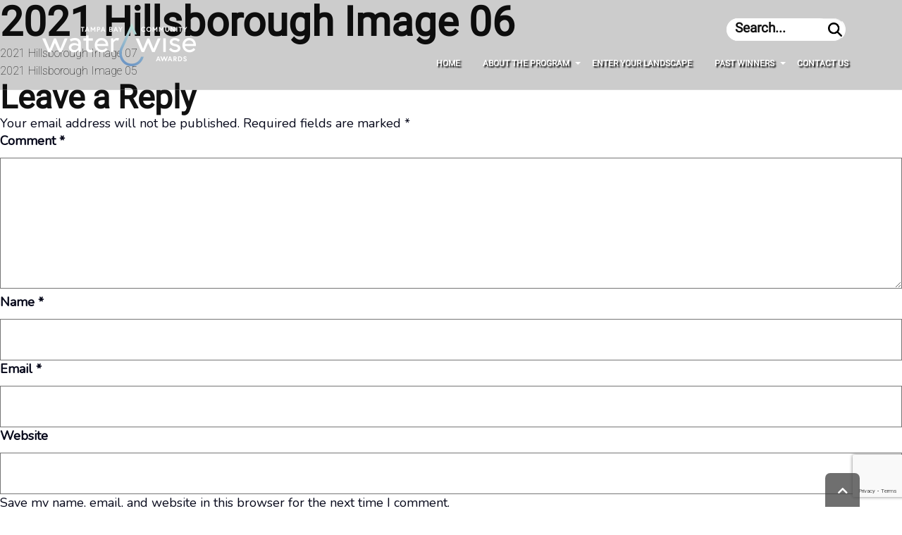

--- FILE ---
content_type: text/html; charset=UTF-8
request_url: https://awards.tampabaywaterwise.org/image/2021-hillsborough-image-06/
body_size: 17515
content:
<!DOCTYPE html>
<html lang="en-US">
<head>

<meta charset="UTF-8">
<meta name="viewport" content="width=device-width, initial-scale=1">

<link rel="profile" href="http://gmpg.org/xfn/11">
<link rel="pingback" href="">
<script src="https://kit.fontawesome.com/da1903f420.js" crossorigin="anonymous"></script>
<link href="https://fonts.googleapis.com/css?family=Nunito|Roboto:ital,wght@0,100..900;1,100..900&display=swap" rel="stylesheet">

<meta name='robots' content='index, follow, max-image-preview:large, max-snippet:-1, max-video-preview:-1' />

	<!-- This site is optimized with the Yoast SEO plugin v26.5 - https://yoast.com/wordpress/plugins/seo/ -->
	<title>2021 Hillsborough Image 06 - Tampa Bay Community Water Wise Awards</title>
	<link rel="canonical" href="https://awards.tampabaywaterwise.org/image/2021-hillsborough-image-06/" />
	<meta property="og:locale" content="en_US" />
	<meta property="og:type" content="article" />
	<meta property="og:title" content="2021 Hillsborough Image 06 - Tampa Bay Community Water Wise Awards" />
	<meta property="og:url" content="https://awards.tampabaywaterwise.org/image/2021-hillsborough-image-06/" />
	<meta property="og:site_name" content="Tampa Bay Community Water Wise Awards" />
	<meta property="og:image" content="https://awards.tampabaywaterwise.org/wp-content/uploads/2022/02/2021-Hillsborough-06-scaled.jpg" />
	<meta property="og:image:width" content="1920" />
	<meta property="og:image:height" content="2560" />
	<meta property="og:image:type" content="image/jpeg" />
	<meta name="twitter:card" content="summary_large_image" />
	<script type="application/ld+json" class="yoast-schema-graph">{"@context":"https://schema.org","@graph":[{"@type":"WebPage","@id":"https://awards.tampabaywaterwise.org/image/2021-hillsborough-image-06/","url":"https://awards.tampabaywaterwise.org/image/2021-hillsborough-image-06/","name":"2021 Hillsborough Image 06 - Tampa Bay Community Water Wise Awards","isPartOf":{"@id":"https://awards.tampabaywaterwise.org/#website"},"primaryImageOfPage":{"@id":"https://awards.tampabaywaterwise.org/image/2021-hillsborough-image-06/#primaryimage"},"image":{"@id":"https://awards.tampabaywaterwise.org/image/2021-hillsborough-image-06/#primaryimage"},"thumbnailUrl":"https://awards.tampabaywaterwise.org/wp-content/uploads/2022/02/2021-Hillsborough-06-scaled.jpg","datePublished":"2022-02-16T22:07:54+00:00","breadcrumb":{"@id":"https://awards.tampabaywaterwise.org/image/2021-hillsborough-image-06/#breadcrumb"},"inLanguage":"en-US","potentialAction":[{"@type":"ReadAction","target":["https://awards.tampabaywaterwise.org/image/2021-hillsborough-image-06/"]}]},{"@type":"ImageObject","inLanguage":"en-US","@id":"https://awards.tampabaywaterwise.org/image/2021-hillsborough-image-06/#primaryimage","url":"https://awards.tampabaywaterwise.org/wp-content/uploads/2022/02/2021-Hillsborough-06-scaled.jpg","contentUrl":"https://awards.tampabaywaterwise.org/wp-content/uploads/2022/02/2021-Hillsborough-06-scaled.jpg","width":1920,"height":2560},{"@type":"BreadcrumbList","@id":"https://awards.tampabaywaterwise.org/image/2021-hillsborough-image-06/#breadcrumb","itemListElement":[{"@type":"ListItem","position":1,"name":"Home","item":"https://awards.tampabaywaterwise.org/"},{"@type":"ListItem","position":2,"name":"2021 Hillsborough Image 06"}]},{"@type":"WebSite","@id":"https://awards.tampabaywaterwise.org/#website","url":"https://awards.tampabaywaterwise.org/","name":"Tampa Bay Community Water Wise Awards","description":"","potentialAction":[{"@type":"SearchAction","target":{"@type":"EntryPoint","urlTemplate":"https://awards.tampabaywaterwise.org/?s={search_term_string}"},"query-input":{"@type":"PropertyValueSpecification","valueRequired":true,"valueName":"search_term_string"}}],"inLanguage":"en-US"}]}</script>
	<!-- / Yoast SEO plugin. -->


<link rel='dns-prefetch' href='//awards.tampabaywaterwise.org' />
<link rel='dns-prefetch' href='//ajax.googleapis.com' />
<link rel='dns-prefetch' href='//cdnjs.cloudflare.com' />
<link rel='dns-prefetch' href='//www.google.com' />
<link rel="alternate" title="oEmbed (JSON)" type="application/json+oembed" href="https://awards.tampabaywaterwise.org/wp-json/oembed/1.0/embed?url=https%3A%2F%2Fawards.tampabaywaterwise.org%2Fimage%2F2021-hillsborough-image-06%2F" />
<link rel="alternate" title="oEmbed (XML)" type="text/xml+oembed" href="https://awards.tampabaywaterwise.org/wp-json/oembed/1.0/embed?url=https%3A%2F%2Fawards.tampabaywaterwise.org%2Fimage%2F2021-hillsborough-image-06%2F&#038;format=xml" />
<style id='wp-img-auto-sizes-contain-inline-css' type='text/css'>
img:is([sizes=auto i],[sizes^="auto," i]){contain-intrinsic-size:3000px 1500px}
/*# sourceURL=wp-img-auto-sizes-contain-inline-css */
</style>
<style id='wp-emoji-styles-inline-css' type='text/css'>

	img.wp-smiley, img.emoji {
		display: inline !important;
		border: none !important;
		box-shadow: none !important;
		height: 1em !important;
		width: 1em !important;
		margin: 0 0.07em !important;
		vertical-align: -0.1em !important;
		background: none !important;
		padding: 0 !important;
	}
/*# sourceURL=wp-emoji-styles-inline-css */
</style>
<style id='wp-block-library-inline-css' type='text/css'>
:root{--wp-block-synced-color:#7a00df;--wp-block-synced-color--rgb:122,0,223;--wp-bound-block-color:var(--wp-block-synced-color);--wp-editor-canvas-background:#ddd;--wp-admin-theme-color:#007cba;--wp-admin-theme-color--rgb:0,124,186;--wp-admin-theme-color-darker-10:#006ba1;--wp-admin-theme-color-darker-10--rgb:0,107,160.5;--wp-admin-theme-color-darker-20:#005a87;--wp-admin-theme-color-darker-20--rgb:0,90,135;--wp-admin-border-width-focus:2px}@media (min-resolution:192dpi){:root{--wp-admin-border-width-focus:1.5px}}.wp-element-button{cursor:pointer}:root .has-very-light-gray-background-color{background-color:#eee}:root .has-very-dark-gray-background-color{background-color:#313131}:root .has-very-light-gray-color{color:#eee}:root .has-very-dark-gray-color{color:#313131}:root .has-vivid-green-cyan-to-vivid-cyan-blue-gradient-background{background:linear-gradient(135deg,#00d084,#0693e3)}:root .has-purple-crush-gradient-background{background:linear-gradient(135deg,#34e2e4,#4721fb 50%,#ab1dfe)}:root .has-hazy-dawn-gradient-background{background:linear-gradient(135deg,#faaca8,#dad0ec)}:root .has-subdued-olive-gradient-background{background:linear-gradient(135deg,#fafae1,#67a671)}:root .has-atomic-cream-gradient-background{background:linear-gradient(135deg,#fdd79a,#004a59)}:root .has-nightshade-gradient-background{background:linear-gradient(135deg,#330968,#31cdcf)}:root .has-midnight-gradient-background{background:linear-gradient(135deg,#020381,#2874fc)}:root{--wp--preset--font-size--normal:16px;--wp--preset--font-size--huge:42px}.has-regular-font-size{font-size:1em}.has-larger-font-size{font-size:2.625em}.has-normal-font-size{font-size:var(--wp--preset--font-size--normal)}.has-huge-font-size{font-size:var(--wp--preset--font-size--huge)}.has-text-align-center{text-align:center}.has-text-align-left{text-align:left}.has-text-align-right{text-align:right}.has-fit-text{white-space:nowrap!important}#end-resizable-editor-section{display:none}.aligncenter{clear:both}.items-justified-left{justify-content:flex-start}.items-justified-center{justify-content:center}.items-justified-right{justify-content:flex-end}.items-justified-space-between{justify-content:space-between}.screen-reader-text{border:0;clip-path:inset(50%);height:1px;margin:-1px;overflow:hidden;padding:0;position:absolute;width:1px;word-wrap:normal!important}.screen-reader-text:focus{background-color:#ddd;clip-path:none;color:#444;display:block;font-size:1em;height:auto;left:5px;line-height:normal;padding:15px 23px 14px;text-decoration:none;top:5px;width:auto;z-index:100000}html :where(.has-border-color){border-style:solid}html :where([style*=border-top-color]){border-top-style:solid}html :where([style*=border-right-color]){border-right-style:solid}html :where([style*=border-bottom-color]){border-bottom-style:solid}html :where([style*=border-left-color]){border-left-style:solid}html :where([style*=border-width]){border-style:solid}html :where([style*=border-top-width]){border-top-style:solid}html :where([style*=border-right-width]){border-right-style:solid}html :where([style*=border-bottom-width]){border-bottom-style:solid}html :where([style*=border-left-width]){border-left-style:solid}html :where(img[class*=wp-image-]){height:auto;max-width:100%}:where(figure){margin:0 0 1em}html :where(.is-position-sticky){--wp-admin--admin-bar--position-offset:var(--wp-admin--admin-bar--height,0px)}@media screen and (max-width:600px){html :where(.is-position-sticky){--wp-admin--admin-bar--position-offset:0px}}

/*# sourceURL=wp-block-library-inline-css */
</style><style id='global-styles-inline-css' type='text/css'>
:root{--wp--preset--aspect-ratio--square: 1;--wp--preset--aspect-ratio--4-3: 4/3;--wp--preset--aspect-ratio--3-4: 3/4;--wp--preset--aspect-ratio--3-2: 3/2;--wp--preset--aspect-ratio--2-3: 2/3;--wp--preset--aspect-ratio--16-9: 16/9;--wp--preset--aspect-ratio--9-16: 9/16;--wp--preset--color--black: #000000;--wp--preset--color--cyan-bluish-gray: #abb8c3;--wp--preset--color--white: #ffffff;--wp--preset--color--pale-pink: #f78da7;--wp--preset--color--vivid-red: #cf2e2e;--wp--preset--color--luminous-vivid-orange: #ff6900;--wp--preset--color--luminous-vivid-amber: #fcb900;--wp--preset--color--light-green-cyan: #7bdcb5;--wp--preset--color--vivid-green-cyan: #00d084;--wp--preset--color--pale-cyan-blue: #8ed1fc;--wp--preset--color--vivid-cyan-blue: #0693e3;--wp--preset--color--vivid-purple: #9b51e0;--wp--preset--color--dark-blue: #07091b;--wp--preset--color--black-blue: #020207;--wp--preset--color--blue: #628cbf;--wp--preset--color--teal: #02a6d3;--wp--preset--color--turquoise: #8bc5b7;--wp--preset--color--light-turquoise: #bee3d6;--wp--preset--color--gray: #f4f4f4;--wp--preset--gradient--vivid-cyan-blue-to-vivid-purple: linear-gradient(135deg,rgb(6,147,227) 0%,rgb(155,81,224) 100%);--wp--preset--gradient--light-green-cyan-to-vivid-green-cyan: linear-gradient(135deg,rgb(122,220,180) 0%,rgb(0,208,130) 100%);--wp--preset--gradient--luminous-vivid-amber-to-luminous-vivid-orange: linear-gradient(135deg,rgb(252,185,0) 0%,rgb(255,105,0) 100%);--wp--preset--gradient--luminous-vivid-orange-to-vivid-red: linear-gradient(135deg,rgb(255,105,0) 0%,rgb(207,46,46) 100%);--wp--preset--gradient--very-light-gray-to-cyan-bluish-gray: linear-gradient(135deg,rgb(238,238,238) 0%,rgb(169,184,195) 100%);--wp--preset--gradient--cool-to-warm-spectrum: linear-gradient(135deg,rgb(74,234,220) 0%,rgb(151,120,209) 20%,rgb(207,42,186) 40%,rgb(238,44,130) 60%,rgb(251,105,98) 80%,rgb(254,248,76) 100%);--wp--preset--gradient--blush-light-purple: linear-gradient(135deg,rgb(255,206,236) 0%,rgb(152,150,240) 100%);--wp--preset--gradient--blush-bordeaux: linear-gradient(135deg,rgb(254,205,165) 0%,rgb(254,45,45) 50%,rgb(107,0,62) 100%);--wp--preset--gradient--luminous-dusk: linear-gradient(135deg,rgb(255,203,112) 0%,rgb(199,81,192) 50%,rgb(65,88,208) 100%);--wp--preset--gradient--pale-ocean: linear-gradient(135deg,rgb(255,245,203) 0%,rgb(182,227,212) 50%,rgb(51,167,181) 100%);--wp--preset--gradient--electric-grass: linear-gradient(135deg,rgb(202,248,128) 0%,rgb(113,206,126) 100%);--wp--preset--gradient--midnight: linear-gradient(135deg,rgb(2,3,129) 0%,rgb(40,116,252) 100%);--wp--preset--gradient--blue-to-green: linear-gradient(90deg,rgb(0,117,201) 0%,rgb(51,164,150) 100%);--wp--preset--font-size--small: 13px;--wp--preset--font-size--medium: 20px;--wp--preset--font-size--large: 36px;--wp--preset--font-size--x-large: 42px;--wp--preset--spacing--20: 0.44rem;--wp--preset--spacing--30: 0.67rem;--wp--preset--spacing--40: 1rem;--wp--preset--spacing--50: 1.5rem;--wp--preset--spacing--60: 2.25rem;--wp--preset--spacing--70: 3.38rem;--wp--preset--spacing--80: 5.06rem;--wp--preset--shadow--natural: 6px 6px 9px rgba(0, 0, 0, 0.2);--wp--preset--shadow--deep: 12px 12px 50px rgba(0, 0, 0, 0.4);--wp--preset--shadow--sharp: 6px 6px 0px rgba(0, 0, 0, 0.2);--wp--preset--shadow--outlined: 6px 6px 0px -3px rgb(255, 255, 255), 6px 6px rgb(0, 0, 0);--wp--preset--shadow--crisp: 6px 6px 0px rgb(0, 0, 0);}:where(.is-layout-flex){gap: 0.5em;}:where(.is-layout-grid){gap: 0.5em;}body .is-layout-flex{display: flex;}.is-layout-flex{flex-wrap: wrap;align-items: center;}.is-layout-flex > :is(*, div){margin: 0;}body .is-layout-grid{display: grid;}.is-layout-grid > :is(*, div){margin: 0;}:where(.wp-block-columns.is-layout-flex){gap: 2em;}:where(.wp-block-columns.is-layout-grid){gap: 2em;}:where(.wp-block-post-template.is-layout-flex){gap: 1.25em;}:where(.wp-block-post-template.is-layout-grid){gap: 1.25em;}.has-black-color{color: var(--wp--preset--color--black) !important;}.has-cyan-bluish-gray-color{color: var(--wp--preset--color--cyan-bluish-gray) !important;}.has-white-color{color: var(--wp--preset--color--white) !important;}.has-pale-pink-color{color: var(--wp--preset--color--pale-pink) !important;}.has-vivid-red-color{color: var(--wp--preset--color--vivid-red) !important;}.has-luminous-vivid-orange-color{color: var(--wp--preset--color--luminous-vivid-orange) !important;}.has-luminous-vivid-amber-color{color: var(--wp--preset--color--luminous-vivid-amber) !important;}.has-light-green-cyan-color{color: var(--wp--preset--color--light-green-cyan) !important;}.has-vivid-green-cyan-color{color: var(--wp--preset--color--vivid-green-cyan) !important;}.has-pale-cyan-blue-color{color: var(--wp--preset--color--pale-cyan-blue) !important;}.has-vivid-cyan-blue-color{color: var(--wp--preset--color--vivid-cyan-blue) !important;}.has-vivid-purple-color{color: var(--wp--preset--color--vivid-purple) !important;}.has-black-background-color{background-color: var(--wp--preset--color--black) !important;}.has-cyan-bluish-gray-background-color{background-color: var(--wp--preset--color--cyan-bluish-gray) !important;}.has-white-background-color{background-color: var(--wp--preset--color--white) !important;}.has-pale-pink-background-color{background-color: var(--wp--preset--color--pale-pink) !important;}.has-vivid-red-background-color{background-color: var(--wp--preset--color--vivid-red) !important;}.has-luminous-vivid-orange-background-color{background-color: var(--wp--preset--color--luminous-vivid-orange) !important;}.has-luminous-vivid-amber-background-color{background-color: var(--wp--preset--color--luminous-vivid-amber) !important;}.has-light-green-cyan-background-color{background-color: var(--wp--preset--color--light-green-cyan) !important;}.has-vivid-green-cyan-background-color{background-color: var(--wp--preset--color--vivid-green-cyan) !important;}.has-pale-cyan-blue-background-color{background-color: var(--wp--preset--color--pale-cyan-blue) !important;}.has-vivid-cyan-blue-background-color{background-color: var(--wp--preset--color--vivid-cyan-blue) !important;}.has-vivid-purple-background-color{background-color: var(--wp--preset--color--vivid-purple) !important;}.has-black-border-color{border-color: var(--wp--preset--color--black) !important;}.has-cyan-bluish-gray-border-color{border-color: var(--wp--preset--color--cyan-bluish-gray) !important;}.has-white-border-color{border-color: var(--wp--preset--color--white) !important;}.has-pale-pink-border-color{border-color: var(--wp--preset--color--pale-pink) !important;}.has-vivid-red-border-color{border-color: var(--wp--preset--color--vivid-red) !important;}.has-luminous-vivid-orange-border-color{border-color: var(--wp--preset--color--luminous-vivid-orange) !important;}.has-luminous-vivid-amber-border-color{border-color: var(--wp--preset--color--luminous-vivid-amber) !important;}.has-light-green-cyan-border-color{border-color: var(--wp--preset--color--light-green-cyan) !important;}.has-vivid-green-cyan-border-color{border-color: var(--wp--preset--color--vivid-green-cyan) !important;}.has-pale-cyan-blue-border-color{border-color: var(--wp--preset--color--pale-cyan-blue) !important;}.has-vivid-cyan-blue-border-color{border-color: var(--wp--preset--color--vivid-cyan-blue) !important;}.has-vivid-purple-border-color{border-color: var(--wp--preset--color--vivid-purple) !important;}.has-vivid-cyan-blue-to-vivid-purple-gradient-background{background: var(--wp--preset--gradient--vivid-cyan-blue-to-vivid-purple) !important;}.has-light-green-cyan-to-vivid-green-cyan-gradient-background{background: var(--wp--preset--gradient--light-green-cyan-to-vivid-green-cyan) !important;}.has-luminous-vivid-amber-to-luminous-vivid-orange-gradient-background{background: var(--wp--preset--gradient--luminous-vivid-amber-to-luminous-vivid-orange) !important;}.has-luminous-vivid-orange-to-vivid-red-gradient-background{background: var(--wp--preset--gradient--luminous-vivid-orange-to-vivid-red) !important;}.has-very-light-gray-to-cyan-bluish-gray-gradient-background{background: var(--wp--preset--gradient--very-light-gray-to-cyan-bluish-gray) !important;}.has-cool-to-warm-spectrum-gradient-background{background: var(--wp--preset--gradient--cool-to-warm-spectrum) !important;}.has-blush-light-purple-gradient-background{background: var(--wp--preset--gradient--blush-light-purple) !important;}.has-blush-bordeaux-gradient-background{background: var(--wp--preset--gradient--blush-bordeaux) !important;}.has-luminous-dusk-gradient-background{background: var(--wp--preset--gradient--luminous-dusk) !important;}.has-pale-ocean-gradient-background{background: var(--wp--preset--gradient--pale-ocean) !important;}.has-electric-grass-gradient-background{background: var(--wp--preset--gradient--electric-grass) !important;}.has-midnight-gradient-background{background: var(--wp--preset--gradient--midnight) !important;}.has-small-font-size{font-size: var(--wp--preset--font-size--small) !important;}.has-medium-font-size{font-size: var(--wp--preset--font-size--medium) !important;}.has-large-font-size{font-size: var(--wp--preset--font-size--large) !important;}.has-x-large-font-size{font-size: var(--wp--preset--font-size--x-large) !important;}
/*# sourceURL=global-styles-inline-css */
</style>

<style id='classic-theme-styles-inline-css' type='text/css'>
/*! This file is auto-generated */
.wp-block-button__link{color:#fff;background-color:#32373c;border-radius:9999px;box-shadow:none;text-decoration:none;padding:calc(.667em + 2px) calc(1.333em + 2px);font-size:1.125em}.wp-block-file__button{background:#32373c;color:#fff;text-decoration:none}
/*# sourceURL=/wp-includes/css/classic-themes.min.css */
</style>
<link rel='stylesheet' id='editorskit-frontend-css' href='https://awards.tampabaywaterwise.org/wp-content/plugins/block-options/build/style.build.css?ver=new' type='text/css' media='all' />
<link rel='stylesheet' id='wp-components-css' href='https://awards.tampabaywaterwise.org/wp-includes/css/dist/components/style.min.css?ver=6.9' type='text/css' media='all' />
<link rel='stylesheet' id='godaddy-styles-css' href='https://awards.tampabaywaterwise.org/wp-content/plugins/coblocks/includes/Dependencies/GoDaddy/Styles/build/latest.css?ver=2.0.2' type='text/css' media='all' />
<link rel='stylesheet' id='main-css' href='https://awards.tampabaywaterwise.org/wp-content/themes/tampabaywaterwise/dist/css/main.css?ver=1769545588' type='text/css' media='all' />
<link rel='stylesheet' id='slick-carousel-css' href='//cdnjs.cloudflare.com/ajax/libs/slick-carousel/1.8.1/slick.css?ver=1.8.1' type='text/css' media='all' />
<script type="text/javascript" src="https://ajax.googleapis.com/ajax/libs/jquery/3.2.1/jquery.min.js?ver=3.2.1" id="jquery-js"></script>
<link rel="https://api.w.org/" href="https://awards.tampabaywaterwise.org/wp-json/" /><link rel='shortlink' href='https://awards.tampabaywaterwise.org/?p=722' />
<link rel="icon" href="https://awards.tampabaywaterwise.org/wp-content/uploads/2022/03/cropped-favicon-512-32x32.png" sizes="32x32" />
<link rel="icon" href="https://awards.tampabaywaterwise.org/wp-content/uploads/2022/03/cropped-favicon-512-192x192.png" sizes="192x192" />
<link rel="apple-touch-icon" href="https://awards.tampabaywaterwise.org/wp-content/uploads/2022/03/cropped-favicon-512-180x180.png" />
<meta name="msapplication-TileImage" content="https://awards.tampabaywaterwise.org/wp-content/uploads/2022/03/cropped-favicon-512-270x270.png" />
		<style type="text/css" id="wp-custom-css">
			.has-light-turquoise-background-color:hover {
    background-color: #628cbf;
}

.wp-block-button .wp-block-button__link {
    border-radius: 4px;
    -webkit-transition: .25s ease-in-out;
    transition: .25s ease-in-out;
    border-width: 0px;
        border-top-width: 0px;
        border-right-width: 0px;
        border-bottom-width: 0px;
        border-left-width: 0px;
    border-style: solid;
}

.site-header {
background-color:rgba(0, 0,0,0.2);
}

.site-header.d-full .nav__inner > li:not(.btn) > a, .site-header.d-full .nav__inner > li:not(.btn) > .parent-menu__item {
	 color: #ffffff;
	text-shadow: 2px 2px 2px #000000;
}


.has-light-turquoise-background-color:hover {
color: #ffffff !important;
}

.gform_delete {
display: none;
}

.gform_ajax_spinner {
display:none;
}		</style>
		
<!-- Global site tag (gtag.js) - Google Analytics -->

<script async src=https://www.googletagmanager.com/gtag/js?id=UA-18559689-2></script>

<script>

  window.dataLayer = window.dataLayer || [];

  function gtag(){dataLayer.push(arguments);}

  gtag('js', new Date());

 

  gtag('config', 'UA-18559689-2');

</script>
</head>




<body class="wp-singular image-template-default single single-image postid-722 single-format-standard wp-theme-tampabaywaterwise">
<div id="page">
    <a class="skip-link screen-reader-text sr-only" href="#main">Skip to content</a>

  

<header class="site-header m-traditional d-full">
  <div class="site-header__wrapper container">
    <div class="site-header__banner">
      <div class="site-header__logo">
        <a href="https://awards.tampabaywaterwise.org" class="site-header__logo-wrapper">
          <img src="https://awards.tampabaywaterwise.org/wp-content/themes/tampabaywaterwise/images/Water-Wise-Logo-219.png" alt="Tampa Bay Community Water Wise Awards Logo Home">
        </a>
      </div>
      <div class="site-header__social-links d-modern">
        <ul class="social-links">
  <li>
    <a href="">
      <svg xmlns="http://www.w3.org/2000/svg" xmlns:xlink="http://www.w3.org/1999/xlink" width="37" height="37" viewBox="0 0 37 37">
  <defs>
    <polygon id="facebook-a" points="0 0 6.982 0 6.982 14.83 0 14.83"/>
  </defs>
  <g fill="none" fill-rule="evenodd">
    <circle cx="18.5" cy="18.5" r="18.5" fill="#FFF"/>
    <g transform="translate(16 11)">
      <path class="social-fill" fill="#000" d="M-0.000127272727,4.90434783 L1.49596364,4.90434783 L1.49596364,3.41413043 C1.49596364,2.7573913 1.51187273,1.74391304 1.97769091,1.11652174 C2.46832727,0.451956522 3.1416,-3.55271368e-15 4.29978182,-3.55271368e-15 C6.18723636,-3.55271368e-15 6.98205455,0.275869565 6.98205455,0.275869565 L6.60850909,2.5473913 C6.60850909,2.5473913 5.98487273,2.36282609 5.40323636,2.36282609 C4.82096364,2.36282609 4.29978182,2.57608696 4.29978182,3.17217391 L4.29978182,4.90434783 L6.68614545,4.90434783 L6.51941818,7.12304348 L4.29978182,7.12304348 L4.29978182,14.8304348 L1.49596364,14.8304348 L1.49596364,7.12304348 L-0.000127272727,7.12304348 L-0.000127272727,4.90434783 Z"/>
    </g>
  </g>
</svg>
    </a>
  </li>
  <li>
    <a href="">
      <svg xmlns="http://www.w3.org/2000/svg" xmlns:xlink="http://www.w3.org/1999/xlink" width="37" height="37" viewBox="0 0 37 37">
  <defs>
    <polygon id="twitter-a" points="0 0 14.855 0 14.855 11.691 0 11.691"/>
  </defs>
  <g fill="none" fill-rule="evenodd">
    <circle cx="18.5" cy="18.5" r="18.5" fill="#FFF"/>
    <g transform="translate(12 14)">
      <path class="social-fill" fill="#000" d="M14.8552826,1.38410526 C14.309413,1.61905263 13.7211522,1.77757895 13.1048478,1.84894737 C13.7348478,1.48326316 14.2181087,0.905368421 14.4450652,0.216315789 C13.8555,0.554842105 13.2046304,0.799894737 12.5087609,0.931894737 C11.954413,0.358421053 11.1613696,0.000315789474 10.2848478,0.000315789474 C8.60223913,0.000315789474 7.2378913,1.32157895 7.2378913,2.95105263 C7.2378913,3.18284211 7.26397826,3.40768421 7.31615217,3.62305263 C4.78376087,3.49989474 2.53832609,2.32642105 1.03441304,0.539684211 C0.77223913,0.976736842 0.621586957,1.48326316 0.621586957,2.02452632 C0.621586957,3.04705263 1.15963043,3.95084211 1.97745652,4.48073684 C1.4778913,4.46621053 1.00767391,4.33168421 0.596804348,4.11252632 L0.596804348,4.14852632 C0.596804348,5.57968421 1.64680435,6.77210526 3.04180435,7.04242105 C2.78615217,7.11189474 2.51745652,7.14663158 2.23832609,7.14663158 C2.04267391,7.14663158 1.85093478,7.12894737 1.66571739,7.09421053 C2.0531087,8.26642105 3.1781087,9.12031579 4.51245652,9.14305263 C3.46897826,9.93505263 2.15484783,10.4068421 0.72723913,10.4068421 C0.480717391,10.4068421 0.238108696,10.3935789 6.52173913e-05,10.3657895 C1.34876087,11.202 2.95115217,11.6914737 4.67158696,11.6914737 C10.2783261,11.6914737 13.3435435,7.19463158 13.3435435,3.294 C13.3435435,3.16578947 13.3402826,3.03821053 13.3350652,2.91189474 C13.9305,2.49568421 14.4476739,1.97589474 14.8552826,1.38410526" />
    </g>
  </g>
</svg>
    </a>
  </li>
  <li>
    <a href="">
      <svg xmlns="http://www.w3.org/2000/svg" xmlns:xlink="http://www.w3.org/1999/xlink" width="37" height="37" viewBox="0 0 37 37">
  <defs>
    <polygon id="pinterest-a" points="0 0 14.83 0 14.83 14.83 0 14.83"/>
  </defs>
  <g fill="none" fill-rule="evenodd">
    <circle cx="18.5" cy="18.5" r="18.5" fill="#FFF"/>
    <g transform="translate(11 11)">
      <path class="social-fill" fill="#000" d="M7.41547826,6.52173913e-05 C3.32047826,6.52173913e-05 0.000260869565,3.31963043 0.000260869565,7.41463043 C0.000260869565,10.4505 1.82634783,13.0591957 4.4396087,14.2063696 C4.41808696,13.6885435 4.43569565,13.0670217 4.56808696,12.5035435 C4.71091304,11.9022391 5.52156522,8.46332609 5.52156522,8.46332609 C5.52156522,8.46332609 5.28482609,7.98984783 5.28482609,7.29006522 C5.28482609,6.19115217 5.922,5.37006522 6.71504348,5.37006522 C7.3893913,5.37006522 7.71547826,5.87680435 7.71547826,6.48332609 C7.71547826,7.16158696 7.28308696,8.17571739 7.06069565,9.11484783 C6.87482609,9.90202174 7.45526087,10.5431087 8.23069565,10.5431087 C9.63547826,10.5431087 10.5817826,8.73919565 10.5817826,6.60071739 C10.5817826,4.97615217 9.48678261,3.75984783 7.497,3.75984783 C5.24765217,3.75984783 3.84613043,5.43658696 3.84613043,7.31028261 C3.84613043,7.95658696 4.03656522,8.41180435 4.3346087,8.76463043 C4.47221739,8.92702174 4.49113043,8.99223913 4.44156522,9.1781087 C4.40634783,9.31376087 4.32417391,9.6431087 4.29026087,9.7728913 C4.24069565,9.96071739 4.08873913,10.0278913 3.91982609,9.95876087 C2.88352174,9.5355 2.40091304,8.40136957 2.40091304,7.12636957 C2.40091304,5.01984783 4.17678261,2.49332609 7.69982609,2.49332609 C10.530913,2.49332609 12.3941739,4.54245652 12.3941739,6.74093478 C12.3941739,9.65028261 10.7774348,11.8233261 8.39308696,11.8233261 C7.59286957,11.8233261 6.8396087,11.3902826 6.582,10.8991957 C6.582,10.8991957 6.15156522,12.6072391 6.06026087,12.9372391 C5.90373913,13.5085435 5.59526087,14.0798478 5.31417391,14.5252826 C5.98069565,14.7222391 6.68504348,14.8298478 7.41547826,14.8298478 C11.5104783,14.8298478 14.8300435,11.5096304 14.8300435,7.41463043 C14.8300435,3.31963043 11.5104783,6.52173913e-05 7.41547826,6.52173913e-05"/>
    </g>
  </g>
</svg>    </a>
  </li>
  <li>
    <a href="">
      <svg xmlns="http://www.w3.org/2000/svg" xmlns:xlink="http://www.w3.org/1999/xlink" width="37" height="37" viewBox="0 0 37 37">
  <defs>
    <polygon id="instagram-a" points="0 .422 14.554 .422 14.554 14.211 0 14.211"/>
  </defs>
  <g fill="none" fill-rule="evenodd">
    <circle cx="18.5" cy="18.5" r="18.5" fill="#FFF"/>
    <g transform="translate(11 11)">
      <g transform="translate(0 .224)">
        <path class="social-fill" fill="#000" d="M7.27718182,0.422395031 C5.30059091,0.422395031 5.05309091,0.430146584 4.2765,0.463736646 C3.50195455,0.497326708 2.97354545,0.6136 2.51059091,0.784780124 C2.03195455,0.960481988 1.62559091,1.19625839 1.22127273,1.57996025 C0.816954545,1.96301615 0.568090909,2.34736398 0.381954545,2.80082981 C0.202636364,3.23943851 0.0792272727,3.74070559 0.0437727273,4.47387329 C0.00831818182,5.20962484 0.000136363636,5.44410932 0.000136363636,7.31675528 C0.000136363636,9.18940124 0.00831818182,9.42388571 0.0437727273,10.1596373 C0.0792272727,10.892805 0.202636364,11.394072 0.381954545,11.8326807 C0.568090909,12.2861466 0.816954545,12.6704944 1.22127273,13.0541963 C1.62559091,13.4372522 2.03195455,13.6730286 2.51059091,13.8493764 C2.97354545,14.0199106 3.50195455,14.1361839 4.2765,14.1697739 C5.05309091,14.203364 5.30059091,14.2111155 7.27718182,14.2111155 C9.25309091,14.2111155 9.50127273,14.203364 10.2771818,14.1697739 C11.0517273,14.1361839 11.5808182,14.0199106 12.0437727,13.8493764 C12.5224091,13.6730286 12.9280909,13.4372522 13.3324091,13.0541963 C13.7374091,12.6704944 13.9862727,12.2861466 14.1717273,11.8326807 C14.3517273,11.394072 14.4751364,10.892805 14.5099091,10.1596373 C14.5460455,9.42388571 14.5542273,9.18940124 14.5542273,7.31675528 C14.5542273,5.44410932 14.5460455,5.20962484 14.5099091,4.47387329 C14.4751364,3.74070559 14.3517273,3.23943851 14.1717273,2.80082981 C13.9862727,2.34736398 13.7374091,1.96301615 13.3324091,1.57996025 C12.9280909,1.19625839 12.5224091,0.960481988 12.0437727,0.784780124 C11.5808182,0.6136 11.0517273,0.497326708 10.2771818,0.463736646 C9.50127273,0.430146584 9.25309091,0.422395031 7.27718182,0.422395031 M7.27718182,1.66458137 C9.22036364,1.66458137 9.45013636,1.67168696 10.2171818,1.70463106 C10.9269545,1.73563727 11.3121818,1.84803478 11.5685455,1.94234534 C11.9080909,2.06701615 12.1508182,2.2168795 12.4051364,2.4578236 C12.6601364,2.69941366 12.8176364,2.92873043 12.9499091,3.25041988 C13.0494545,3.49330186 13.1680909,3.85891677 13.2008182,4.53071801 C13.2355909,5.25807205 13.2430909,5.47576149 13.2430909,7.31675528 C13.2430909,9.15774907 13.2355909,9.37543851 13.2008182,10.1027925 C13.1680909,10.7745938 13.0494545,11.1402087 12.9499091,11.3830907 C12.8176364,11.7047801 12.6601364,11.9340969 12.4051364,12.175687 C12.1508182,12.4166311 11.9080909,12.5664944 11.5685455,12.6911652 C11.3121818,12.7861217 10.9269545,12.8978733 10.2171818,12.9288795 C9.45081818,12.9618236 9.22036364,12.9689292 7.27718182,12.9689292 C5.334,12.9689292 5.10354545,12.9618236 4.3365,12.9288795 C3.62672727,12.8978733 3.2415,12.7861217 2.98513636,12.6911652 C2.64559091,12.5664944 2.40354545,12.4166311 2.14854545,12.175687 C1.89354545,11.9340969 1.73604545,11.7047801 1.60445455,11.3830907 C1.50422727,11.1402087 1.38559091,10.7745938 1.35354545,10.1027925 C1.31877273,9.37543851 1.31127273,9.15774907 1.31127273,7.31675528 C1.31127273,5.47576149 1.31877273,5.25807205 1.35354545,4.53071801 C1.38559091,3.85891677 1.50422727,3.49330186 1.60445455,3.25041988 C1.73604545,2.92873043 1.89354545,2.69941366 2.14854545,2.4578236 C2.40354545,2.2168795 2.64559091,2.06701615 2.98513636,1.94234534 C3.2415,1.84803478 3.62672727,1.73563727 4.3365,1.70463106 C5.10354545,1.67168696 5.334,1.66458137 7.27718182,1.66458137"/>
      </g>
      <path class="social-fill" fill="#000" d="M7.27718182 9.83859379C5.93740909 9.83859379 4.85127273 8.80957516 4.85127273 7.54025839 4.85127273 6.27094161 5.93740909 5.24192298 7.27718182 5.24192298 8.61695455 5.24192298 9.70309091 6.27094161 9.70309091 7.54025839 9.70309091 8.80957516 8.61695455 9.83859379 7.27718182 9.83859379M7.27718182 3.99973665C5.21331818 3.99973665 3.54013636 5.58492919 3.54013636 7.54025839 3.54013636 9.49558758 5.21331818 11.0807801 7.27718182 11.0807801 9.34104545 11.0807801 11.0135455 9.49558758 11.0135455 7.54025839 11.0135455 5.58492919 9.34104545 3.99973665 7.27718182 3.99973665M12.0349091 3.85995031C12.0349091 4.31729193 11.6435455 4.68742857 11.1615 4.68742857 10.6794545 4.68742857 10.2880909 4.31729193 10.2880909 3.85995031 10.2880909 3.40325466 10.6794545 3.03247205 11.1615 3.03247205 11.6435455 3.03247205 12.0349091 3.40325466 12.0349091 3.85995031"/>
    </g>
  </g>
</svg>    </a>
  </li>
  <li>
    <a href="">
      <svg xmlns="http://www.w3.org/2000/svg" width="37" height="37" viewBox="0 0 37 37">
  <g fill="none" fill-rule="evenodd">
    <ellipse class="social-fill" cx="18.467" cy="19.351" fill="#000" fill-rule="nonzero" rx="15.898" ry="16.633"/>
    <path fill="#FFF" d="M24.3749833,23.0263333 C24.20355,23.0263333 24.0802167,23.0744333 24.0049833,23.1768 C23.9303667,23.273 23.8939833,23.4382667 23.8939833,23.6676667 L23.8939833,24.2202 L24.8455,24.2202 L24.8455,23.6676667 C24.8455,23.4382667 24.8072667,23.273 24.7314167,23.1768 C24.6598833,23.0744333 24.5384,23.0263333 24.3749833,23.0263333 L24.3749833,23.0263333 Z M20.6638833,23.0072167 C20.8081833,23.0072167 20.9210333,23.0540833 20.99935,23.14905 C21.0752,23.2440167 21.1134333,23.3852333 21.1134333,23.5696167 L21.1134333,26.3964167 C21.1134333,26.5727833 21.08075,26.6967333 21.0190833,26.7732 C20.9574167,26.8515167 20.8612167,26.88975 20.72925,26.88975 C20.6379833,26.88975 20.5522667,26.8694 20.4696333,26.83055 C20.3863833,26.7923167 20.3006667,26.7251 20.2137167,26.6375333 L20.2137167,23.22675 C20.2871,23.1515167 20.3611,23.0954 20.4357167,23.0596333 C20.5103333,23.02325 20.5861833,23.0072167 20.6638833,23.0072167 Z M23.8946,25.0724333 L23.8946,26.1035 C23.8946,26.3921 23.92975,26.5919 23.9994333,26.7041333 C24.0722,26.81575 24.19245,26.8700167 24.3645,26.8700167 C24.5427167,26.8700167 24.6672833,26.82315 24.7382,26.7288 C24.8085,26.63445 24.8461167,26.42725 24.8461167,26.1041167 L24.8461167,25.8543667 L25.9530333,25.8543667 L25.9530333,26.1355667 C25.9530333,26.69735 25.8192167,27.1197667 25.5478833,27.4052833 C25.2796333,27.6883333 24.8763333,27.8289333 24.34045,27.8289333 C23.8588333,27.8289333 23.47835,27.6797 23.2014667,27.37815 C22.9252,27.07845 22.7846,26.6646667 22.7846,26.1361833 L22.7846,23.67815 C22.7846,23.20455 22.93815,22.81605 23.2421667,22.5175833 C23.5461833,22.2185 23.9377667,22.0692667 24.4206167,22.0692667 C24.9133333,22.0692667 25.2919667,22.2080167 25.5571333,22.4849 C25.8216833,22.7611667 25.9530333,23.1589167 25.9530333,23.67815 L25.9530333,25.0742833 L23.8946,25.0742833 L23.8946,25.0724333 L23.8946,25.0724333 Z M21.9675167,27.4385833 C21.8004,27.6457833 21.5549667,27.7475333 21.2355333,27.7475333 C21.0240167,27.7475333 20.8371667,27.7093 20.6731333,27.6291333 C20.5084833,27.5495833 20.3530833,27.4274833 20.2131,27.2585167 L20.2131,27.6784667 L19.1253,27.6784667 L19.1253,20.2587333 L20.2131,20.2587333 L20.2131,22.6483167 C20.35925,22.4818167 20.5121833,22.35355 20.6743667,22.2678333 C20.8390167,22.1802667 21.0036667,22.1377167 21.1707833,22.1377167 C21.5124167,22.1377167 21.7720333,22.2542667 21.9508667,22.4861333 C22.1321667,22.71985 22.2209667,23.0614833 22.2209667,23.5098 L22.2209667,26.5475 C22.2209667,26.9347667 22.1364833,27.2313833 21.9675167,27.4385833 Z M17.2407667,27.6784667 L17.2407667,27.0766 C17.04035,27.2992167 16.835,27.4688 16.61855,27.5835 C16.4033333,27.7012833 16.1955167,27.7574 15.99325,27.7574 C15.7435,27.7574 15.5585,27.67785 15.4302333,27.5132 C15.3062833,27.3491667 15.24215,27.1074333 15.24215,26.7799833 L15.24215,22.2030833 L16.3176167,22.2030833 L16.3176167,26.4019667 C16.3176167,26.5320833 16.3404333,26.6252 16.3836,26.6837833 C16.4310833,26.7423667 16.5044667,26.7707333 16.6043667,26.7707333 C16.6833,26.7707333 16.7844333,26.7325 16.9053,26.6548 C17.0267833,26.5777167 17.13655,26.4802833 17.2395333,26.3618833 L17.2395333,22.2030833 L18.315,22.2030833 L18.315,27.67785 L17.2407667,27.67785 L17.2407667,27.6784667 L17.2407667,27.6784667 Z M13.5148667,21.3366667 L13.5148667,27.6784667 L12.3012667,27.6784667 L12.3012667,21.3366667 L11.0469667,21.3366667 L11.0469667,20.2587333 L14.7691667,20.2587333 L14.7691667,21.3366667 L13.5148667,21.3366667 Z M18.4963,17.8697501 C18.4963,17.86915 25.9456333,17.8808667 26.8299333,18.7639333 C27.7173167,19.64885 27.7271833,24.0142333 27.7271833,24.0395167 C27.7271833,24.0395167 27.7197833,28.4283333 26.8299333,29.3157167 C25.9456333,30.19755 18.4963,30.2166667 18.4963,30.2166667 C18.4963,30.2166667 11.0475833,30.19755 10.1614333,29.3151 C9.27466667,28.4301833 9.27281667,24.0722 9.27281667,24.0389 C9.27281667,24.0136167 9.27528333,19.6482333 10.1614333,18.7633167 C11.0482,17.8808667 18.4963,17.86915 18.4963,17.8697501 Z M24.3706667,15.5739167 L23.1583,15.5739167 L23.1583,14.9079167 C22.9375333,15.1527333 22.7044333,15.3414333 22.4614667,15.4684667 C22.2197333,15.5967333 21.9860167,15.6608667 21.7584667,15.6608667 C21.4760333,15.6608667 21.2669833,15.5708333 21.12515,15.3913833 C20.9839333,15.2119333 20.9124,14.9430667 20.9124,14.5829333 L20.9124,9.54353333 L22.1223,9.54353333 L22.1223,14.1666833 C22.1223,14.3091333 22.15005,14.4127333 22.2006167,14.47625 C22.24995,14.5403833 22.3338167,14.57245 22.4466667,14.57245 C22.53485,14.57245 22.6483167,14.5299 22.7846,14.4454167 C22.9202667,14.3609333 23.04545,14.2530167 23.1576833,14.1204333 L23.1576833,9.54353333 L24.37005,9.54353333 L24.37005,15.5739167 L24.3706667,15.5739167 L24.3706667,15.5739167 Z M17.7889833,14.5459333 C17.8747,14.6365833 17.9980333,14.6809833 18.1589833,14.6809833 C18.3230167,14.6809833 18.4525167,14.6347333 18.54995,14.5434667 C18.6467667,14.4497333 18.6948667,14.3227 18.6948667,14.1623667 L18.6948667,10.8773833 C18.6948667,10.7454167 18.6455333,10.6387333 18.54625,10.5573333 C18.4475833,10.47655 18.3180833,10.4364667 18.1589833,10.4364667 C18.0103667,10.4364667 17.8907333,10.47655 17.7976167,10.5573333 C17.70635,10.6387333 17.6588667,10.7454167 17.6588667,10.8773833 L17.6588667,14.1623667 C17.6588667,14.3270167 17.7032667,14.45405 17.7889833,14.5459333 Z M16.9016,9.80685 C17.2272,9.52996667 17.6668833,9.39121667 18.2163333,9.39121667 C18.7170667,9.39121667 19.129,9.53736667 19.4502833,9.82966667 C19.7691,10.12135 19.9294333,10.4975167 19.9294333,10.9569333 L19.9294333,14.0717167 C19.9294333,14.58725 19.7721833,14.9911667 19.4595333,15.2853167 C19.1431833,15.57885 18.7121333,15.7256167 18.1608333,15.7256167 C17.6317333,15.7256167 17.20685,15.5739167 16.8880333,15.27175 C16.5716833,14.96835 16.4119649,14.5607333 16.4119649,14.0482833 L16.4119649,10.9230167 C16.41135,10.4549667 16.57415,10.0831167 16.9016,9.80685 L16.9016,9.80685 Z M13.1115667,7.4 L11.7370167,7.4 L13.3613167,12.3351833 L13.3613167,15.5739167 L14.726,15.5739167 L14.726,12.18225 L16.3133,7.4 L14.9258,7.4 L14.0834333,10.6671 L13.9977167,10.6671 L13.1115667,7.4 L13.1115667,7.4 Z M18.5,37 C8.28306667,37 -7.10542736e-15,28.7169333 -7.10542736e-15,18.5 C-7.10542736e-15,8.28245 8.28306667,1.42108547e-14 18.5,1.42108547e-14 C28.7169333,1.42108547e-14 37,8.28245 37,18.5 C37,28.7169333 28.7169333,37 18.5,37 Z"/>
  </g>
</svg>
    </a>
  </li>
</ul>      </div>
    </div>

    <div class="nav-search-wrapper">
      <div class="site-header__top-wrapper">
        <div class="site-header__top-nav">
          <form class="site-header__search" method="get" action="https://awards.tampabaywaterwise.org/search/">
            <span class="searchInputContainer" data-moreresults="See More Results" data-noresult="No Results Found">
              <input class="input-text" placeholder="Search..." type="text" name="search" id="dnn_SEARCH5_txtSearch" required value="">
              <label class="sr-only" for="dnn_SEARCH5_txtSearch">Search</label>
            </span>
            <button aria-label="Get results from text that was entered for searching"></button>
	          
<script>

	jQuery(document).ready(function($) {

		$('.site-header__search').on('click', 'svg', function(e) {

			if ($('.site-header__search input[type="search"]').hasClass('shown') || $('.site-header__search input[type="search"]').val()) {

			} else {
				e.preventDefault();

				$('.site-header__search input[type="search"]').addClass('shown').focus();
			}
		});
		
	});

</script>
          </form>
        </div>
      </div>
      <nav aria-label="Main Navigation" class="site-header__nav">
	                      <ul id="menu-main-menu" class="nav__inner"><li class=' menu-item menu-item-type-custom menu-item-object-custom menu-item-home'><a href="https://awards.tampabaywaterwise.org/">Home</a></li>
<li class=' menu-item menu-item-type-custom menu-item-object-custom menu-item-has-children'><div class="cursor-pointer parent-menu__item">About The Program</div><button aria-label="About The Program submenu" aria-controls="abouttheprogram" aria-expanded="false" class="sub-menu__arrow sub-menu__arrow_zero"><span class="arrow--nav arrow-link__blue"></span></button>
<ul class='list sub-menu zero' id=abouttheprogram>
<li class=' menu-item menu-item-type-post_type menu-item-object-page'><a href="https://awards.tampabaywaterwise.org/the-selection-process/">The Selection Process</a></li>
<li class=' menu-item menu-item-type-post_type menu-item-object-page'><a href="https://awards.tampabaywaterwise.org/benefits/">Benefits</a></li>
<li class=' menu-item menu-item-type-post_type menu-item-object-page'><a href="https://awards.tampabaywaterwise.org/best-practices/">Best Practices</a></li>
</ul>
</li>
<li class=' menu-item menu-item-type-post_type menu-item-object-page'><a href="https://awards.tampabaywaterwise.org/enter-your-landscape/">Enter Your Landscape</a></li>
<li class=' menu-item menu-item-type-custom menu-item-object-custom menu-item-has-children'><div class="cursor-pointer parent-menu__item">Past Winners</div><button aria-label="Past Winners submenu" aria-controls="pastwinners" aria-expanded="false" class="sub-menu__arrow sub-menu__arrow_zero"><span class="arrow--nav arrow-link__blue"></span></button>
<ul class='list sub-menu zero' id=pastwinners>
<li class=' menu-item menu-item-type-post_type menu-item-object-page'><a href="https://awards.tampabaywaterwise.org/photos/">Photos</a></li>
<li class=' menu-item menu-item-type-post_type menu-item-object-page'><a href="https://awards.tampabaywaterwise.org/videos/">Videos</a></li>
</ul>
</li>
<li class=' menu-item menu-item-type-post_type menu-item-object-page'><a href="https://awards.tampabaywaterwise.org/contact-us/">Contact Us</a></li>
</ul>        <div class="site-header__social-links">
		    <ul class="social-links">
  <li>
    <a href="">
      <svg xmlns="http://www.w3.org/2000/svg" xmlns:xlink="http://www.w3.org/1999/xlink" width="37" height="37" viewBox="0 0 37 37">
  <defs>
    <polygon id="facebook-a" points="0 0 6.982 0 6.982 14.83 0 14.83"/>
  </defs>
  <g fill="none" fill-rule="evenodd">
    <circle cx="18.5" cy="18.5" r="18.5" fill="#FFF"/>
    <g transform="translate(16 11)">
      <path class="social-fill" fill="#000" d="M-0.000127272727,4.90434783 L1.49596364,4.90434783 L1.49596364,3.41413043 C1.49596364,2.7573913 1.51187273,1.74391304 1.97769091,1.11652174 C2.46832727,0.451956522 3.1416,-3.55271368e-15 4.29978182,-3.55271368e-15 C6.18723636,-3.55271368e-15 6.98205455,0.275869565 6.98205455,0.275869565 L6.60850909,2.5473913 C6.60850909,2.5473913 5.98487273,2.36282609 5.40323636,2.36282609 C4.82096364,2.36282609 4.29978182,2.57608696 4.29978182,3.17217391 L4.29978182,4.90434783 L6.68614545,4.90434783 L6.51941818,7.12304348 L4.29978182,7.12304348 L4.29978182,14.8304348 L1.49596364,14.8304348 L1.49596364,7.12304348 L-0.000127272727,7.12304348 L-0.000127272727,4.90434783 Z"/>
    </g>
  </g>
</svg>
    </a>
  </li>
  <li>
    <a href="">
      <svg xmlns="http://www.w3.org/2000/svg" xmlns:xlink="http://www.w3.org/1999/xlink" width="37" height="37" viewBox="0 0 37 37">
  <defs>
    <polygon id="twitter-a" points="0 0 14.855 0 14.855 11.691 0 11.691"/>
  </defs>
  <g fill="none" fill-rule="evenodd">
    <circle cx="18.5" cy="18.5" r="18.5" fill="#FFF"/>
    <g transform="translate(12 14)">
      <path class="social-fill" fill="#000" d="M14.8552826,1.38410526 C14.309413,1.61905263 13.7211522,1.77757895 13.1048478,1.84894737 C13.7348478,1.48326316 14.2181087,0.905368421 14.4450652,0.216315789 C13.8555,0.554842105 13.2046304,0.799894737 12.5087609,0.931894737 C11.954413,0.358421053 11.1613696,0.000315789474 10.2848478,0.000315789474 C8.60223913,0.000315789474 7.2378913,1.32157895 7.2378913,2.95105263 C7.2378913,3.18284211 7.26397826,3.40768421 7.31615217,3.62305263 C4.78376087,3.49989474 2.53832609,2.32642105 1.03441304,0.539684211 C0.77223913,0.976736842 0.621586957,1.48326316 0.621586957,2.02452632 C0.621586957,3.04705263 1.15963043,3.95084211 1.97745652,4.48073684 C1.4778913,4.46621053 1.00767391,4.33168421 0.596804348,4.11252632 L0.596804348,4.14852632 C0.596804348,5.57968421 1.64680435,6.77210526 3.04180435,7.04242105 C2.78615217,7.11189474 2.51745652,7.14663158 2.23832609,7.14663158 C2.04267391,7.14663158 1.85093478,7.12894737 1.66571739,7.09421053 C2.0531087,8.26642105 3.1781087,9.12031579 4.51245652,9.14305263 C3.46897826,9.93505263 2.15484783,10.4068421 0.72723913,10.4068421 C0.480717391,10.4068421 0.238108696,10.3935789 6.52173913e-05,10.3657895 C1.34876087,11.202 2.95115217,11.6914737 4.67158696,11.6914737 C10.2783261,11.6914737 13.3435435,7.19463158 13.3435435,3.294 C13.3435435,3.16578947 13.3402826,3.03821053 13.3350652,2.91189474 C13.9305,2.49568421 14.4476739,1.97589474 14.8552826,1.38410526" />
    </g>
  </g>
</svg>
    </a>
  </li>
  <li>
    <a href="">
      <svg xmlns="http://www.w3.org/2000/svg" xmlns:xlink="http://www.w3.org/1999/xlink" width="37" height="37" viewBox="0 0 37 37">
  <defs>
    <polygon id="pinterest-a" points="0 0 14.83 0 14.83 14.83 0 14.83"/>
  </defs>
  <g fill="none" fill-rule="evenodd">
    <circle cx="18.5" cy="18.5" r="18.5" fill="#FFF"/>
    <g transform="translate(11 11)">
      <path class="social-fill" fill="#000" d="M7.41547826,6.52173913e-05 C3.32047826,6.52173913e-05 0.000260869565,3.31963043 0.000260869565,7.41463043 C0.000260869565,10.4505 1.82634783,13.0591957 4.4396087,14.2063696 C4.41808696,13.6885435 4.43569565,13.0670217 4.56808696,12.5035435 C4.71091304,11.9022391 5.52156522,8.46332609 5.52156522,8.46332609 C5.52156522,8.46332609 5.28482609,7.98984783 5.28482609,7.29006522 C5.28482609,6.19115217 5.922,5.37006522 6.71504348,5.37006522 C7.3893913,5.37006522 7.71547826,5.87680435 7.71547826,6.48332609 C7.71547826,7.16158696 7.28308696,8.17571739 7.06069565,9.11484783 C6.87482609,9.90202174 7.45526087,10.5431087 8.23069565,10.5431087 C9.63547826,10.5431087 10.5817826,8.73919565 10.5817826,6.60071739 C10.5817826,4.97615217 9.48678261,3.75984783 7.497,3.75984783 C5.24765217,3.75984783 3.84613043,5.43658696 3.84613043,7.31028261 C3.84613043,7.95658696 4.03656522,8.41180435 4.3346087,8.76463043 C4.47221739,8.92702174 4.49113043,8.99223913 4.44156522,9.1781087 C4.40634783,9.31376087 4.32417391,9.6431087 4.29026087,9.7728913 C4.24069565,9.96071739 4.08873913,10.0278913 3.91982609,9.95876087 C2.88352174,9.5355 2.40091304,8.40136957 2.40091304,7.12636957 C2.40091304,5.01984783 4.17678261,2.49332609 7.69982609,2.49332609 C10.530913,2.49332609 12.3941739,4.54245652 12.3941739,6.74093478 C12.3941739,9.65028261 10.7774348,11.8233261 8.39308696,11.8233261 C7.59286957,11.8233261 6.8396087,11.3902826 6.582,10.8991957 C6.582,10.8991957 6.15156522,12.6072391 6.06026087,12.9372391 C5.90373913,13.5085435 5.59526087,14.0798478 5.31417391,14.5252826 C5.98069565,14.7222391 6.68504348,14.8298478 7.41547826,14.8298478 C11.5104783,14.8298478 14.8300435,11.5096304 14.8300435,7.41463043 C14.8300435,3.31963043 11.5104783,6.52173913e-05 7.41547826,6.52173913e-05"/>
    </g>
  </g>
</svg>    </a>
  </li>
  <li>
    <a href="">
      <svg xmlns="http://www.w3.org/2000/svg" xmlns:xlink="http://www.w3.org/1999/xlink" width="37" height="37" viewBox="0 0 37 37">
  <defs>
    <polygon id="instagram-a" points="0 .422 14.554 .422 14.554 14.211 0 14.211"/>
  </defs>
  <g fill="none" fill-rule="evenodd">
    <circle cx="18.5" cy="18.5" r="18.5" fill="#FFF"/>
    <g transform="translate(11 11)">
      <g transform="translate(0 .224)">
        <path class="social-fill" fill="#000" d="M7.27718182,0.422395031 C5.30059091,0.422395031 5.05309091,0.430146584 4.2765,0.463736646 C3.50195455,0.497326708 2.97354545,0.6136 2.51059091,0.784780124 C2.03195455,0.960481988 1.62559091,1.19625839 1.22127273,1.57996025 C0.816954545,1.96301615 0.568090909,2.34736398 0.381954545,2.80082981 C0.202636364,3.23943851 0.0792272727,3.74070559 0.0437727273,4.47387329 C0.00831818182,5.20962484 0.000136363636,5.44410932 0.000136363636,7.31675528 C0.000136363636,9.18940124 0.00831818182,9.42388571 0.0437727273,10.1596373 C0.0792272727,10.892805 0.202636364,11.394072 0.381954545,11.8326807 C0.568090909,12.2861466 0.816954545,12.6704944 1.22127273,13.0541963 C1.62559091,13.4372522 2.03195455,13.6730286 2.51059091,13.8493764 C2.97354545,14.0199106 3.50195455,14.1361839 4.2765,14.1697739 C5.05309091,14.203364 5.30059091,14.2111155 7.27718182,14.2111155 C9.25309091,14.2111155 9.50127273,14.203364 10.2771818,14.1697739 C11.0517273,14.1361839 11.5808182,14.0199106 12.0437727,13.8493764 C12.5224091,13.6730286 12.9280909,13.4372522 13.3324091,13.0541963 C13.7374091,12.6704944 13.9862727,12.2861466 14.1717273,11.8326807 C14.3517273,11.394072 14.4751364,10.892805 14.5099091,10.1596373 C14.5460455,9.42388571 14.5542273,9.18940124 14.5542273,7.31675528 C14.5542273,5.44410932 14.5460455,5.20962484 14.5099091,4.47387329 C14.4751364,3.74070559 14.3517273,3.23943851 14.1717273,2.80082981 C13.9862727,2.34736398 13.7374091,1.96301615 13.3324091,1.57996025 C12.9280909,1.19625839 12.5224091,0.960481988 12.0437727,0.784780124 C11.5808182,0.6136 11.0517273,0.497326708 10.2771818,0.463736646 C9.50127273,0.430146584 9.25309091,0.422395031 7.27718182,0.422395031 M7.27718182,1.66458137 C9.22036364,1.66458137 9.45013636,1.67168696 10.2171818,1.70463106 C10.9269545,1.73563727 11.3121818,1.84803478 11.5685455,1.94234534 C11.9080909,2.06701615 12.1508182,2.2168795 12.4051364,2.4578236 C12.6601364,2.69941366 12.8176364,2.92873043 12.9499091,3.25041988 C13.0494545,3.49330186 13.1680909,3.85891677 13.2008182,4.53071801 C13.2355909,5.25807205 13.2430909,5.47576149 13.2430909,7.31675528 C13.2430909,9.15774907 13.2355909,9.37543851 13.2008182,10.1027925 C13.1680909,10.7745938 13.0494545,11.1402087 12.9499091,11.3830907 C12.8176364,11.7047801 12.6601364,11.9340969 12.4051364,12.175687 C12.1508182,12.4166311 11.9080909,12.5664944 11.5685455,12.6911652 C11.3121818,12.7861217 10.9269545,12.8978733 10.2171818,12.9288795 C9.45081818,12.9618236 9.22036364,12.9689292 7.27718182,12.9689292 C5.334,12.9689292 5.10354545,12.9618236 4.3365,12.9288795 C3.62672727,12.8978733 3.2415,12.7861217 2.98513636,12.6911652 C2.64559091,12.5664944 2.40354545,12.4166311 2.14854545,12.175687 C1.89354545,11.9340969 1.73604545,11.7047801 1.60445455,11.3830907 C1.50422727,11.1402087 1.38559091,10.7745938 1.35354545,10.1027925 C1.31877273,9.37543851 1.31127273,9.15774907 1.31127273,7.31675528 C1.31127273,5.47576149 1.31877273,5.25807205 1.35354545,4.53071801 C1.38559091,3.85891677 1.50422727,3.49330186 1.60445455,3.25041988 C1.73604545,2.92873043 1.89354545,2.69941366 2.14854545,2.4578236 C2.40354545,2.2168795 2.64559091,2.06701615 2.98513636,1.94234534 C3.2415,1.84803478 3.62672727,1.73563727 4.3365,1.70463106 C5.10354545,1.67168696 5.334,1.66458137 7.27718182,1.66458137"/>
      </g>
      <path class="social-fill" fill="#000" d="M7.27718182 9.83859379C5.93740909 9.83859379 4.85127273 8.80957516 4.85127273 7.54025839 4.85127273 6.27094161 5.93740909 5.24192298 7.27718182 5.24192298 8.61695455 5.24192298 9.70309091 6.27094161 9.70309091 7.54025839 9.70309091 8.80957516 8.61695455 9.83859379 7.27718182 9.83859379M7.27718182 3.99973665C5.21331818 3.99973665 3.54013636 5.58492919 3.54013636 7.54025839 3.54013636 9.49558758 5.21331818 11.0807801 7.27718182 11.0807801 9.34104545 11.0807801 11.0135455 9.49558758 11.0135455 7.54025839 11.0135455 5.58492919 9.34104545 3.99973665 7.27718182 3.99973665M12.0349091 3.85995031C12.0349091 4.31729193 11.6435455 4.68742857 11.1615 4.68742857 10.6794545 4.68742857 10.2880909 4.31729193 10.2880909 3.85995031 10.2880909 3.40325466 10.6794545 3.03247205 11.1615 3.03247205 11.6435455 3.03247205 12.0349091 3.40325466 12.0349091 3.85995031"/>
    </g>
  </g>
</svg>    </a>
  </li>
  <li>
    <a href="">
      <svg xmlns="http://www.w3.org/2000/svg" width="37" height="37" viewBox="0 0 37 37">
  <g fill="none" fill-rule="evenodd">
    <ellipse class="social-fill" cx="18.467" cy="19.351" fill="#000" fill-rule="nonzero" rx="15.898" ry="16.633"/>
    <path fill="#FFF" d="M24.3749833,23.0263333 C24.20355,23.0263333 24.0802167,23.0744333 24.0049833,23.1768 C23.9303667,23.273 23.8939833,23.4382667 23.8939833,23.6676667 L23.8939833,24.2202 L24.8455,24.2202 L24.8455,23.6676667 C24.8455,23.4382667 24.8072667,23.273 24.7314167,23.1768 C24.6598833,23.0744333 24.5384,23.0263333 24.3749833,23.0263333 L24.3749833,23.0263333 Z M20.6638833,23.0072167 C20.8081833,23.0072167 20.9210333,23.0540833 20.99935,23.14905 C21.0752,23.2440167 21.1134333,23.3852333 21.1134333,23.5696167 L21.1134333,26.3964167 C21.1134333,26.5727833 21.08075,26.6967333 21.0190833,26.7732 C20.9574167,26.8515167 20.8612167,26.88975 20.72925,26.88975 C20.6379833,26.88975 20.5522667,26.8694 20.4696333,26.83055 C20.3863833,26.7923167 20.3006667,26.7251 20.2137167,26.6375333 L20.2137167,23.22675 C20.2871,23.1515167 20.3611,23.0954 20.4357167,23.0596333 C20.5103333,23.02325 20.5861833,23.0072167 20.6638833,23.0072167 Z M23.8946,25.0724333 L23.8946,26.1035 C23.8946,26.3921 23.92975,26.5919 23.9994333,26.7041333 C24.0722,26.81575 24.19245,26.8700167 24.3645,26.8700167 C24.5427167,26.8700167 24.6672833,26.82315 24.7382,26.7288 C24.8085,26.63445 24.8461167,26.42725 24.8461167,26.1041167 L24.8461167,25.8543667 L25.9530333,25.8543667 L25.9530333,26.1355667 C25.9530333,26.69735 25.8192167,27.1197667 25.5478833,27.4052833 C25.2796333,27.6883333 24.8763333,27.8289333 24.34045,27.8289333 C23.8588333,27.8289333 23.47835,27.6797 23.2014667,27.37815 C22.9252,27.07845 22.7846,26.6646667 22.7846,26.1361833 L22.7846,23.67815 C22.7846,23.20455 22.93815,22.81605 23.2421667,22.5175833 C23.5461833,22.2185 23.9377667,22.0692667 24.4206167,22.0692667 C24.9133333,22.0692667 25.2919667,22.2080167 25.5571333,22.4849 C25.8216833,22.7611667 25.9530333,23.1589167 25.9530333,23.67815 L25.9530333,25.0742833 L23.8946,25.0742833 L23.8946,25.0724333 L23.8946,25.0724333 Z M21.9675167,27.4385833 C21.8004,27.6457833 21.5549667,27.7475333 21.2355333,27.7475333 C21.0240167,27.7475333 20.8371667,27.7093 20.6731333,27.6291333 C20.5084833,27.5495833 20.3530833,27.4274833 20.2131,27.2585167 L20.2131,27.6784667 L19.1253,27.6784667 L19.1253,20.2587333 L20.2131,20.2587333 L20.2131,22.6483167 C20.35925,22.4818167 20.5121833,22.35355 20.6743667,22.2678333 C20.8390167,22.1802667 21.0036667,22.1377167 21.1707833,22.1377167 C21.5124167,22.1377167 21.7720333,22.2542667 21.9508667,22.4861333 C22.1321667,22.71985 22.2209667,23.0614833 22.2209667,23.5098 L22.2209667,26.5475 C22.2209667,26.9347667 22.1364833,27.2313833 21.9675167,27.4385833 Z M17.2407667,27.6784667 L17.2407667,27.0766 C17.04035,27.2992167 16.835,27.4688 16.61855,27.5835 C16.4033333,27.7012833 16.1955167,27.7574 15.99325,27.7574 C15.7435,27.7574 15.5585,27.67785 15.4302333,27.5132 C15.3062833,27.3491667 15.24215,27.1074333 15.24215,26.7799833 L15.24215,22.2030833 L16.3176167,22.2030833 L16.3176167,26.4019667 C16.3176167,26.5320833 16.3404333,26.6252 16.3836,26.6837833 C16.4310833,26.7423667 16.5044667,26.7707333 16.6043667,26.7707333 C16.6833,26.7707333 16.7844333,26.7325 16.9053,26.6548 C17.0267833,26.5777167 17.13655,26.4802833 17.2395333,26.3618833 L17.2395333,22.2030833 L18.315,22.2030833 L18.315,27.67785 L17.2407667,27.67785 L17.2407667,27.6784667 L17.2407667,27.6784667 Z M13.5148667,21.3366667 L13.5148667,27.6784667 L12.3012667,27.6784667 L12.3012667,21.3366667 L11.0469667,21.3366667 L11.0469667,20.2587333 L14.7691667,20.2587333 L14.7691667,21.3366667 L13.5148667,21.3366667 Z M18.4963,17.8697501 C18.4963,17.86915 25.9456333,17.8808667 26.8299333,18.7639333 C27.7173167,19.64885 27.7271833,24.0142333 27.7271833,24.0395167 C27.7271833,24.0395167 27.7197833,28.4283333 26.8299333,29.3157167 C25.9456333,30.19755 18.4963,30.2166667 18.4963,30.2166667 C18.4963,30.2166667 11.0475833,30.19755 10.1614333,29.3151 C9.27466667,28.4301833 9.27281667,24.0722 9.27281667,24.0389 C9.27281667,24.0136167 9.27528333,19.6482333 10.1614333,18.7633167 C11.0482,17.8808667 18.4963,17.86915 18.4963,17.8697501 Z M24.3706667,15.5739167 L23.1583,15.5739167 L23.1583,14.9079167 C22.9375333,15.1527333 22.7044333,15.3414333 22.4614667,15.4684667 C22.2197333,15.5967333 21.9860167,15.6608667 21.7584667,15.6608667 C21.4760333,15.6608667 21.2669833,15.5708333 21.12515,15.3913833 C20.9839333,15.2119333 20.9124,14.9430667 20.9124,14.5829333 L20.9124,9.54353333 L22.1223,9.54353333 L22.1223,14.1666833 C22.1223,14.3091333 22.15005,14.4127333 22.2006167,14.47625 C22.24995,14.5403833 22.3338167,14.57245 22.4466667,14.57245 C22.53485,14.57245 22.6483167,14.5299 22.7846,14.4454167 C22.9202667,14.3609333 23.04545,14.2530167 23.1576833,14.1204333 L23.1576833,9.54353333 L24.37005,9.54353333 L24.37005,15.5739167 L24.3706667,15.5739167 L24.3706667,15.5739167 Z M17.7889833,14.5459333 C17.8747,14.6365833 17.9980333,14.6809833 18.1589833,14.6809833 C18.3230167,14.6809833 18.4525167,14.6347333 18.54995,14.5434667 C18.6467667,14.4497333 18.6948667,14.3227 18.6948667,14.1623667 L18.6948667,10.8773833 C18.6948667,10.7454167 18.6455333,10.6387333 18.54625,10.5573333 C18.4475833,10.47655 18.3180833,10.4364667 18.1589833,10.4364667 C18.0103667,10.4364667 17.8907333,10.47655 17.7976167,10.5573333 C17.70635,10.6387333 17.6588667,10.7454167 17.6588667,10.8773833 L17.6588667,14.1623667 C17.6588667,14.3270167 17.7032667,14.45405 17.7889833,14.5459333 Z M16.9016,9.80685 C17.2272,9.52996667 17.6668833,9.39121667 18.2163333,9.39121667 C18.7170667,9.39121667 19.129,9.53736667 19.4502833,9.82966667 C19.7691,10.12135 19.9294333,10.4975167 19.9294333,10.9569333 L19.9294333,14.0717167 C19.9294333,14.58725 19.7721833,14.9911667 19.4595333,15.2853167 C19.1431833,15.57885 18.7121333,15.7256167 18.1608333,15.7256167 C17.6317333,15.7256167 17.20685,15.5739167 16.8880333,15.27175 C16.5716833,14.96835 16.4119649,14.5607333 16.4119649,14.0482833 L16.4119649,10.9230167 C16.41135,10.4549667 16.57415,10.0831167 16.9016,9.80685 L16.9016,9.80685 Z M13.1115667,7.4 L11.7370167,7.4 L13.3613167,12.3351833 L13.3613167,15.5739167 L14.726,15.5739167 L14.726,12.18225 L16.3133,7.4 L14.9258,7.4 L14.0834333,10.6671 L13.9977167,10.6671 L13.1115667,7.4 L13.1115667,7.4 Z M18.5,37 C8.28306667,37 -7.10542736e-15,28.7169333 -7.10542736e-15,18.5 C-7.10542736e-15,8.28245 8.28306667,1.42108547e-14 18.5,1.42108547e-14 C28.7169333,1.42108547e-14 37,8.28245 37,18.5 C37,28.7169333 28.7169333,37 18.5,37 Z"/>
  </g>
</svg>
    </a>
  </li>
</ul>        </div>
      </nav>
      <div class="site-header__nav-toggle" id="js-nav-toggle">
        <div class="site-header__nav-toggle-wrapper">
          <span class="site-header__nav-toggle-line"></span>
          <span class="site-header__nav-toggle-line"></span>
          <span class="site-header__nav-toggle-line"></span>
        </div>
      </div>
    </div>
  </div>
</header>

	<div id="primary" class="content-area">
		<main id="main" class="site-main" role="main">

		
			
<article id="post-722" class="post-722 image type-image status-publish format-standard has-post-thumbnail hentry category-19">
	<header class="entry-header">
		<h1 class="entry-title">2021 Hillsborough Image 06</h1>	</header><!-- .entry-header -->

	<div class="entry-content">
					</div><!-- .entry-content -->
</article><!-- #post-## -->

			
	<nav class="navigation post-navigation" aria-label="Posts">
		<h2 class="screen-reader-text">Post navigation</h2>
		<div class="nav-links"><div class="nav-previous"><a href="https://awards.tampabaywaterwise.org/image/2021-hillsborough-image-07/" rel="prev">2021 Hillsborough Image 07</a></div><div class="nav-next"><a href="https://awards.tampabaywaterwise.org/image/2021-hillsborough-image-05/" rel="next">2021 Hillsborough Image 05</a></div></div>
	</nav>
			
<div id="comments" class="comments-area">

	
	
	
		<div id="respond" class="comment-respond">
		<h3 id="reply-title" class="comment-reply-title">Leave a Reply</h3><form action="https://awards.tampabaywaterwise.org/wp-comments-post.php" method="post" id="commentform" class="comment-form"><p class="comment-notes"><span id="email-notes">Your email address will not be published.</span> <span class="required-field-message">Required fields are marked <span class="required">*</span></span></p><p class="comment-form-comment"><label for="comment">Comment <span class="required">*</span></label> <textarea id="comment" name="comment" cols="45" rows="8" maxlength="65525" required="required"></textarea></p><p class="comment-form-author"><label for="author">Name <span class="required">*</span></label> <input id="author" name="author" type="text" value="" size="30" maxlength="245" autocomplete="name" required="required" /></p>
<p class="comment-form-email"><label for="email">Email <span class="required">*</span></label> <input id="email" name="email" type="text" value="" size="30" maxlength="100" aria-describedby="email-notes" autocomplete="email" required="required" /></p>
<p class="comment-form-url"><label for="url">Website</label> <input id="url" name="url" type="text" value="" size="30" maxlength="200" autocomplete="url" /></p>
<p class="comment-form-cookies-consent"><input id="wp-comment-cookies-consent" name="wp-comment-cookies-consent" type="checkbox" value="yes" /> <label for="wp-comment-cookies-consent">Save my name, email, and website in this browser for the next time I comment.</label></p>
<p class="form-submit"><input name="submit" type="submit" id="submit" class="submit" value="Post Comment" /> <input type='hidden' name='comment_post_ID' value='722' id='comment_post_ID' />
<input type='hidden' name='comment_parent' id='comment_parent' value='0' />
</p></form>	</div><!-- #respond -->
	
</div><!-- #comments -->

		
		</main><!-- #main -->
	</div><!-- #primary -->



<footer class="site-footer__simplified">
  <div class="footer-copyright">
    <div class="container">
      <div class="row">
        <div class="col-12">
          <span class="copyright">©</span>
          <span class="copyright">Copyright 2026 Tampa Bay Water</span>
          <ul class="d-inline-flex">
            <li><a class="terms" rel="nofollow" href="https://awards.tampabaywaterwise.org/Terms">Terms Of Use</a></li>
          <li><a class="privacy" rel="nofollow" href="https://awards.tampabaywaterwise.org/Privacy">Privacy Statement</a></li>
          <li><a class="privacy" rel="nofollow" href="https://awards.tampabaywaterwise.org/website-accessibility-statement/">Accessibility</a></li>
          </ul>    
        </div>
      </div>
    </div>
  </div>
</footer>
 <script type="speculationrules">
{"prefetch":[{"source":"document","where":{"and":[{"href_matches":"/*"},{"not":{"href_matches":["/wp-*.php","/wp-admin/*","/wp-content/uploads/*","/wp-content/*","/wp-content/plugins/*","/wp-content/themes/tampabaywaterwise/*","/*\\?(.+)"]}},{"not":{"selector_matches":"a[rel~=\"nofollow\"]"}},{"not":{"selector_matches":".no-prefetch, .no-prefetch a"}}]},"eagerness":"conservative"}]}
</script>
<script type="text/javascript" src="https://awards.tampabaywaterwise.org/wp-content/plugins/coblocks/dist/js/coblocks-animation.js?ver=3.1.16" id="coblocks-animation-js"></script>
<script type="text/javascript" src="https://awards.tampabaywaterwise.org/wp-content/themes/tampabaywaterwise/dist/js/main.js?ver=1769545588" id="xoo-scripts-js"></script>
<script type="text/javascript" src="https://awards.tampabaywaterwise.org/wp-content/themes/tampabaywaterwise/dist/js/jquery_plugins.js?ver=1769545588" id="xoo-jquery-plugins-js"></script>
<script type="text/javascript" src="https://cdnjs.cloudflare.com/ajax/libs/slick-carousel/1.8.1/slick.js?ver=1.8.1" id="slick-carousel-js"></script>
<script type="text/javascript" id="gforms_recaptcha_recaptcha-js-extra">
/* <![CDATA[ */
var gforms_recaptcha_recaptcha_strings = {"nonce":"66b0b0544b","disconnect":"Disconnecting","change_connection_type":"Resetting","spinner":"https://awards.tampabaywaterwise.org/wp-content/plugins/gravityforms/images/spinner.svg","connection_type":"classic","disable_badge":"","change_connection_type_title":"Change Connection Type","change_connection_type_message":"Changing the connection type will delete your current settings.  Do you want to proceed?","disconnect_title":"Disconnect","disconnect_message":"Disconnecting from reCAPTCHA will delete your current settings.  Do you want to proceed?","site_key":"6LfYFs4qAAAAAJelP-8eKhhjZcA3rNztQamjCHnD"};
//# sourceURL=gforms_recaptcha_recaptcha-js-extra
/* ]]> */
</script>
<script type="text/javascript" src="https://www.google.com/recaptcha/api.js?render=6LfYFs4qAAAAAJelP-8eKhhjZcA3rNztQamjCHnD&amp;ver=2.1.0" id="gforms_recaptcha_recaptcha-js" defer="defer" data-wp-strategy="defer"></script>
<script type="text/javascript" src="https://awards.tampabaywaterwise.org/wp-content/plugins/gravityformsrecaptcha/js/frontend.min.js?ver=2.1.0" id="gforms_recaptcha_frontend-js" defer="defer" data-wp-strategy="defer"></script>
<script id="wp-emoji-settings" type="application/json">
{"baseUrl":"https://s.w.org/images/core/emoji/17.0.2/72x72/","ext":".png","svgUrl":"https://s.w.org/images/core/emoji/17.0.2/svg/","svgExt":".svg","source":{"concatemoji":"https://awards.tampabaywaterwise.org/wp-includes/js/wp-emoji-release.min.js?ver=6.9"}}
</script>
<script type="module">
/* <![CDATA[ */
/*! This file is auto-generated */
const a=JSON.parse(document.getElementById("wp-emoji-settings").textContent),o=(window._wpemojiSettings=a,"wpEmojiSettingsSupports"),s=["flag","emoji"];function i(e){try{var t={supportTests:e,timestamp:(new Date).valueOf()};sessionStorage.setItem(o,JSON.stringify(t))}catch(e){}}function c(e,t,n){e.clearRect(0,0,e.canvas.width,e.canvas.height),e.fillText(t,0,0);t=new Uint32Array(e.getImageData(0,0,e.canvas.width,e.canvas.height).data);e.clearRect(0,0,e.canvas.width,e.canvas.height),e.fillText(n,0,0);const a=new Uint32Array(e.getImageData(0,0,e.canvas.width,e.canvas.height).data);return t.every((e,t)=>e===a[t])}function p(e,t){e.clearRect(0,0,e.canvas.width,e.canvas.height),e.fillText(t,0,0);var n=e.getImageData(16,16,1,1);for(let e=0;e<n.data.length;e++)if(0!==n.data[e])return!1;return!0}function u(e,t,n,a){switch(t){case"flag":return n(e,"\ud83c\udff3\ufe0f\u200d\u26a7\ufe0f","\ud83c\udff3\ufe0f\u200b\u26a7\ufe0f")?!1:!n(e,"\ud83c\udde8\ud83c\uddf6","\ud83c\udde8\u200b\ud83c\uddf6")&&!n(e,"\ud83c\udff4\udb40\udc67\udb40\udc62\udb40\udc65\udb40\udc6e\udb40\udc67\udb40\udc7f","\ud83c\udff4\u200b\udb40\udc67\u200b\udb40\udc62\u200b\udb40\udc65\u200b\udb40\udc6e\u200b\udb40\udc67\u200b\udb40\udc7f");case"emoji":return!a(e,"\ud83e\u1fac8")}return!1}function f(e,t,n,a){let r;const o=(r="undefined"!=typeof WorkerGlobalScope&&self instanceof WorkerGlobalScope?new OffscreenCanvas(300,150):document.createElement("canvas")).getContext("2d",{willReadFrequently:!0}),s=(o.textBaseline="top",o.font="600 32px Arial",{});return e.forEach(e=>{s[e]=t(o,e,n,a)}),s}function r(e){var t=document.createElement("script");t.src=e,t.defer=!0,document.head.appendChild(t)}a.supports={everything:!0,everythingExceptFlag:!0},new Promise(t=>{let n=function(){try{var e=JSON.parse(sessionStorage.getItem(o));if("object"==typeof e&&"number"==typeof e.timestamp&&(new Date).valueOf()<e.timestamp+604800&&"object"==typeof e.supportTests)return e.supportTests}catch(e){}return null}();if(!n){if("undefined"!=typeof Worker&&"undefined"!=typeof OffscreenCanvas&&"undefined"!=typeof URL&&URL.createObjectURL&&"undefined"!=typeof Blob)try{var e="postMessage("+f.toString()+"("+[JSON.stringify(s),u.toString(),c.toString(),p.toString()].join(",")+"));",a=new Blob([e],{type:"text/javascript"});const r=new Worker(URL.createObjectURL(a),{name:"wpTestEmojiSupports"});return void(r.onmessage=e=>{i(n=e.data),r.terminate(),t(n)})}catch(e){}i(n=f(s,u,c,p))}t(n)}).then(e=>{for(const n in e)a.supports[n]=e[n],a.supports.everything=a.supports.everything&&a.supports[n],"flag"!==n&&(a.supports.everythingExceptFlag=a.supports.everythingExceptFlag&&a.supports[n]);var t;a.supports.everythingExceptFlag=a.supports.everythingExceptFlag&&!a.supports.flag,a.supports.everything||((t=a.source||{}).concatemoji?r(t.concatemoji):t.wpemoji&&t.twemoji&&(r(t.twemoji),r(t.wpemoji)))});
//# sourceURL=https://awards.tampabaywaterwise.org/wp-includes/js/wp-emoji-loader.min.js
/* ]]> */
</script>

<!-- <script>(function(d){var s = d.createElement("script");s.setAttribute("data-account", "y785R7fBy6");s.setAttribute("src", "https://cdn.userway.org/widget.js");(d.body || d.head).appendChild(s);})(document)</script><noscript>Please ensure Javascript is enabled for purposes of <a href="https://userway.org">website accessibility</a></noscript>-->

</div><!--#page-->


<a class="  scroll-to-top hidden-mobile visible" href="#page" aria-label="Will bring you back to the top of the page">
  <i class="fa fa-chevron-up" aria-hidden="true" tabindex="-1">
    <span class="scroll-indent">scroller</span>
  </i>
</a>
</body>
</html>

--- FILE ---
content_type: text/html; charset=utf-8
request_url: https://www.google.com/recaptcha/api2/anchor?ar=1&k=6LfYFs4qAAAAAJelP-8eKhhjZcA3rNztQamjCHnD&co=aHR0cHM6Ly9hd2FyZHMudGFtcGFiYXl3YXRlcndpc2Uub3JnOjQ0Mw..&hl=en&v=N67nZn4AqZkNcbeMu4prBgzg&size=invisible&anchor-ms=20000&execute-ms=30000&cb=rgxandpmbm57
body_size: 48825
content:
<!DOCTYPE HTML><html dir="ltr" lang="en"><head><meta http-equiv="Content-Type" content="text/html; charset=UTF-8">
<meta http-equiv="X-UA-Compatible" content="IE=edge">
<title>reCAPTCHA</title>
<style type="text/css">
/* cyrillic-ext */
@font-face {
  font-family: 'Roboto';
  font-style: normal;
  font-weight: 400;
  font-stretch: 100%;
  src: url(//fonts.gstatic.com/s/roboto/v48/KFO7CnqEu92Fr1ME7kSn66aGLdTylUAMa3GUBHMdazTgWw.woff2) format('woff2');
  unicode-range: U+0460-052F, U+1C80-1C8A, U+20B4, U+2DE0-2DFF, U+A640-A69F, U+FE2E-FE2F;
}
/* cyrillic */
@font-face {
  font-family: 'Roboto';
  font-style: normal;
  font-weight: 400;
  font-stretch: 100%;
  src: url(//fonts.gstatic.com/s/roboto/v48/KFO7CnqEu92Fr1ME7kSn66aGLdTylUAMa3iUBHMdazTgWw.woff2) format('woff2');
  unicode-range: U+0301, U+0400-045F, U+0490-0491, U+04B0-04B1, U+2116;
}
/* greek-ext */
@font-face {
  font-family: 'Roboto';
  font-style: normal;
  font-weight: 400;
  font-stretch: 100%;
  src: url(//fonts.gstatic.com/s/roboto/v48/KFO7CnqEu92Fr1ME7kSn66aGLdTylUAMa3CUBHMdazTgWw.woff2) format('woff2');
  unicode-range: U+1F00-1FFF;
}
/* greek */
@font-face {
  font-family: 'Roboto';
  font-style: normal;
  font-weight: 400;
  font-stretch: 100%;
  src: url(//fonts.gstatic.com/s/roboto/v48/KFO7CnqEu92Fr1ME7kSn66aGLdTylUAMa3-UBHMdazTgWw.woff2) format('woff2');
  unicode-range: U+0370-0377, U+037A-037F, U+0384-038A, U+038C, U+038E-03A1, U+03A3-03FF;
}
/* math */
@font-face {
  font-family: 'Roboto';
  font-style: normal;
  font-weight: 400;
  font-stretch: 100%;
  src: url(//fonts.gstatic.com/s/roboto/v48/KFO7CnqEu92Fr1ME7kSn66aGLdTylUAMawCUBHMdazTgWw.woff2) format('woff2');
  unicode-range: U+0302-0303, U+0305, U+0307-0308, U+0310, U+0312, U+0315, U+031A, U+0326-0327, U+032C, U+032F-0330, U+0332-0333, U+0338, U+033A, U+0346, U+034D, U+0391-03A1, U+03A3-03A9, U+03B1-03C9, U+03D1, U+03D5-03D6, U+03F0-03F1, U+03F4-03F5, U+2016-2017, U+2034-2038, U+203C, U+2040, U+2043, U+2047, U+2050, U+2057, U+205F, U+2070-2071, U+2074-208E, U+2090-209C, U+20D0-20DC, U+20E1, U+20E5-20EF, U+2100-2112, U+2114-2115, U+2117-2121, U+2123-214F, U+2190, U+2192, U+2194-21AE, U+21B0-21E5, U+21F1-21F2, U+21F4-2211, U+2213-2214, U+2216-22FF, U+2308-230B, U+2310, U+2319, U+231C-2321, U+2336-237A, U+237C, U+2395, U+239B-23B7, U+23D0, U+23DC-23E1, U+2474-2475, U+25AF, U+25B3, U+25B7, U+25BD, U+25C1, U+25CA, U+25CC, U+25FB, U+266D-266F, U+27C0-27FF, U+2900-2AFF, U+2B0E-2B11, U+2B30-2B4C, U+2BFE, U+3030, U+FF5B, U+FF5D, U+1D400-1D7FF, U+1EE00-1EEFF;
}
/* symbols */
@font-face {
  font-family: 'Roboto';
  font-style: normal;
  font-weight: 400;
  font-stretch: 100%;
  src: url(//fonts.gstatic.com/s/roboto/v48/KFO7CnqEu92Fr1ME7kSn66aGLdTylUAMaxKUBHMdazTgWw.woff2) format('woff2');
  unicode-range: U+0001-000C, U+000E-001F, U+007F-009F, U+20DD-20E0, U+20E2-20E4, U+2150-218F, U+2190, U+2192, U+2194-2199, U+21AF, U+21E6-21F0, U+21F3, U+2218-2219, U+2299, U+22C4-22C6, U+2300-243F, U+2440-244A, U+2460-24FF, U+25A0-27BF, U+2800-28FF, U+2921-2922, U+2981, U+29BF, U+29EB, U+2B00-2BFF, U+4DC0-4DFF, U+FFF9-FFFB, U+10140-1018E, U+10190-1019C, U+101A0, U+101D0-101FD, U+102E0-102FB, U+10E60-10E7E, U+1D2C0-1D2D3, U+1D2E0-1D37F, U+1F000-1F0FF, U+1F100-1F1AD, U+1F1E6-1F1FF, U+1F30D-1F30F, U+1F315, U+1F31C, U+1F31E, U+1F320-1F32C, U+1F336, U+1F378, U+1F37D, U+1F382, U+1F393-1F39F, U+1F3A7-1F3A8, U+1F3AC-1F3AF, U+1F3C2, U+1F3C4-1F3C6, U+1F3CA-1F3CE, U+1F3D4-1F3E0, U+1F3ED, U+1F3F1-1F3F3, U+1F3F5-1F3F7, U+1F408, U+1F415, U+1F41F, U+1F426, U+1F43F, U+1F441-1F442, U+1F444, U+1F446-1F449, U+1F44C-1F44E, U+1F453, U+1F46A, U+1F47D, U+1F4A3, U+1F4B0, U+1F4B3, U+1F4B9, U+1F4BB, U+1F4BF, U+1F4C8-1F4CB, U+1F4D6, U+1F4DA, U+1F4DF, U+1F4E3-1F4E6, U+1F4EA-1F4ED, U+1F4F7, U+1F4F9-1F4FB, U+1F4FD-1F4FE, U+1F503, U+1F507-1F50B, U+1F50D, U+1F512-1F513, U+1F53E-1F54A, U+1F54F-1F5FA, U+1F610, U+1F650-1F67F, U+1F687, U+1F68D, U+1F691, U+1F694, U+1F698, U+1F6AD, U+1F6B2, U+1F6B9-1F6BA, U+1F6BC, U+1F6C6-1F6CF, U+1F6D3-1F6D7, U+1F6E0-1F6EA, U+1F6F0-1F6F3, U+1F6F7-1F6FC, U+1F700-1F7FF, U+1F800-1F80B, U+1F810-1F847, U+1F850-1F859, U+1F860-1F887, U+1F890-1F8AD, U+1F8B0-1F8BB, U+1F8C0-1F8C1, U+1F900-1F90B, U+1F93B, U+1F946, U+1F984, U+1F996, U+1F9E9, U+1FA00-1FA6F, U+1FA70-1FA7C, U+1FA80-1FA89, U+1FA8F-1FAC6, U+1FACE-1FADC, U+1FADF-1FAE9, U+1FAF0-1FAF8, U+1FB00-1FBFF;
}
/* vietnamese */
@font-face {
  font-family: 'Roboto';
  font-style: normal;
  font-weight: 400;
  font-stretch: 100%;
  src: url(//fonts.gstatic.com/s/roboto/v48/KFO7CnqEu92Fr1ME7kSn66aGLdTylUAMa3OUBHMdazTgWw.woff2) format('woff2');
  unicode-range: U+0102-0103, U+0110-0111, U+0128-0129, U+0168-0169, U+01A0-01A1, U+01AF-01B0, U+0300-0301, U+0303-0304, U+0308-0309, U+0323, U+0329, U+1EA0-1EF9, U+20AB;
}
/* latin-ext */
@font-face {
  font-family: 'Roboto';
  font-style: normal;
  font-weight: 400;
  font-stretch: 100%;
  src: url(//fonts.gstatic.com/s/roboto/v48/KFO7CnqEu92Fr1ME7kSn66aGLdTylUAMa3KUBHMdazTgWw.woff2) format('woff2');
  unicode-range: U+0100-02BA, U+02BD-02C5, U+02C7-02CC, U+02CE-02D7, U+02DD-02FF, U+0304, U+0308, U+0329, U+1D00-1DBF, U+1E00-1E9F, U+1EF2-1EFF, U+2020, U+20A0-20AB, U+20AD-20C0, U+2113, U+2C60-2C7F, U+A720-A7FF;
}
/* latin */
@font-face {
  font-family: 'Roboto';
  font-style: normal;
  font-weight: 400;
  font-stretch: 100%;
  src: url(//fonts.gstatic.com/s/roboto/v48/KFO7CnqEu92Fr1ME7kSn66aGLdTylUAMa3yUBHMdazQ.woff2) format('woff2');
  unicode-range: U+0000-00FF, U+0131, U+0152-0153, U+02BB-02BC, U+02C6, U+02DA, U+02DC, U+0304, U+0308, U+0329, U+2000-206F, U+20AC, U+2122, U+2191, U+2193, U+2212, U+2215, U+FEFF, U+FFFD;
}
/* cyrillic-ext */
@font-face {
  font-family: 'Roboto';
  font-style: normal;
  font-weight: 500;
  font-stretch: 100%;
  src: url(//fonts.gstatic.com/s/roboto/v48/KFO7CnqEu92Fr1ME7kSn66aGLdTylUAMa3GUBHMdazTgWw.woff2) format('woff2');
  unicode-range: U+0460-052F, U+1C80-1C8A, U+20B4, U+2DE0-2DFF, U+A640-A69F, U+FE2E-FE2F;
}
/* cyrillic */
@font-face {
  font-family: 'Roboto';
  font-style: normal;
  font-weight: 500;
  font-stretch: 100%;
  src: url(//fonts.gstatic.com/s/roboto/v48/KFO7CnqEu92Fr1ME7kSn66aGLdTylUAMa3iUBHMdazTgWw.woff2) format('woff2');
  unicode-range: U+0301, U+0400-045F, U+0490-0491, U+04B0-04B1, U+2116;
}
/* greek-ext */
@font-face {
  font-family: 'Roboto';
  font-style: normal;
  font-weight: 500;
  font-stretch: 100%;
  src: url(//fonts.gstatic.com/s/roboto/v48/KFO7CnqEu92Fr1ME7kSn66aGLdTylUAMa3CUBHMdazTgWw.woff2) format('woff2');
  unicode-range: U+1F00-1FFF;
}
/* greek */
@font-face {
  font-family: 'Roboto';
  font-style: normal;
  font-weight: 500;
  font-stretch: 100%;
  src: url(//fonts.gstatic.com/s/roboto/v48/KFO7CnqEu92Fr1ME7kSn66aGLdTylUAMa3-UBHMdazTgWw.woff2) format('woff2');
  unicode-range: U+0370-0377, U+037A-037F, U+0384-038A, U+038C, U+038E-03A1, U+03A3-03FF;
}
/* math */
@font-face {
  font-family: 'Roboto';
  font-style: normal;
  font-weight: 500;
  font-stretch: 100%;
  src: url(//fonts.gstatic.com/s/roboto/v48/KFO7CnqEu92Fr1ME7kSn66aGLdTylUAMawCUBHMdazTgWw.woff2) format('woff2');
  unicode-range: U+0302-0303, U+0305, U+0307-0308, U+0310, U+0312, U+0315, U+031A, U+0326-0327, U+032C, U+032F-0330, U+0332-0333, U+0338, U+033A, U+0346, U+034D, U+0391-03A1, U+03A3-03A9, U+03B1-03C9, U+03D1, U+03D5-03D6, U+03F0-03F1, U+03F4-03F5, U+2016-2017, U+2034-2038, U+203C, U+2040, U+2043, U+2047, U+2050, U+2057, U+205F, U+2070-2071, U+2074-208E, U+2090-209C, U+20D0-20DC, U+20E1, U+20E5-20EF, U+2100-2112, U+2114-2115, U+2117-2121, U+2123-214F, U+2190, U+2192, U+2194-21AE, U+21B0-21E5, U+21F1-21F2, U+21F4-2211, U+2213-2214, U+2216-22FF, U+2308-230B, U+2310, U+2319, U+231C-2321, U+2336-237A, U+237C, U+2395, U+239B-23B7, U+23D0, U+23DC-23E1, U+2474-2475, U+25AF, U+25B3, U+25B7, U+25BD, U+25C1, U+25CA, U+25CC, U+25FB, U+266D-266F, U+27C0-27FF, U+2900-2AFF, U+2B0E-2B11, U+2B30-2B4C, U+2BFE, U+3030, U+FF5B, U+FF5D, U+1D400-1D7FF, U+1EE00-1EEFF;
}
/* symbols */
@font-face {
  font-family: 'Roboto';
  font-style: normal;
  font-weight: 500;
  font-stretch: 100%;
  src: url(//fonts.gstatic.com/s/roboto/v48/KFO7CnqEu92Fr1ME7kSn66aGLdTylUAMaxKUBHMdazTgWw.woff2) format('woff2');
  unicode-range: U+0001-000C, U+000E-001F, U+007F-009F, U+20DD-20E0, U+20E2-20E4, U+2150-218F, U+2190, U+2192, U+2194-2199, U+21AF, U+21E6-21F0, U+21F3, U+2218-2219, U+2299, U+22C4-22C6, U+2300-243F, U+2440-244A, U+2460-24FF, U+25A0-27BF, U+2800-28FF, U+2921-2922, U+2981, U+29BF, U+29EB, U+2B00-2BFF, U+4DC0-4DFF, U+FFF9-FFFB, U+10140-1018E, U+10190-1019C, U+101A0, U+101D0-101FD, U+102E0-102FB, U+10E60-10E7E, U+1D2C0-1D2D3, U+1D2E0-1D37F, U+1F000-1F0FF, U+1F100-1F1AD, U+1F1E6-1F1FF, U+1F30D-1F30F, U+1F315, U+1F31C, U+1F31E, U+1F320-1F32C, U+1F336, U+1F378, U+1F37D, U+1F382, U+1F393-1F39F, U+1F3A7-1F3A8, U+1F3AC-1F3AF, U+1F3C2, U+1F3C4-1F3C6, U+1F3CA-1F3CE, U+1F3D4-1F3E0, U+1F3ED, U+1F3F1-1F3F3, U+1F3F5-1F3F7, U+1F408, U+1F415, U+1F41F, U+1F426, U+1F43F, U+1F441-1F442, U+1F444, U+1F446-1F449, U+1F44C-1F44E, U+1F453, U+1F46A, U+1F47D, U+1F4A3, U+1F4B0, U+1F4B3, U+1F4B9, U+1F4BB, U+1F4BF, U+1F4C8-1F4CB, U+1F4D6, U+1F4DA, U+1F4DF, U+1F4E3-1F4E6, U+1F4EA-1F4ED, U+1F4F7, U+1F4F9-1F4FB, U+1F4FD-1F4FE, U+1F503, U+1F507-1F50B, U+1F50D, U+1F512-1F513, U+1F53E-1F54A, U+1F54F-1F5FA, U+1F610, U+1F650-1F67F, U+1F687, U+1F68D, U+1F691, U+1F694, U+1F698, U+1F6AD, U+1F6B2, U+1F6B9-1F6BA, U+1F6BC, U+1F6C6-1F6CF, U+1F6D3-1F6D7, U+1F6E0-1F6EA, U+1F6F0-1F6F3, U+1F6F7-1F6FC, U+1F700-1F7FF, U+1F800-1F80B, U+1F810-1F847, U+1F850-1F859, U+1F860-1F887, U+1F890-1F8AD, U+1F8B0-1F8BB, U+1F8C0-1F8C1, U+1F900-1F90B, U+1F93B, U+1F946, U+1F984, U+1F996, U+1F9E9, U+1FA00-1FA6F, U+1FA70-1FA7C, U+1FA80-1FA89, U+1FA8F-1FAC6, U+1FACE-1FADC, U+1FADF-1FAE9, U+1FAF0-1FAF8, U+1FB00-1FBFF;
}
/* vietnamese */
@font-face {
  font-family: 'Roboto';
  font-style: normal;
  font-weight: 500;
  font-stretch: 100%;
  src: url(//fonts.gstatic.com/s/roboto/v48/KFO7CnqEu92Fr1ME7kSn66aGLdTylUAMa3OUBHMdazTgWw.woff2) format('woff2');
  unicode-range: U+0102-0103, U+0110-0111, U+0128-0129, U+0168-0169, U+01A0-01A1, U+01AF-01B0, U+0300-0301, U+0303-0304, U+0308-0309, U+0323, U+0329, U+1EA0-1EF9, U+20AB;
}
/* latin-ext */
@font-face {
  font-family: 'Roboto';
  font-style: normal;
  font-weight: 500;
  font-stretch: 100%;
  src: url(//fonts.gstatic.com/s/roboto/v48/KFO7CnqEu92Fr1ME7kSn66aGLdTylUAMa3KUBHMdazTgWw.woff2) format('woff2');
  unicode-range: U+0100-02BA, U+02BD-02C5, U+02C7-02CC, U+02CE-02D7, U+02DD-02FF, U+0304, U+0308, U+0329, U+1D00-1DBF, U+1E00-1E9F, U+1EF2-1EFF, U+2020, U+20A0-20AB, U+20AD-20C0, U+2113, U+2C60-2C7F, U+A720-A7FF;
}
/* latin */
@font-face {
  font-family: 'Roboto';
  font-style: normal;
  font-weight: 500;
  font-stretch: 100%;
  src: url(//fonts.gstatic.com/s/roboto/v48/KFO7CnqEu92Fr1ME7kSn66aGLdTylUAMa3yUBHMdazQ.woff2) format('woff2');
  unicode-range: U+0000-00FF, U+0131, U+0152-0153, U+02BB-02BC, U+02C6, U+02DA, U+02DC, U+0304, U+0308, U+0329, U+2000-206F, U+20AC, U+2122, U+2191, U+2193, U+2212, U+2215, U+FEFF, U+FFFD;
}
/* cyrillic-ext */
@font-face {
  font-family: 'Roboto';
  font-style: normal;
  font-weight: 900;
  font-stretch: 100%;
  src: url(//fonts.gstatic.com/s/roboto/v48/KFO7CnqEu92Fr1ME7kSn66aGLdTylUAMa3GUBHMdazTgWw.woff2) format('woff2');
  unicode-range: U+0460-052F, U+1C80-1C8A, U+20B4, U+2DE0-2DFF, U+A640-A69F, U+FE2E-FE2F;
}
/* cyrillic */
@font-face {
  font-family: 'Roboto';
  font-style: normal;
  font-weight: 900;
  font-stretch: 100%;
  src: url(//fonts.gstatic.com/s/roboto/v48/KFO7CnqEu92Fr1ME7kSn66aGLdTylUAMa3iUBHMdazTgWw.woff2) format('woff2');
  unicode-range: U+0301, U+0400-045F, U+0490-0491, U+04B0-04B1, U+2116;
}
/* greek-ext */
@font-face {
  font-family: 'Roboto';
  font-style: normal;
  font-weight: 900;
  font-stretch: 100%;
  src: url(//fonts.gstatic.com/s/roboto/v48/KFO7CnqEu92Fr1ME7kSn66aGLdTylUAMa3CUBHMdazTgWw.woff2) format('woff2');
  unicode-range: U+1F00-1FFF;
}
/* greek */
@font-face {
  font-family: 'Roboto';
  font-style: normal;
  font-weight: 900;
  font-stretch: 100%;
  src: url(//fonts.gstatic.com/s/roboto/v48/KFO7CnqEu92Fr1ME7kSn66aGLdTylUAMa3-UBHMdazTgWw.woff2) format('woff2');
  unicode-range: U+0370-0377, U+037A-037F, U+0384-038A, U+038C, U+038E-03A1, U+03A3-03FF;
}
/* math */
@font-face {
  font-family: 'Roboto';
  font-style: normal;
  font-weight: 900;
  font-stretch: 100%;
  src: url(//fonts.gstatic.com/s/roboto/v48/KFO7CnqEu92Fr1ME7kSn66aGLdTylUAMawCUBHMdazTgWw.woff2) format('woff2');
  unicode-range: U+0302-0303, U+0305, U+0307-0308, U+0310, U+0312, U+0315, U+031A, U+0326-0327, U+032C, U+032F-0330, U+0332-0333, U+0338, U+033A, U+0346, U+034D, U+0391-03A1, U+03A3-03A9, U+03B1-03C9, U+03D1, U+03D5-03D6, U+03F0-03F1, U+03F4-03F5, U+2016-2017, U+2034-2038, U+203C, U+2040, U+2043, U+2047, U+2050, U+2057, U+205F, U+2070-2071, U+2074-208E, U+2090-209C, U+20D0-20DC, U+20E1, U+20E5-20EF, U+2100-2112, U+2114-2115, U+2117-2121, U+2123-214F, U+2190, U+2192, U+2194-21AE, U+21B0-21E5, U+21F1-21F2, U+21F4-2211, U+2213-2214, U+2216-22FF, U+2308-230B, U+2310, U+2319, U+231C-2321, U+2336-237A, U+237C, U+2395, U+239B-23B7, U+23D0, U+23DC-23E1, U+2474-2475, U+25AF, U+25B3, U+25B7, U+25BD, U+25C1, U+25CA, U+25CC, U+25FB, U+266D-266F, U+27C0-27FF, U+2900-2AFF, U+2B0E-2B11, U+2B30-2B4C, U+2BFE, U+3030, U+FF5B, U+FF5D, U+1D400-1D7FF, U+1EE00-1EEFF;
}
/* symbols */
@font-face {
  font-family: 'Roboto';
  font-style: normal;
  font-weight: 900;
  font-stretch: 100%;
  src: url(//fonts.gstatic.com/s/roboto/v48/KFO7CnqEu92Fr1ME7kSn66aGLdTylUAMaxKUBHMdazTgWw.woff2) format('woff2');
  unicode-range: U+0001-000C, U+000E-001F, U+007F-009F, U+20DD-20E0, U+20E2-20E4, U+2150-218F, U+2190, U+2192, U+2194-2199, U+21AF, U+21E6-21F0, U+21F3, U+2218-2219, U+2299, U+22C4-22C6, U+2300-243F, U+2440-244A, U+2460-24FF, U+25A0-27BF, U+2800-28FF, U+2921-2922, U+2981, U+29BF, U+29EB, U+2B00-2BFF, U+4DC0-4DFF, U+FFF9-FFFB, U+10140-1018E, U+10190-1019C, U+101A0, U+101D0-101FD, U+102E0-102FB, U+10E60-10E7E, U+1D2C0-1D2D3, U+1D2E0-1D37F, U+1F000-1F0FF, U+1F100-1F1AD, U+1F1E6-1F1FF, U+1F30D-1F30F, U+1F315, U+1F31C, U+1F31E, U+1F320-1F32C, U+1F336, U+1F378, U+1F37D, U+1F382, U+1F393-1F39F, U+1F3A7-1F3A8, U+1F3AC-1F3AF, U+1F3C2, U+1F3C4-1F3C6, U+1F3CA-1F3CE, U+1F3D4-1F3E0, U+1F3ED, U+1F3F1-1F3F3, U+1F3F5-1F3F7, U+1F408, U+1F415, U+1F41F, U+1F426, U+1F43F, U+1F441-1F442, U+1F444, U+1F446-1F449, U+1F44C-1F44E, U+1F453, U+1F46A, U+1F47D, U+1F4A3, U+1F4B0, U+1F4B3, U+1F4B9, U+1F4BB, U+1F4BF, U+1F4C8-1F4CB, U+1F4D6, U+1F4DA, U+1F4DF, U+1F4E3-1F4E6, U+1F4EA-1F4ED, U+1F4F7, U+1F4F9-1F4FB, U+1F4FD-1F4FE, U+1F503, U+1F507-1F50B, U+1F50D, U+1F512-1F513, U+1F53E-1F54A, U+1F54F-1F5FA, U+1F610, U+1F650-1F67F, U+1F687, U+1F68D, U+1F691, U+1F694, U+1F698, U+1F6AD, U+1F6B2, U+1F6B9-1F6BA, U+1F6BC, U+1F6C6-1F6CF, U+1F6D3-1F6D7, U+1F6E0-1F6EA, U+1F6F0-1F6F3, U+1F6F7-1F6FC, U+1F700-1F7FF, U+1F800-1F80B, U+1F810-1F847, U+1F850-1F859, U+1F860-1F887, U+1F890-1F8AD, U+1F8B0-1F8BB, U+1F8C0-1F8C1, U+1F900-1F90B, U+1F93B, U+1F946, U+1F984, U+1F996, U+1F9E9, U+1FA00-1FA6F, U+1FA70-1FA7C, U+1FA80-1FA89, U+1FA8F-1FAC6, U+1FACE-1FADC, U+1FADF-1FAE9, U+1FAF0-1FAF8, U+1FB00-1FBFF;
}
/* vietnamese */
@font-face {
  font-family: 'Roboto';
  font-style: normal;
  font-weight: 900;
  font-stretch: 100%;
  src: url(//fonts.gstatic.com/s/roboto/v48/KFO7CnqEu92Fr1ME7kSn66aGLdTylUAMa3OUBHMdazTgWw.woff2) format('woff2');
  unicode-range: U+0102-0103, U+0110-0111, U+0128-0129, U+0168-0169, U+01A0-01A1, U+01AF-01B0, U+0300-0301, U+0303-0304, U+0308-0309, U+0323, U+0329, U+1EA0-1EF9, U+20AB;
}
/* latin-ext */
@font-face {
  font-family: 'Roboto';
  font-style: normal;
  font-weight: 900;
  font-stretch: 100%;
  src: url(//fonts.gstatic.com/s/roboto/v48/KFO7CnqEu92Fr1ME7kSn66aGLdTylUAMa3KUBHMdazTgWw.woff2) format('woff2');
  unicode-range: U+0100-02BA, U+02BD-02C5, U+02C7-02CC, U+02CE-02D7, U+02DD-02FF, U+0304, U+0308, U+0329, U+1D00-1DBF, U+1E00-1E9F, U+1EF2-1EFF, U+2020, U+20A0-20AB, U+20AD-20C0, U+2113, U+2C60-2C7F, U+A720-A7FF;
}
/* latin */
@font-face {
  font-family: 'Roboto';
  font-style: normal;
  font-weight: 900;
  font-stretch: 100%;
  src: url(//fonts.gstatic.com/s/roboto/v48/KFO7CnqEu92Fr1ME7kSn66aGLdTylUAMa3yUBHMdazQ.woff2) format('woff2');
  unicode-range: U+0000-00FF, U+0131, U+0152-0153, U+02BB-02BC, U+02C6, U+02DA, U+02DC, U+0304, U+0308, U+0329, U+2000-206F, U+20AC, U+2122, U+2191, U+2193, U+2212, U+2215, U+FEFF, U+FFFD;
}

</style>
<link rel="stylesheet" type="text/css" href="https://www.gstatic.com/recaptcha/releases/N67nZn4AqZkNcbeMu4prBgzg/styles__ltr.css">
<script nonce="0poSOCypyCeGtt_Z8aCtHg" type="text/javascript">window['__recaptcha_api'] = 'https://www.google.com/recaptcha/api2/';</script>
<script type="text/javascript" src="https://www.gstatic.com/recaptcha/releases/N67nZn4AqZkNcbeMu4prBgzg/recaptcha__en.js" nonce="0poSOCypyCeGtt_Z8aCtHg">
      
    </script></head>
<body><div id="rc-anchor-alert" class="rc-anchor-alert"></div>
<input type="hidden" id="recaptcha-token" value="[base64]">
<script type="text/javascript" nonce="0poSOCypyCeGtt_Z8aCtHg">
      recaptcha.anchor.Main.init("[\x22ainput\x22,[\x22bgdata\x22,\x22\x22,\[base64]/[base64]/[base64]/[base64]/[base64]/UltsKytdPUU6KEU8MjA0OD9SW2wrK109RT4+NnwxOTI6KChFJjY0NTEyKT09NTUyOTYmJk0rMTxjLmxlbmd0aCYmKGMuY2hhckNvZGVBdChNKzEpJjY0NTEyKT09NTYzMjA/[base64]/[base64]/[base64]/[base64]/[base64]/[base64]/[base64]\x22,\[base64]\\u003d\x22,\x22woHChVjDt8Kqf0/CusO3Yx/DhsOVcgs4wpF/wrsuwr3CgkvDucOaw4EsdsO3PcONPsKtaMOtTMO6dsKlB8KRwqsAwoIBwrAAwo56SMKLcXnCoMKCZBACXREJAsOTbcKLNcKxwp9qenLCtE3CnkPDl8OGw7FkTxrDiMK7wrbCmsOKwovCvcOiw7lhUMKQLw4Gwp/[base64]/Do1zCksKowoTDggVUGWXDvMOoe2MdCsKxZRoeworDjyHCn8KlFGvCr8OFK8OJw5zCq8Ohw5fDncKdwqXClERkwrU/L8KRw4wFwrlDwpLCognDhsOObi7CpMOPa37Du8OwbXJCDsOIR8KUwp/CvMOlw47Di14cDVDDscKswoNOwovDlnfCucKuw6PDnMOjwrM4w7fDmsKKSSjDrRhQKi/DuiJUw5RBNm3DvSvCrcKNdSHDtMKMwpoHIQZZG8OYF8KXw43DmcKiwofCpkUkclLCgMObJcKfwoZmX2LCjcKjwqXDoxEMSgjDrMO7WMKdwp7CqBVewrthwrrCoMOhScOIw5/CiVPClyEPw7zDlgxDwq7Di8KvwrXCgMK0WsOVwqXCvlTCo3bCkXF0w4/DqmrCvcKpHGYMfsOuw4DDlh9JJRHDpcOaDMKUwoXDozTDsMObJcOED2hxVcOXa8OufCcOasOMIsKfwqXCmMKMwrrDiRRIw65jw7/DgsOxDMKPW8K9E8OeF8OVQ8Krw73DgknCkmPDjUp+KcKzw5LCg8O2wofDj8KgcsOywo3Dp0MBAirClhrDrwNHP8Kmw4bDuRvDqWY8KMOrwrtvwrFCQinCjEUpQ8K8woPCm8Ouw7JEa8KRNMKcw6x0wr0LwrHDgsKlwrkdTHPChcK4wpspwo0CO8OsQMKhw5/DryU7Y8OmLcKyw7zDjcO1VC9Kw53DnQzDngHCjQNvGlMsNAjDn8O6OhoTwoXCpEPCm2jCjsKSwprDmcKSSS/[base64]/PHZBF8KVBMKHwo5JShPCs8OEZH/CgMO/wpbDu8Kcw5xbZcKOEcOAMcOZbUwQw7cALArChMKpw6xWw7MKZSNnwofDuzjDqMO/w41Owr55dMOKOcKwwpc4w60OwpXDoFTDiMKiBRZyw4LDhz/Cv0DCsETDkkjDvDrChsOgw69KbsOlTlZzCcK2TMKSQTxwHwTCsDPDs8OIw7TCmhR4woopcXw2w6AHwrNJwpPCvE7CvHtkw6UnbWHCq8Knw5/Ck8OeKlZFR8K+NEIOwplDeMKXd8OdW8Kpw6whw6HCgMKsw71lw41NGcKWw5bCslDDrxVWwqfCicO+FsKfwqlCJH/CtzvCksK/EsOAFsKqYQ3Cgw4nNcKIw4vCgcOAw49iw7PCvsKdCsOvDS5/CMKnSBxdckjCqcKBw7YBwpLDjSnDqsKsd8Kaw68eY8KQw7nDksK0agLDvnjCgMKRR8O1w4nCiSnChRUjB8O4FMOLwq/DnQjDrMKvwpnCjMKgwq0zLCDCsMO9GkoKS8KXw7clwqQ3w7/[base64]/CocOhw7jDqMK/[base64]/DrGEpwpo6MsKNaEjCmw5swpc5wozCkTvDmcONw51Uw5YDw7ItdxDDscOgwr5rcG5mwrTCrhzCpMOnA8OLccOTwo3CpihWIRxPej/[base64]/TSEfwpozCcO6NCjDqsKxVkZOw4bDgMOCO05xFsK+wp1RFyh9GsKbQHvCj27DuglSWhfDoAYuw6wvwrg1DBQKH3/DgsOgwqdvasOkKiJ6LcKFX1lGwq4lw4PDli5xZGbDkiHDusKaMcKswqPChkJCX8OHwqpceMKvKQbDvWZPA2gOIlTCoMODw4LDgMKFwovDl8OWWsKbAEAww5LCpkF3wrwbR8OlRXDCssK3wp/[base64]/Co8KJOMKWw74mw6vDvMOsw4h9NMKkA8Oiw6jDr3Y3PkTDhCTCrSzDmcK3VMKsKXIXwoNSe1XDtsKHKcKkwrR0wokOwqo/[base64]/[base64]/w5dJFitswp7CnMOSXWZhwpxMXwgDecKVVcKowos0UDDDq8K5cifCmTkYcMOlGFPDisOrEMK3CzZOZF/[base64]/DqFXCowfDpyjDmcKQYcKsScKTGcO1OMOkw5EOw4/[base64]/CvcOqw7Y2WsKWEVwJw6EYw6fDl8KFwrU0wo90wrbDkcO/w7LDhcO/wo8hAn/DllDCujsXw44Jw4h5w5PDoGQowqwdb8KTS8KawozChxd1eMKeP8Onwrokw4dbw5Y7w4rDgFcswoNuCDppM8OuWMOPw5zDiH4Ta8ODO2gKFV9PHTEAw6fDoMKTw69Lw6dnYR88RcKjw4Jrw5E+w5/Cii0Gwq/CoUEww73Dh3IxWBcqdlltTD4Vw5oJasOoH8KXIDjDmXfCqcKkw7EuTBPDh2pUw6zCr8KBwp/CqMKXw6HDhMKOw7MMw53DuhTCu8KIF8O2wplrw4dHw5NeHcOSUE7DoiFrw4PCsMK4dl3CoAFnwrASKMOVw4DDqHbCgsKoRS/DosKdfXDDn8OsOzvCojPDumY1XsKIw64Kw7LDigbCgcKewo7DnsKMR8OtwrtuwoHDhMOtwrYAwqXCjcKDbcKbw5AASMOKRixCw4fCo8KlwqQNEkLDpUDCrwkZYTpRw4HChMK8wo7CssKpCcKIw77DjgoaPsK5wpFKw4bCgMK4BD/CvMKVw5LCmC9Aw4vCiUhuwq84IsKBw4hnA8OfYsK/AMO+JMOCw67DoTnCicK0S3I7YQLDisOoEcKHKlxmWkVVwpFJwrBVKcOLw783QS1RB8OBecOIw7vDjjvCsMOww6bDqAnDnmrCucK/G8KtwpkSacKoZ8KYUS3DisOIwqXDhW1twqPDiMKcUD/DvcKIwofCnA3DlsKLZmkBw6BJPsOcwr8Rw73DhxXDohg1YsOtwqwZGMKmSUTCjAtQw4/ChcOyJcKRwofCmU/DscObFC7DmwHDisO/[base64]/Cl2fCjyHDnMO2wrckw5PDjEfChcKPDcOqAjvDucKCGcOnL8K7wptTwqhow5ReRV3CoVHDmSPCqsOtS2dXDzvCmHU3wpEKZh7CvcKRJBsAGcKfw6wpw5fCv1jDqsKlw6Z7w7rCisOrw4lRUMO4w5FQw67DmsKoeVPCkDTDi8OtwpRoci/CpMOhfyDDi8OJCsKhSCUMVMKYwo/[base64]/DssKUQx48wp/DmsK1w77DtTBhNsKewrZzw4AaecOiLMOKA8KZwoYIcMOiA8K1QcOYwqvCi8Kfbz4gWzh7fT1Wwrk4wr7Du8KvYMKFdgvDiMKfYkgja8OQBcONw5nCr8KacTt3w5/CswPDrzPCv8O8wqTCsxhZw4UMKz7CgGDDgsKpwqd6KA58JBPDjVrCowTDmMKoaMKswrPCjC85wq3ClsK1V8K0O8OSwpVMOMOxAiEjMsODw5hpJzp7J8Ogw4IGD2kUw47CvBFFw7TDtMKjS8KIEE3Cplk5ez3DkB1iIMKzUsKcdMK/w4TDqsKbHW0dW8KzXATDkcKTwr5uY1g8dsOqUStPwq/CiMKnYMK3DcKlw6XCqMOfH8OFTcK8w4rDncOmwqhpw4XCplAFZRtBTcKXQcO+Qk7DjMOow6JiGzIew4DDlsKaX8KXEWDCkMOFcjlSwqACXcOcIMONwqxwwoh4L8KHw5cqw4Azwq/Cg8K3fyRaBMOdZWrDvHPDnMKwwq9Mwr5Kwoohw5/[base64]/DnMOKGcO2N1HCl8OEA8KSaQ7DhMK8OcOrw7w0w7VgwpPCgcOXMsK3w78nw6RUX2nClsO7ccKPwoDCj8OdwqRnw6XDksK8P2ZKwoTDg8O6w5xYwozCpcOww6A9wpPCn0LDkEFcNx8Aw7EbwrrCmnvCiSXCnn8RWk8mQsOpHcO/wrDCszDDsj7Cm8Ole2wxe8KWVzQ/w5BIeGpdwooNworCusKCw7TDtcOGDQ9Jw5bCq8Oww614EsKkORPCiMKjw5Uaw5U6Tz3DhMOOIDx/dAbDsDbCsysYw6MgwoYyEcOUwoxef8KVw5QOQMOEw4QSPFIZL1Mmwo3Chz8wd3PDlE8KHMKrCC8qPnBdYwl8OMO0w6vCoMKFw6gtw48vRcKDFsOUwoh0wrnDiMOEMR0uEAfDssOGw4MIWsOcwrHCtmlfw57DsRTCiMKpEcK2w6NjMHQ0ND0dwpdDJx/Dk8KVesOqXcKqU8KHwrfDrsOtcG1zGinCrsOKSW7Ch3zDsgkYw7xnXMOTwoZ8w6nCtFdfw5/DjMKowpNxOMK6wonCoVHDlMOnw5ZfBAInwpXCp8OCwrfCkBYoe2c5c0PDssK1wqPChMOSwoZYw5Ihw5/ChsOtw6BSZW/CkGLDgEJ6fXvDucKuFsKMNW8qw4zDmGZhCW7CmsOjwqw+TcOfUyZHYn52wrpHwp7ChcOVwrTDiEUzwpbDtMO6w4XCqTQESjMawoPDhXdpwpELDMKaZMOsWRF8w4HDhsOMfhdwIyTCusOaAyzCrcOZaxExdUcOw5hcJnnCu8K3McKMw6Ukwr/[base64]/GhE/[base64]/DtsOTH8Oqe8OYwp5FwqrDi8KAwoQCwr3DrcOKB3vCtw8Hwo/Dnz7Cqm3CjsKPwq4+wqzCunXClBp2MMOvw7LDhcOhHADClsOKwrUWw47CjzzCm8OBdcOwwq7DucO4wpstBcKTDcO+w4LDj2XChsO9wrvCoGDDkxgMccOsS8OLBMOiw6w+w7LCoAc0S8Ozw7nDuQorUcOpw5fCuMOWdMOAw4vDmMKTwoRUZl5+wq8kOMKcw6/DpRcQwrDDk0XCrgTDhcK6w5gKX8K2woR/NxJfw6bDj3RucWgRWMKsXMOceirCl3rCvioqBRwqwqzCu2IbD8KiDsONTB3DjxRzYsKLw7EMVcOhw79eacKwwrbCq2UNGHNhBjgpPcOfwrbDuMKYG8Otw7lKwpzCuibCqXVjw53DmCfCmMKEwogOwo/Dk03Ctmlcwqciw4rDnyo2woITw43Clk/[base64]/wqDDocOIYS3DkyTCoUAow5JgBcK6w6pEwpPCs8OYw6bCnhZ/[base64]/[base64]/Cr8OTJR9rw4p1DijDqcK9w6dRw7cYccOBw7c8wpfDncOCw58KL3xZTzLDusKPHQ/CpMKCw67CgsK7w70CCsO6WF5+fjzDo8OIwq9bE2DCsMKUw5dHbg49woggMBnDoSnClRQEw6LDvTDCtsONRMOHw4s/w4NRBAQOHgllw5jCrQttw57DpRvCkTc4Qw/CpsKxM0TCnsO3XsO6wp4Fw5jCqWhtwocqw7Jdw5zCt8OacHjCsMKhw7XDgjLDnsOKw7XDt8KqQcKHw77DqT4ubsOKw49NA2gSwqfDvDrDohkYJ07DjjXCgExCHsO7AwMSwqMVwrF9w57CnD/DthTCjsOYPUkTcMOfb0zDpTdUe0gKwqLCtcO3cgs5Z8K/[base64]/wr/DhsO3B8OsISEGwppiG0TDksK3wrFjw5nDnXbDo1rCkMOXfcODw4QAw5ZmeU7CrhzCnwpKQTHCs3/DncOCNTbCl3pBw5XDmcOvwqPCni9FwrhOSm3DnTIdw7bDjcOMHsOYQj4/JWbCuznCm8O9wqLCn8OHw4/CosOawrR6w6zCusOfXwcfwrNOwrnDpk/DiMOjwpZRR8OlwrIlC8K0w7xzw60PBQXDo8KMIMOHVsOFwonDiMOUwrlTQU87wqjDgl5GaGbCiMK0ZlVNw4nDmMK6wrJGF8ONET5BRsKxXcO0woHCiMOsC8ORw5nCtMKpMMKoYcOnQRQcw49PeWNAbcOOfEFPTl/CvsKHw5RTbnpRZMKkw57CnnQJMA1IIsK/w5/Cm8K1wq7DlMKxEMKmw47DmMKmTFPCrsOkw47Ch8KDwrVWeMOmwprCuW/DoR7Cq8Oaw73Cg0TDqnBuHEYMw7QjJ8OtAsKgw7BJw6obwr/DlcOWw4QJw7fDtGwdw6wZZMKXOBPDrnRew4BywplvVzXDjSYdwoI6QMOPwoEHO8OTwosKw6ZJTsK0Q2w4fsKDXsKEVkQiw4BJY3fDv8OLEMKXw4vCgx3Dok/CpMOow7HDqnNAaMOGw43CisOrT8OKwrY5wqPDtsOLAMKwcMOMw6DDv8K3Pmo5wqogKcKBI8O1w5HDsMKtCSRRccKVScOcwrcSw6XDosKgecKHfMK1LlPDvMKNwqhaUMKNEQBDKsKbw5QJwoNVVcO/F8KJwp9VwoNFw7/DisOpBnTDiMOJwp8pBQLDg8OEIMOwRlHCiW3DscOgNFdgMsO9PcOBIG8aIcKJKcOzfcKOBcOiFhZADmo/ZMOoXFkrWGXDpXJTwppqeQwcHsOrUz7Cjnt/wqNtw5x4K215w4/CtsKWTFZqwr9uw51Mw7bDhzrCukzDl8KBejTCmmbCjsKhOsKiw44DSMKlHi7DlcKdw5/DlHjDtWbDrz4ewrzCtRvDqMOUUcOaUTxnMnbCsMKvwrdlw7NCwohjw7rDg8KDLsKHS8KGwpFce1B+SMOkaUk2wokdFBY0wqYWwrNsTA0aMyh6wpfDnX/DpljDpMKewrIfw6HCuy3Dg8KnbXPDvwR3wo3CohxLb27DtQx1wrvDoXMBw5TCvcO5wprCoF7CmwnDnyRiZwJrw5nCgBAmwqrCqcOJwr/DsHkAwq8UFgzCqABCwqbDr8OnLS7CisK0bBDDnijCmcOew4HCk8KGwobDhMOAZU7Ch8KhPSsxM8KUwrLChxscXHIOacKUGMK9bH/[base64]/DpcKLb2kkFTvDnsOww5gJw5kcYRnCosOvwrPDvsOdw77ChSvCv8Obw48fw6fDhMKKw501UAbDnMOXZMK6YsO+RMOkPsOpUMOYd1hEJ0XCnxnCvMOEZF/CisKBw57CocOtw4vCmRzCgSoFw4TCuV0uAzTDtnojw6bCp2TDkxUHfVfDtQd6V8KHw6Q+BQnCiMOWF8ORwqXCpcKdwrfCqcOlwqAQwodbwrXCpCQsAh8gOsKJwpRAw5MewrYtwqrCgcOTGsKYI8O/UUNnS3MHwr1RK8KrUMO3UsObw7ssw5wtw7vCnxxOY8Obw7vDm8O+wrAuwp3Cg3nDtsO1fcK7OHw3X17CqcOKw7XDsMKBwqPCjgjDgnI9wpQbf8KcwoLDuT7CoMKTQMK/[base64]/[base64]/DsMOJw74awrjDsjrCpiLDo8OzFsKOdA45dwlVw6zDnRI6w43DqcKBwqnDqThuNnLCoMO1K8KJwqFcdUIEa8KUDcOUHAlZTmrDl8Ooc1JYwqldwq0OS8KUw57DksOuDcOqw6oiS8OIwoDCr2rDvjxKF2tcAsOcw7Qfw5xYa30fw7zDg2/CqcO4MMOrAzvDlMKew6ofw68/U8OSM1TDu0PCvsOgwp9NWsKLUFUzw4XCicOaw5pvw7DDhMOiecOGDxl/wrl0ZV1ewpB/wpjCqRjDnQ/ClcKEwqnDkMKxWgvDnMK7fG8Tw6bCjnwjwpE4XAthw5LDksOrw7nDiMK0fMKYwpjCv8OVZsOTa8K3F8Orwo4BasK4NMKRMMKtFj7CkCvCiXDChMKLJF3CpsOiWXPDtsKmHMKvYsOHEcO2wq3Cnz3DhMKzw5NKL8KhaMO/IEURW8OLw5/CssKOw7UXwp7Dl2PClsOBHh/DnsKhSmxiwpPDpMKVwqUawqnCrTDCg8KPw4RHwpnCk8KhP8KGwo8weFwrJnPDh8KLCMKMwqjCmyzDjcKMwqfCp8KSwp7DsAZgCwXClALCnHIdBA5ZwqssVsKbMlZWw4XCoTbDpHPCp8OpBsK8wp4GX8ODwq/CnGTDuQgBw6/Do8KVZXcjwr7Ch2lVJMKNJnfDocO5EcOpwrs3w5RXwoRIwp3CtCTCkMOmw7c2w7TCnsK0w5pXemrCkg3Ci8O8w7J9w5/CnmHCm8O7wo7CliNEAsOIwol+w5AHw7FkaGzDu25WYDvCssOfwq7CqXgCwogmw5c2wonCnsO4MMK9Pn/DgMOSw4nDkcOXC8KGcB3DpwNqX8O4AlpEw6/DlmvCtMOZwqE9OzZZwpc7wqjCkMKDwrXDgcKqwqsvAsOUwpJCwpHCusOgCcKQwq4Zb0fCoBfCrsOJw7LDvCMnw6JtS8Ogwr3Dk8K1ecOSw4hrw6XCsEA1MSkVDFxtMlXCnsOlwrV5djXDusOXEgLCmEhmwojDgsOEwq7DkMKyYD53JSdYGn02UnTDjsOSeQotw4/DvSHDr8ODOXAKw58zwrUAw4fCgcKuw7FhTWJRCcOpbwQ2w7M5JMKeARfCqcK1w5hLwr/Co8OeasKhwq/Dt0zCt0JYwo3DocOYw6TDr1PDi8KswrTCi8OmI8KUEsK0acKOwrfDl8KNGcKQw4TCuMOewossVxbDsifDrUFsw61qNMORwqxYOsOuw7ULTsKGXMOIw6kawqBMRhbDkMKeWCjDnizClDLCq8K4BsO0wrEOwqHDqR5gChAnw6FkwrNkSMKocETDk0o/[base64]/CghNSw4NqwpXCnztwwpZAw5TChcO0Gw/[base64]/[base64]/[base64]/DhQdnw7fDmhjDoGrCunjDrMO8wpNUw6jCukHDjgZAwq8MwoHDvMOGwosgd3LDvMKZdydeSnpXwrA/[base64]/T28DAQghNcK9w5vDicKqDcO2woPCmm9Xw4/[base64]/RMKLw5fDisO9Z8O/dMOIDyEMK8Oiw4/[base64]/Dr3fCqR/DrQ7CosOMwpxewqdWwqFkKDzCgl7Dqw/Do8OzVC08dcOURTo6QGzCojgwQ3PCu1BjXsO7w5wwWWcpR23DtMKlR1hZwqfDpRTDgsKxw7MLVWrDjMOUIE7DujgBecKbTkknw4DDjjTDp8Kxw4hSw50QJcO/dVXCn8KJwq9rd1zDhcKHSAjCkMKTRcOMwovCrhQBwqHCql1dw4osEMOLEXXChArDmSPCs8KQEsO8wr1id8OtNMOhLsOjKcKebnTCpQNzfcKNQMKgfiEpwqjDqcOawo0jOcOhVlDDlsOVw4DCqW9uQsO6wrcZwpV9w4TDsDkON8KfwpVCJsO/woMDXWFcw5PDmsOZDcKFwpzCjsKSN8KBRzPDscO0w4lXw4HDusO5wpPDkcKXGMOGAAtiwoA9bcOTRcOfSV02wq8gKBjDrmgTEn8gw7PCs8KXwoJlwpzDk8O1djDCigTDv8KTKcOiw5fDm1rCiMO+IcOWG8OQYmF5w6MBRsK7JsOqG8Khw5zDpynDhcK/w4YrHsO3J2DCrEJZwrlOTcO5EX5dZMO5woFxd3rCjUbDlE3CqSDCrUQfwrQHw5rDjkDCggYzw7J5w7nCsUjDpsOfZALCmn3ClMKEwp/CusKQOV3DosKfw74LwprDrcKBw4fDiGYXBB0Dw4RUw5crCi/CmRgNwrfCoMOwFhQxAsKawr/[base64]/wrPDvHXDm8KnFAA9GD/Cqxh9w7ZGV8Kaw6vDkDdTw5o0w6jDlgzCkmbCoVzDgsOfwoEUF8O9G8Kbw4ZNwpnDrTPDscKSworDucOMVcKoWMO1YG8VwqTDqQvCgA7CkAFUw4UEwrrDlcOqwqwAFcK2AsOmw6PDmcO1Y8OrwrbDnwfChX/CiQfCqXZtw7dtccKnw5lFdQohwrPDuAV5e2PCnCbCjsOPMh8xw7bDsS7Dtylqw5QEwq/[base64]/[base64]/DvsOtw4nDkcOsTsKVQAbCnsK2w7zCuyTDrRjDv8K2wqDDnBZWwroQw4pGw7rDpcK/fApoay3DjcKoFwDCksKow5jDrG4cw5/DlRfDqcKkwq7ChGbCrjQoLnYEwq3Dp2PCi2RIV8O8wosBIzvDkzAESMORw6XDqk5Zwq/[base64]/DsmbDlcKkwoTCgsOUw61PbsK/wrbCs0TCoXvDuH/[base64]/CosKIwpE0wr4Xwr/CtMKOJCzDl3PCpMOBwqwpw6g0OcKAw5/[base64]/EMO3w5nDvA/CkVcHw59Bw7TCkMKiwoJ1S8Kjwqwpw7daLkNWw4JoImcKw4bDtwHDt8OvOMO+JcOZL2wfXyMvwqXClMOvwpxIGcO8woodw7kSw7PCjMKdFiVNBV/Cn8Opw7TCo2XDmsO6YMKzOMOEfDrCjMKZZcO/MMKdXyLDpQQ4M3TCs8OFOcKJw7fDnMKeAMOJw5MSw4oxwrzDgSB5fg3DgV/Cr3hlKcO8e8KnV8OPdcKeAMK7wp0Gw63DuQ/CmsO+bsOKwrrCs13CqcOOw5IIW0wUwpo3wq7Cn1jCtk/DmSUEdsONBsO1w6FfGsKRw61iShbDgkxmwp/DggLDvEJ4YDjDhsOXEMOcIcOTw7gbw7kpIsOUK0BxwoPDhsKJw7DDscObD1Z5BsKjMcOPw73Ds8OXf8KNZ8KOwoZmGcOvacOVe8O3IsODRMORw5vCuDpQw6J3LMKsWU8uBcOewozDrwzCnD1Dw5XDklrCjMK6wofDhxHChsKXw5/DtsKmTsOlORTDu8OWDcK7OyZoezBSWgLDij1Iw7TColTDm2rCn8OpMMOoamoFJ3/CjcK6w5U+JnjCisOjwqbDicKmw4ASIcK0wpNqVsKhNsKAR8O6w7/DhsKrLWzDrwtTDAgkwpM+L8OjRSBTTMOxwojCgcO6w7h6JMOww6fDhG8JwqjDtsO3w4LDi8K0wpMvw6TDimfDrSXDpsKcworClcK/[base64]/w6bCmMO1T8O1QcOXeEzDm8Kiwrdow64Fwqw7bcO5w5ckw6vCgMKaMsKBDVjCoMKWwp7Dh8KRacOKL8Ogw7Itw4YFEU4awrvDq8O9w4PCgxXDpcOww59Bw77DqyrCqEB/GcOnwoDDuhlpB0PCnVY3N8K5BsKVGsKWPVTDuFdyw7bCv8K4On7CpWYZVMO2AsKzw6UdaVPDmA9EwoPCqBh8wpXDoDwYY8K/ZcOEMGfCtcO6woDDmiXDv1k0AcOUw7PCj8OoAD7CrcONfcOHw7J9XFTDsF0Uw6LDlywiw7xhwoRIwoHCiMOkwrzCv1BjwqvDiw5UR8OOCFBnW8OnWkM+wolDw6cCF2jCiknCqsOGw6dpw4/CjcOrw7pQw6Nxw5EFw6bDqsOadsK/HgtuTCrCq8OSw6wwwoPDmsOYwos0CkIWRVtnw41zeMKFw7sUXMOASBNgw5vChsOiw5HCvWpBwptQw4HCgxDCrx9HF8O5w7HDiMKKw69UaxPCrg3Dv8Kawodcwq86w6wxwpY9wpUIJg/CuRZIeCM7FcK6WT/DsMOZPFfCi3cSJFZvw4MawqDDpCpDwpwqACDCpQ02wrfDiCppw6DDiGPDg24gLMO1wqTDkiMwwqbDmiFfw4tjNcKED8KCTMKfCMKuIsKMKUssw6A3w4TDth47PDwcwrbCkMKHKTh3woDDjVIvwo9ow5XCsCXCkRnCij/CmsOaRsKfwqB+wpxLwqsBJcOIw7bCsVc9McOGK1TDpXLDoMOELhHDnDFhW2BsHsKBMghYwr0mwq3CtVZJw7jCosOBw6TCu3Q7AMKMw4/Dp8OXw6ZIwr1bNHgWQ3/CsRvDnwvDpXHCssOeQsO/[base64]/Dml7Cj8OrfMKUBXHDn8KhD1DClggSNTN1SsKMwr/DtMKZwrrDpj0+FcKrA37DiXcowq1ewqLCnsK6DhZuGMKlf8OSVS7DvD/DhcOcJ15Qfl4owqDDkR/[base64]/DkhoiH8KTwopVwp1ew4UIKh0wDsKDw7tTHhtsw4lqw7/[base64]/w5fCksOYwp8pwo7CicK8IMOmwqJ4w6nCqsKCw4rCg8KPw57DlwnCiSrCjiR3ccK/UcO/SiAMw5ZSwq1JwpnDi8OiClrDql9MBMKvIVzDkFotWcOkw4PDnMK6w4LCvMOGUFjDncKEwpIdwpHCjAfCtzscwpXDrVsRwoTCk8OhZcKzwpXDqMKSEC8lwrPChAoRLsOGwp8uBsOYw7UwBHZtBsORVMKVQjPDkj1bwr9fw5/DncKfwoEBa8OewprClMOewrbChHbCpGsxw4nChMKAw4DCmcOyYMKRwrsJOnRRV8OUw4zClgI9ZxDCv8OAVkVcwq/DqiN9wqRbasKaDsKIasOybgxYMMKww4DChmAFw78cFMKpwpEDU3fCv8OewqjCqcOdR8OvdFfDnQJDwrsmw6JXPg7CrcKGL8OmwooFTMOrQU3CjsK4worCjQgCw4x0XcKxwppNbcO0R21fwqQIw4LCl8OFwrNIwoU8w6UvZVLCksK6wo7Ch8O/[base64]/[base64]/ClkbDnEA2w4TCtQZNX8KAOlbDnCl+w5B1XMKsO8KRF8KBbkQfwqsxwoNow7IJw5R0w5TDqA4+Vlc7JcKuw7pNHMOFwrTDmcOTAsKFw6bDgX5hAsO1TMKKUnnDkjt6wpUdw4XCsXwMUSARw67Cn09/woNfPcKce8K/Q3sHGxE5wpjCv3gkw6/Cv0PDqDfDncKge0/[base64]/CpMKWcWrCgQ/[base64]/CosOdAcOWOGTCksKuNw3DvAl7YxzDoR7DpVkIbcOwP8KDwonDqsKXdMKywqAVw6s9bXcOwqkiw57CnsOBLMKYw7QWwp4uGMKBwrfDnsOMwpE9TsORw4ZAwoPCnWfCqcOow4XCnMKgw4Z/J8KDW8K2wrPDshrCnsOqwq8nOQElW3PCncKlZFEvLMKmW0zClcOtwo3DpiESw5/Do2XClVHCuAlPMsKgwpnCsDBZwo7CkDBswr3CpiXCtsKRImodwr7CpcKUw7HDg1zDocOpP8KNYjoXOAFyc8O+wp3DlEt/eTnDt8KNwpDDlsKIOMKPw55+fmHCucOkfms4wqnCt8Odw6NGw75Dw6HCqsOkFX0rcMORFMO9wo7DpcOxWsOPwpMga8OPwqLDsgxKKMK/QsOBOMOQM8KKPjPDtsOzYFRvIjhpwrFLKiZZOcONwo9AYFcaw4IVw5XDuybDrwtwwrRiVxbCpsKywqMTSMOxwpgNwpjDtBfCnwNjBXvCqsK2GMOGRDfDsEXDhWB0w7XCnFlbGMKewp1HQT/DhMO6wqfCl8OMwqrChMO1UMOSMMKxUMOrRMOEwrVWSMKVbBQswqzDnnTDtcKXQMOww7U4Y8OwSsOcw7VWw51hwoPDh8K3AyLDqRbCux8EwozCn1fCvMOVNMOGw6QdNcOrNxJswo0hYsOdV2IySW99wp/CicK7w4/[base64]/DqUUffFrCnxlBw4/[base64]/Du8KDWMKPGMOLw57CkDwywqjCnsK+JsK1DzbDhykiw6rDvMK1woTDmMKjw4dAL8O8w445I8K6U3AhwqDDiQF/TBwKJyfDimjDmQRmWBbCsMOcw5dDaMOxBDlNw6lEBMOlwolaw6DCnyE6SMOxwoVbYcK6wrgrXWZlw6QQwp8ywprDvsKKw6rDsVBQw4opw4rDpx8bFcORwqRbXMKsMGbCsCjDiG5OfsOFbXHCgEhARMK3YMKpwpjCqhbDiGIYwqMow45Tw6FMw5/Di8ODw43DsMKTRyHDtA40BE1xFRosw41Jw5wnw4pAw4ldWQbCljzDgsKyw4Eewr5kw7fDhxkVw6bCpTLDncKiw4vCo3LDgTvCsMOlPRlbIcOrw7F8wrrClcOHwogvwppew4lrbMOwwrHCscKgNmDDnsOHwopow4/CjC1bw6/Dr8KJf2k1B07DsiVRPcODVTLCocKGw7nDmnLCtsOswpTDisOrwpgNM8KCS8KzEMOkwp3DukRxwrtZwqPCmlYHE8OAT8K0eCrCnEsGfMK9wq7DncOSFDdbBgfCkFXDvCLChmRnPsOyW8KkYGPCq2bDiR/Dg2PDvMOxdcKYwoLDrMOgwo1UMyPClcO2EsOowqnCn8KCP8OlbQ9TamTCocOuN8ObVVYgw5BWw7fDtxoxw5bDlMKSwpAlw4gMaWcRIlJOwqJNw4nCs10fGMKsw7jCjTAWBCbCmC0VJMKTbcOLVx/Di8OUwrgfJcKRGhJgw7Mfw5DDn8OyKTTDng3DrcKCBnokw77CgcKnw7/CgMO5wqfCn0Ylwq3Cpz3Ct8OvOFtbXw0WwpDCscOEw5TChcK6w6kXaxxbV10UwrvCtU/CrHrCkMO5w7PDusKjV3rDtnrCgMOGw6rCkMKAwrkGVzzClDpFBiLCn8OWGnjChV3CqcOnwp/ChlQFJj5Iw6DDj3XDhQ9JLwgkwp7DlUppU3o4DsKDPMKQNQHCjMOZXsODw5A2O0diwqjCvMO+IsK5IQEHB8OUw7PCkBfCu3AQwpDDoMO8w5vChMO0w4DCv8KHwqI/w5/CisKrJMKjwpbDojB9wqwtanXCusOLwqnDm8KbCsObY0vDnsObXwPDoEfDpMKfw4MIDMKZw6XChX/CscK+QVZwBcKSZ8OXwqzDrsKrwqYdwq/[base64]/[base64]/DpsK+wozCgsKDwpR8w7HCvMKuanHDqsKPTsKZwpVTwrByw4jCmSRVw6NfwrnCrjdAw5PCo8OEwqBYGTnDsmAnw7DCoH/[base64]/DqcKGKXwAwpQdYkkjHsKnwp/[base64]/w47DtV/[base64]/[base64]/H8OCw4YMB8OFwpjCp8KNwqTCtMOBDQlCSy7DkX/ClMOlwrnClyEKw5zCqMOmPWnCnMK3AMO4J8OxwpbDkGvCkAxjO1TCpDQBwqvCsQRZV8KWS8KeO3DDoGvCqV9JaMOTQsK/wpjCoCJww6nCtcK2wrpTDA7CmjxATGHCixQhwqTDhlTCuDjCrCNcwpw0woLCvnt4H0cSb8KaPWoPesO4wpgLwpQ8w49UwqEEdx/[base64]/CkCMjwoLCrz8Rw6NsZsOJWX/CpALDjMO0fmrCqkAmw6F6T8K9E8K3TAl6THDDpF/DgcOHEl/DgFvCuDpfIcO3w4lYw6fDjMONVhE4CmQ2RMOowpTCqMKQwrjDm1Vjw49CXm7CiMOmCWHCg8OJwqcSCMOUwqzClBR/DMK4AHjDtSvCgMKhXzFQw5lQX03DngwRwpnCgTfCn153w7Vdw5DDrFQjCMOuXcKYwocLwoMLw4kcwpjDlsKowobCpTnCmcORUBXDlcOiNcKqLGPDqRJrwrMAOcKOw4zCtcOBw5dnwrp4wpNKQwnDj2bCpVQGw4/DucKSc8OyIwIAw44uwqfCs8KlwqLCgMKAw4TCuMK0w4Vew5c5IR0owrskWMOJw5LDrhVmKRohUMOGwpDDrcOZL0/DmBzDpgBOJMKJw4vDsMK4wpHCrGcvw5/Dt8O7dcO8wrU4MwnCgcO1Tho/w53DtQ7DlxB8wqlDAXNtS0vDmE7DgcKEOwvClMK1wpoTJcOowqXDlcOyw7LCmsKkw7HCrV/Cn0HDlcONXnnCscOgfBzDhMOXwozCtk3DnMKUAgHCusKKJcK4wpHClC3DqhdAw5MlLnzCgMOnCcK7XcOddMOTdsK7wqwAXGjCqTvDpcKlQcKLw6rDuy/[base64]/[base64]/Di8KwNCxywol+VMKIYcOTwoTDnGYOLU3Clk01w65awqsrXFo7SMKWVcK+wqQ/wr8Mw7EFLsK6wq5NwoB1bsKqVsKbwpw0wo/CmMOIEiJwNwnDjcOPwoDDgMOHw4jDuMKjw6V4JWnCv8OXecONw6jCkXVKeMK4w6ROPmPCk8O9wrrDpB3Dv8KqEXbDuCTCkkcwd8ObHQDDmcOgw5QIwo/DgmggEEgSKMOqwpE2WMKow6w0YADCosKXRhXDrsKfw5gKw5PDm8K7wqlhZzJ1w7LDowYCw5A3f3wJw6/DtsKVwpzDtMKjwr0WwpfCmzIUwrfCkMKJN8OGw7h8NsOGABvCvG3CvcKvw4DCqXhHVcO+w5gJTn89fT3CpcOESV7DrcKtwpoLw6AUfHHDlRsXwo/DqMKaw7PClMKsw6ZBUWgFKEgAWx3CpMOUBlk6w7zCvwbDg0sMwo0KwqNjw5TDjsO4wr50wqrCu8Klw7PDqE/DmiPDsQdBwrVAGG3Cp8OIw6XCrMKdwpvCnsO/a8O8R8Ofw5bCjGPCl8KWw4BRwqrCmXFAw5zDucKMODsDw73Cqy3DtCLCtMOTwrrDpUJNwqAUwprCjMOMA8KyS8OXKmZeeDsFS8OHwpkkw4xYfXQxE8O6cltTfxfDi2RYE8OKdzUeLcO1cnnDhS3CnVQHwpVEw5zCosK+w6xPwrHCtB8lKxtswprCuMOvw6fCl0PDin/Do8Ouwq8aw5XCmwd7wp/CnxjDr8KOw43Dil4sw4E3w5tXw4jDgxvDllPDkx/DhMKKMjPDi8O9wo3DvXFtwo4yA8O2wokBKcOVB8OIwrzCuMKxCSfDm8OCwoZAw5U9w7jCjCgdZkTDucOBw4bClxdzUcKSwo3Cl8OGWz/Do8Oyw6JWSMORwocJK8Orwok6IMKrVBzCosK0N8OHdFDCv2R7wrwgYX/[base64]/w5vDiMKdw4bCgsKbN8OnGErCrcOxwrkdCgdxJcOIYmrCmMKFwq/ClsOXbMK3wrXClTLDq8KAwoDCg2t4w4DDm8K8JMOJbMOoBHtrJcKybDovGSXCuW18w69eKQh/E8KLw6DDgH3Do0HDpcOnCsOmZcOvwp/ClMKuwqvCqSlKwq9nwqgAFScvwojDv8KSPVhoccKNwqpaecKHwqXCtzLDvsKlDsKBWMOnVMKJdcKdw4Vvwpp0w4E3w44fwqtRXXvDgy/Co3VcwqoBw60GPgfCqMK3wrrCisKnFGDDnQ3ClcOlwoDCujVpw4XDicK8PcKyRsOawrnCsWxVwoHCqQrDuMOKwpnCksKmOsKnPRwYw4XClGZzwqMXwq1tKmJaV3bDjcOuwrERRylNw4zCpxfDtjHDgQ8bEXNEdyBfwoouw6/ClcOcwqXCs8KwfMOfw7tDw7oZwp0Qw7DDhMO9wq/CocKmNMKYM3s0X3EJaMObw59ywqMtwpUswp/[base64]/ACxfbsKrwr/CqsO6TsOQQ8Kpw6TCssKYe8KZOsKlwpBIwrQDw53CncOtwrtiw4xOw4bChsKGB8KNGsKXdzLCl8KVw4w2V3nCpMO2Q3vDrQbCtl/Cu1RSQWrColfDm3VweUBJEsKfccO7w5QrP2vDu1hKL8KSLR14wr5Ew7PDsMKNccKcwpzCrcOcw7Zaw7wZC8KEeDzDu8OOccKkw4LDhU7DlsOjwqUgWcOqKgfDkcONPHYjCMOCw7fDmhnDi8OJR2J5wrvCuW7CqcOGw7/DlsObQ1XDucK1wpTDv33CkBgqw5zDncKRw7QEw5kcwpfCmsKDwqPCrmnCgcK5w5rCjkhAw6s7w50RwprDkcK/U8OCw5oiHcKPc8KWS0zCmsKOwrRWw7/CqjzCnxcFWxPCiD4KwofDqz4YbyXCsTPCvcORbMOKwpcITCzDhsK3GEMLw5fDsMOVw7TCtMK8fsOEwrlsN0LCkcOxdGAYw6jCiQ\\u003d\\u003d\x22],null,[\x22conf\x22,null,\x226LfYFs4qAAAAAJelP-8eKhhjZcA3rNztQamjCHnD\x22,0,null,null,null,1,[21,125,63,73,95,87,41,43,42,83,102,105,109,121],[7059694,125],0,null,null,null,null,0,null,0,null,700,1,null,0,\[base64]/76lBhmnigkZhAoZnOKMAhmv8xEZ\x22,0,0,null,null,1,null,0,0,null,null,null,0],\x22https://awards.tampabaywaterwise.org:443\x22,null,[3,1,1],null,null,null,1,3600,[\x22https://www.google.com/intl/en/policies/privacy/\x22,\x22https://www.google.com/intl/en/policies/terms/\x22],\x22TLMJg9atXQpKfrYGMHtzQ9CPrtYsbOVAq4vDOLLxT1M\\u003d\x22,1,0,null,1,1769639837771,0,0,[113,116,122,241],null,[211,138,98],\x22RC-HQkPNyInAQIWoA\x22,null,null,null,null,null,\x220dAFcWeA6yBAm7QH6aH8uz8VUEq60tVyckbFfxChu0-uGfT-1AlYsG5nA_jQONwr0hPIsTO1HKVGJXkJBC624gVJvlRvIirvpukw\x22,1769722637738]");
    </script></body></html>

--- FILE ---
content_type: text/javascript
request_url: https://awards.tampabaywaterwise.org/wp-content/themes/tampabaywaterwise/dist/js/main.js?ver=1769545588
body_size: 16305
content:
/******/ (function(modules) { // webpackBootstrap
/******/ 	// The module cache
/******/ 	var installedModules = {};
/******/
/******/ 	// The require function
/******/ 	function __webpack_require__(moduleId) {
/******/
/******/ 		// Check if module is in cache
/******/ 		if(installedModules[moduleId]) {
/******/ 			return installedModules[moduleId].exports;
/******/ 		}
/******/ 		// Create a new module (and put it into the cache)
/******/ 		var module = installedModules[moduleId] = {
/******/ 			i: moduleId,
/******/ 			l: false,
/******/ 			exports: {}
/******/ 		};
/******/
/******/ 		// Execute the module function
/******/ 		modules[moduleId].call(module.exports, module, module.exports, __webpack_require__);
/******/
/******/ 		// Flag the module as loaded
/******/ 		module.l = true;
/******/
/******/ 		// Return the exports of the module
/******/ 		return module.exports;
/******/ 	}
/******/
/******/
/******/ 	// expose the modules object (__webpack_modules__)
/******/ 	__webpack_require__.m = modules;
/******/
/******/ 	// expose the module cache
/******/ 	__webpack_require__.c = installedModules;
/******/
/******/ 	// define getter function for harmony exports
/******/ 	__webpack_require__.d = function(exports, name, getter) {
/******/ 		if(!__webpack_require__.o(exports, name)) {
/******/ 			Object.defineProperty(exports, name, { enumerable: true, get: getter });
/******/ 		}
/******/ 	};
/******/
/******/ 	// define __esModule on exports
/******/ 	__webpack_require__.r = function(exports) {
/******/ 		if(typeof Symbol !== 'undefined' && Symbol.toStringTag) {
/******/ 			Object.defineProperty(exports, Symbol.toStringTag, { value: 'Module' });
/******/ 		}
/******/ 		Object.defineProperty(exports, '__esModule', { value: true });
/******/ 	};
/******/
/******/ 	// create a fake namespace object
/******/ 	// mode & 1: value is a module id, require it
/******/ 	// mode & 2: merge all properties of value into the ns
/******/ 	// mode & 4: return value when already ns object
/******/ 	// mode & 8|1: behave like require
/******/ 	__webpack_require__.t = function(value, mode) {
/******/ 		if(mode & 1) value = __webpack_require__(value);
/******/ 		if(mode & 8) return value;
/******/ 		if((mode & 4) && typeof value === 'object' && value && value.__esModule) return value;
/******/ 		var ns = Object.create(null);
/******/ 		__webpack_require__.r(ns);
/******/ 		Object.defineProperty(ns, 'default', { enumerable: true, value: value });
/******/ 		if(mode & 2 && typeof value != 'string') for(var key in value) __webpack_require__.d(ns, key, function(key) { return value[key]; }.bind(null, key));
/******/ 		return ns;
/******/ 	};
/******/
/******/ 	// getDefaultExport function for compatibility with non-harmony modules
/******/ 	__webpack_require__.n = function(module) {
/******/ 		var getter = module && module.__esModule ?
/******/ 			function getDefault() { return module['default']; } :
/******/ 			function getModuleExports() { return module; };
/******/ 		__webpack_require__.d(getter, 'a', getter);
/******/ 		return getter;
/******/ 	};
/******/
/******/ 	// Object.prototype.hasOwnProperty.call
/******/ 	__webpack_require__.o = function(object, property) { return Object.prototype.hasOwnProperty.call(object, property); };
/******/
/******/ 	// __webpack_public_path__
/******/ 	__webpack_require__.p = "";
/******/
/******/
/******/ 	// Load entry module and return exports
/******/ 	return __webpack_require__(__webpack_require__.s = "./src/js/main.js");
/******/ })
/************************************************************************/
/******/ ({

/***/ "./node_modules/webpack/buildin/module.js":
/*!***********************************!*\
  !*** (webpack)/buildin/module.js ***!
  \***********************************/
/*! no static exports found */
/***/ (function(module, exports) {

eval("module.exports = function(module) {\n\tif (!module.webpackPolyfill) {\n\t\tmodule.deprecate = function() {};\n\t\tmodule.paths = [];\n\t\t// module.parent = undefined by default\n\t\tif (!module.children) module.children = [];\n\t\tObject.defineProperty(module, \"loaded\", {\n\t\t\tenumerable: true,\n\t\t\tget: function() {\n\t\t\t\treturn module.l;\n\t\t\t}\n\t\t});\n\t\tObject.defineProperty(module, \"id\", {\n\t\t\tenumerable: true,\n\t\t\tget: function() {\n\t\t\t\treturn module.i;\n\t\t\t}\n\t\t});\n\t\tmodule.webpackPolyfill = 1;\n\t}\n\treturn module;\n};\n\n\n//# sourceURL=webpack:///(webpack)/buildin/module.js?");

/***/ }),

/***/ "./src/js/classes/modal.js":
/*!*********************************!*\
  !*** ./src/js/classes/modal.js ***!
  \*********************************/
/*! no static exports found */
/***/ (function(module, exports, __webpack_require__) {

"use strict";
eval("\n\nObject.defineProperty(exports, \"__esModule\", {\n  value: true\n});\n\nvar _createClass = function () { function defineProperties(target, props) { for (var i = 0; i < props.length; i++) { var descriptor = props[i]; descriptor.enumerable = descriptor.enumerable || false; descriptor.configurable = true; if (\"value\" in descriptor) descriptor.writable = true; Object.defineProperty(target, descriptor.key, descriptor); } } return function (Constructor, protoProps, staticProps) { if (protoProps) defineProperties(Constructor.prototype, protoProps); if (staticProps) defineProperties(Constructor, staticProps); return Constructor; }; }();\n\nfunction _classCallCheck(instance, Constructor) { if (!(instance instanceof Constructor)) { throw new TypeError(\"Cannot call a class as a function\"); } }\n\n/**\n  * MODAL\n  */\n\nvar Modal = function () {\n  function Modal() {\n    _classCallCheck(this, Modal);\n\n    this.modalTrigger = $('.js-modal-trigger');\n    this.modal = $('.modal');\n    this.modalClose = $('.modal__close');\n    this.events();\n  }\n\n  _createClass(Modal, [{\n    key: 'events',\n    value: function events() {\n      // click on open modal\n      this.modalTrigger.click(this.openModal.bind(this)); //bind 'this' keyword to what it is set to\n\n      // click on x close btn\n      this.modalClose.click(this.closeModal.bind(this));\n\n      // keyup event\n      $(document).keyup(this.keyPressHandler.bind(this));\n    }\n  }, {\n    key: 'keyPressHandler',\n    value: function keyPressHandler(e) {\n      if (e.keyCode == 27) {\n        this.closeModal();\n      }\n    }\n  }, {\n    key: 'openModal',\n    value: function openModal() {\n      this.modal.addClass('modal--is-open');\n      return false; //prevent default behavior of link click\n    }\n  }, {\n    key: 'closeModal',\n    value: function closeModal() {\n      this.modal.removeClass('modal--is-open');\n    }\n  }]);\n\n  return Modal;\n}(); //Modal\n\nexports.default = Modal;\n\n//# sourceURL=webpack:///./src/js/classes/modal.js?");

/***/ }),

/***/ "./src/js/components/bs-modal.js":
/*!***************************************!*\
  !*** ./src/js/components/bs-modal.js ***!
  \***************************************/
/*! no static exports found */
/***/ (function(module, exports, __webpack_require__) {

"use strict";
eval("\n\nvar _typeof = typeof Symbol === \"function\" && typeof Symbol.iterator === \"symbol\" ? function (obj) { return typeof obj; } : function (obj) { return obj && typeof Symbol === \"function\" && obj.constructor === Symbol && obj !== Symbol.prototype ? \"symbol\" : typeof obj; };\n\n/*\n * To change this license header, choose License Headers in Project Properties.\n * To change this template file, choose Tools | Templates\n * and open the template in the editor.\n */\n\n/*!\n * Generated using the Bootstrap Customizer (http://getbootstrap.com/customize/?id=4cc52633a8e49b1aac11)\n * Config saved to config.json and https://gist.github.com/4cc52633a8e49b1aac11\n */\n\nif (typeof jQuery === 'undefined') {\n  throw new Error('Bootstrap\\'s JavaScript requires jQuery');\n}\n+function ($) {\n  'use strict';\n\n  var version = $.fn.jquery.split(' ')[0].split('.');\n  if (version[0] < 2 && version[1] < 9 || version[0] == 1 && version[1] == 9 && version[2] < 1) {\n    throw new Error('Bootstrap\\'s JavaScript requires jQuery version 1.9.1 or higher');\n  }\n}(jQuery);\n\n/* ========================================================================\n * Bootstrap: modal.js v3.3.4\n * http://getbootstrap.com/javascript/#modals\n * ========================================================================\n * Copyright 2011-2015 Twitter, Inc.\n * Licensed under MIT (https://github.com/twbs/bootstrap/blob/master/LICENSE)\n * ======================================================================== */\n\n+function ($) {\n  'use strict';\n\n  // MODAL CLASS DEFINITION\n  // ======================\n\n  var Modal = function Modal(element, options) {\n    this.options = options;\n    this.$body = $(document.body);\n    this.$element = $(element);\n    this.$dialog = this.$element.find('.modal-dialog');\n    this.$backdrop = null;\n    this.isShown = null;\n    this.originalBodyPad = null;\n    this.scrollbarWidth = 0;\n    this.ignoreBackdropClick = false;\n\n    if (this.options.remote) {\n      this.$element.find('.modal-content').load(this.options.remote, $.proxy(function () {\n        this.$element.trigger('loaded.bs.modal');\n      }, this));\n    }\n  };\n\n  Modal.VERSION = '3.3.4';\n\n  Modal.TRANSITION_DURATION = 300;\n  Modal.BACKDROP_TRANSITION_DURATION = 150;\n\n  Modal.DEFAULTS = {\n    backdrop: true,\n    keyboard: true,\n    show: true\n  };\n\n  Modal.prototype.toggle = function (_relatedTarget) {\n    return this.isShown ? this.hide() : this.show(_relatedTarget);\n  };\n\n  Modal.prototype.show = function (_relatedTarget) {\n    var that = this;\n    var e = $.Event('show.bs.modal', { relatedTarget: _relatedTarget });\n\n    this.$element.trigger(e);\n\n    if (this.isShown || e.isDefaultPrevented()) return;\n\n    this.isShown = true;\n\n    this.checkScrollbar();\n    this.setScrollbar();\n    this.$body.addClass('modal-open');\n\n    this.escape();\n    this.resize();\n\n    this.$element.on('click.dismiss.bs.modal', '[data-dismiss=\"modal\"]', $.proxy(this.hide, this));\n\n    this.$dialog.on('mousedown.dismiss.bs.modal', function () {\n      that.$element.one('mouseup.dismiss.bs.modal', function (e) {\n        if ($(e.target).is(that.$element)) that.ignoreBackdropClick = true;\n      });\n    });\n\n    this.backdrop(function () {\n      var transition = $.support.transition && that.$element.hasClass('fade');\n\n      if (!that.$element.parent().length) {\n        that.$element.appendTo(that.$body); // don't move modals dom position\n      }\n\n      that.$element.show().scrollTop(0);\n\n      that.adjustDialog();\n\n      if (transition) {\n        that.$element[0].offsetWidth; // force reflow\n      }\n\n      that.$element.addClass('in').attr('aria-hidden', false);\n\n      that.enforceFocus();\n\n      var e = $.Event('shown.bs.modal', { relatedTarget: _relatedTarget });\n\n      transition ? that.$dialog // wait for modal to slide in\n      .one('bsTransitionEnd', function () {\n        that.$element.trigger('focus').trigger(e);\n      }).emulateTransitionEnd(Modal.TRANSITION_DURATION) : that.$element.trigger('focus').trigger(e);\n    });\n  };\n\n  Modal.prototype.hide = function (e) {\n    if (e) e.preventDefault();\n\n    e = $.Event('hide.bs.modal');\n\n    this.$element.trigger(e);\n\n    if (!this.isShown || e.isDefaultPrevented()) return;\n\n    this.isShown = false;\n\n    this.escape();\n    this.resize();\n\n    $(document).off('focusin.bs.modal');\n\n    this.$element.removeClass('in').attr('aria-hidden', true).off('click.dismiss.bs.modal').off('mouseup.dismiss.bs.modal');\n\n    this.$dialog.off('mousedown.dismiss.bs.modal');\n\n    $.support.transition && this.$element.hasClass('fade') ? this.$element.one('bsTransitionEnd', $.proxy(this.hideModal, this)).emulateTransitionEnd(Modal.TRANSITION_DURATION) : this.hideModal();\n  };\n\n  Modal.prototype.enforceFocus = function () {\n    $(document).off('focusin.bs.modal') // guard against infinite focus loop\n    .on('focusin.bs.modal', $.proxy(function (e) {\n      if (this.$element[0] !== e.target && !this.$element.has(e.target).length) {\n        this.$element.trigger('focus');\n      }\n    }, this));\n  };\n\n  Modal.prototype.escape = function () {\n    if (this.isShown && this.options.keyboard) {\n      this.$element.on('keydown.dismiss.bs.modal', $.proxy(function (e) {\n        e.which == 27 && this.hide();\n      }, this));\n    } else if (!this.isShown) {\n      this.$element.off('keydown.dismiss.bs.modal');\n    }\n  };\n\n  Modal.prototype.resize = function () {\n    if (this.isShown) {\n      $(window).on('resize.bs.modal', $.proxy(this.handleUpdate, this));\n    } else {\n      $(window).off('resize.bs.modal');\n    }\n  };\n\n  Modal.prototype.hideModal = function () {\n    var that = this;\n    this.$element.hide();\n    this.backdrop(function () {\n      that.$body.removeClass('modal-open');\n      that.resetAdjustments();\n      that.resetScrollbar();\n      that.$element.trigger('hidden.bs.modal');\n    });\n  };\n\n  Modal.prototype.removeBackdrop = function () {\n    this.$backdrop && this.$backdrop.remove();\n    this.$backdrop = null;\n  };\n\n  Modal.prototype.backdrop = function (callback) {\n    var that = this;\n    var animate = this.$element.hasClass('fade') ? 'fade' : '';\n\n    if (this.isShown && this.options.backdrop) {\n      var doAnimate = $.support.transition && animate;\n\n      this.$backdrop = $('<div class=\"modal-backdrop ' + animate + '\" />').appendTo(this.$body);\n\n      this.$element.on('click.dismiss.bs.modal', $.proxy(function (e) {\n        if (this.ignoreBackdropClick) {\n          this.ignoreBackdropClick = false;\n          return;\n        }\n        if (e.target !== e.currentTarget) return;\n        this.options.backdrop == 'static' ? this.$element[0].focus() : this.hide();\n      }, this));\n\n      if (doAnimate) this.$backdrop[0].offsetWidth; // force reflow\n\n      this.$backdrop.addClass('in');\n\n      if (!callback) return;\n\n      doAnimate ? this.$backdrop.one('bsTransitionEnd', callback).emulateTransitionEnd(Modal.BACKDROP_TRANSITION_DURATION) : callback();\n    } else if (!this.isShown && this.$backdrop) {\n      this.$backdrop.removeClass('in');\n\n      var callbackRemove = function callbackRemove() {\n        that.removeBackdrop();\n        callback && callback();\n      };\n      $.support.transition && this.$element.hasClass('fade') ? this.$backdrop.one('bsTransitionEnd', callbackRemove).emulateTransitionEnd(Modal.BACKDROP_TRANSITION_DURATION) : callbackRemove();\n    } else if (callback) {\n      callback();\n    }\n  };\n\n  // these following methods are used to handle overflowing modals\n\n  Modal.prototype.handleUpdate = function () {\n    this.adjustDialog();\n  };\n\n  Modal.prototype.adjustDialog = function () {\n    var modalIsOverflowing = this.$element[0].scrollHeight > document.documentElement.clientHeight;\n\n    this.$element.css({\n      paddingLeft: !this.bodyIsOverflowing && modalIsOverflowing ? this.scrollbarWidth : '',\n      paddingRight: this.bodyIsOverflowing && !modalIsOverflowing ? this.scrollbarWidth : ''\n    });\n  };\n\n  Modal.prototype.resetAdjustments = function () {\n    this.$element.css({\n      paddingLeft: '',\n      paddingRight: ''\n    });\n  };\n\n  Modal.prototype.checkScrollbar = function () {\n    var fullWindowWidth = window.innerWidth;\n    if (!fullWindowWidth) {\n      // workaround for missing window.innerWidth in IE8\n      var documentElementRect = document.documentElement.getBoundingClientRect();\n      fullWindowWidth = documentElementRect.right - Math.abs(documentElementRect.left);\n    }\n    this.bodyIsOverflowing = document.body.clientWidth < fullWindowWidth;\n    this.scrollbarWidth = this.measureScrollbar();\n  };\n\n  Modal.prototype.setScrollbar = function () {\n    var bodyPad = parseInt(this.$body.css('padding-right') || 0, 10);\n    this.originalBodyPad = document.body.style.paddingRight || '';\n    if (this.bodyIsOverflowing) this.$body.css('padding-right', bodyPad + this.scrollbarWidth);\n  };\n\n  Modal.prototype.resetScrollbar = function () {\n    this.$body.css('padding-right', this.originalBodyPad);\n  };\n\n  Modal.prototype.measureScrollbar = function () {\n    // thx walsh\n    var scrollDiv = document.createElement('div');\n    scrollDiv.className = 'modal-scrollbar-measure';\n    this.$body.append(scrollDiv);\n    var scrollbarWidth = scrollDiv.offsetWidth - scrollDiv.clientWidth;\n    this.$body[0].removeChild(scrollDiv);\n    return scrollbarWidth;\n  };\n\n  // MODAL PLUGIN DEFINITION\n  // =======================\n\n  function Plugin(option, _relatedTarget) {\n    return this.each(function () {\n      var $this = $(this);\n      var data = $this.data('bs.modal');\n      var options = $.extend({}, Modal.DEFAULTS, $this.data(), (typeof option === 'undefined' ? 'undefined' : _typeof(option)) == 'object' && option);\n\n      if (!data) $this.data('bs.modal', data = new Modal(this, options));\n      if (typeof option == 'string') data[option](_relatedTarget);else if (options.show) data.show(_relatedTarget);\n    });\n  }\n\n  var old = $.fn.modal;\n\n  $.fn.modal = Plugin;\n  $.fn.modal.Constructor = Modal;\n\n  // MODAL NO CONFLICT\n  // =================\n\n  $.fn.modal.noConflict = function () {\n    $.fn.modal = old;\n    return this;\n  };\n\n  // MODAL DATA-API\n  // ==============\n\n  $(document).on('click.bs.modal.data-api', '[data-toggle=\"modal\"]', function (e) {\n    var $this = $(this);\n    var href = $this.attr('href');\n    var $target = $($this.attr('data-target') || href && href.replace(/.*(?=#[^\\s]+$)/, '')); // strip for ie7\n    var option = $target.data('bs.modal') ? 'toggle' : $.extend({ remote: !/#/.test(href) && href }, $target.data(), $this.data());\n\n    if ($this.is('a')) e.preventDefault();\n\n    $target.one('show.bs.modal', function (showEvent) {\n      if (showEvent.isDefaultPrevented()) return; // only register focus restorer if modal will actually get shown\n      $target.one('hidden.bs.modal', function () {\n        $this.is(':visible') && $this.trigger('focus');\n      });\n    });\n    Plugin.call($target, option, this);\n  });\n}(jQuery);\n\n//# sourceURL=webpack:///./src/js/components/bs-modal.js?");

/***/ }),

/***/ "./src/js/components/form.js":
/*!***********************************!*\
  !*** ./src/js/components/form.js ***!
  \***********************************/
/*! no static exports found */
/***/ (function(module, exports, __webpack_require__) {

"use strict";
eval("\n\njQuery(document).ready(function ($) {\n\n\t// Modify Gravity Forms file input layouts for styling\n\tvar fileInputs = $('input[type=\"file\"]');\n\n\t$.each(fileInputs, function (key, val) {\n\n\t\t$(this).clone().appendTo($(this).parent().prev().addClass('file').append());\n\t\t$(this).remove();\n\t});\n});\n\n//# sourceURL=webpack:///./src/js/components/form.js?");

/***/ }),

/***/ "./src/js/components/lazysizes.js":
/*!****************************************!*\
  !*** ./src/js/components/lazysizes.js ***!
  \****************************************/
/*! no static exports found */
/***/ (function(module, exports, __webpack_require__) {

"use strict";
eval("/* WEBPACK VAR INJECTION */(function(module) {\n\nvar _typeof = typeof Symbol === \"function\" && typeof Symbol.iterator === \"symbol\" ? function (obj) { return typeof obj; } : function (obj) { return obj && typeof Symbol === \"function\" && obj.constructor === Symbol && obj !== Symbol.prototype ? \"symbol\" : typeof obj; };\n\n(function (window, factory) {\n    var lazySizes = factory(window, window.document, Date);\n    window.lazySizes = lazySizes;\n    if (( false ? undefined : _typeof(module)) == 'object' && module.exports) {\n        module.exports = lazySizes;\n    }\n})(typeof window != 'undefined' ? window : {}, function l(window, document, Date) {\n    // Pass in the windoe Date function also for SSR because the Date class can be lost\n    'use strict';\n    /*jshint eqnull:true */\n\n    var lazysizes, lazySizesCfg;\n\n    (function () {\n        var prop;\n\n        var lazySizesDefaults = {\n            lazyClass: 'lazyload',\n            loadedClass: 'lazyloaded',\n            loadingClass: 'lazyloading',\n            preloadClass: 'lazypreload',\n            errorClass: 'lazyerror',\n            //strictClass: 'lazystrict',\n            autosizesClass: 'lazyautosizes',\n            fastLoadedClass: 'ls-is-cached',\n            iframeLoadMode: 0,\n            srcAttr: 'data-src',\n            srcsetAttr: 'data-srcset',\n            sizesAttr: 'data-sizes',\n            //preloadAfterLoad: false,\n            minSize: 40,\n            customMedia: {},\n            init: true,\n            expFactor: 1.5,\n            hFac: 0.8,\n            loadMode: 2,\n            loadHidden: true,\n            ricTimeout: 0,\n            throttleDelay: 125\n        };\n\n        lazySizesCfg = window.lazySizesConfig || window.lazysizesConfig || {};\n\n        for (prop in lazySizesDefaults) {\n            if (!(prop in lazySizesCfg)) {\n                lazySizesCfg[prop] = lazySizesDefaults[prop];\n            }\n        }\n    })();\n\n    if (!document || !document.getElementsByClassName) {\n        return {\n            init: function init() {},\n            cfg: lazySizesCfg,\n            noSupport: true\n        };\n    }\n\n    var docElem = document.documentElement;\n\n    var supportPicture = window.HTMLPictureElement;\n\n    var _addEventListener = 'addEventListener';\n\n    var _getAttribute = 'getAttribute';\n\n    /**\n     * Update to bind to window because 'this' becomes null during SSR\n     * builds.\n     */\n    var addEventListener = window[_addEventListener].bind(window);\n\n    var setTimeout = window.setTimeout;\n\n    var requestAnimationFrame = window.requestAnimationFrame || setTimeout;\n\n    var requestIdleCallback = window.requestIdleCallback;\n\n    var regPicture = /^picture$/i;\n\n    var loadEvents = ['load', 'error', 'lazyincluded', '_lazyloaded'];\n\n    var regClassCache = {};\n\n    var forEach = Array.prototype.forEach;\n\n    var hasClass = function hasClass(ele, cls) {\n        if (!regClassCache[cls]) {\n            regClassCache[cls] = new RegExp('(\\\\s|^)' + cls + '(\\\\s|$)');\n        }\n        return regClassCache[cls].test(ele[_getAttribute]('class') || '') && regClassCache[cls];\n    };\n\n    var addClass = function addClass(ele, cls) {\n        if (!hasClass(ele, cls)) {\n            ele.setAttribute('class', (ele[_getAttribute]('class') || '').trim() + ' ' + cls);\n        }\n    };\n\n    var removeClass = function removeClass(ele, cls) {\n        var reg;\n        if (reg = hasClass(ele, cls)) {\n            ele.setAttribute('class', (ele[_getAttribute]('class') || '').replace(reg, ' '));\n        }\n    };\n\n    var addRemoveLoadEvents = function addRemoveLoadEvents(dom, fn, add) {\n        var action = add ? _addEventListener : 'removeEventListener';\n        if (add) {\n            addRemoveLoadEvents(dom, fn);\n        }\n        loadEvents.forEach(function (evt) {\n            dom[action](evt, fn);\n        });\n    };\n\n    var triggerEvent = function triggerEvent(elem, name, detail, noBubbles, noCancelable) {\n        var event = document.createEvent('Event');\n\n        if (!detail) {\n            detail = {};\n        }\n\n        detail.instance = lazysizes;\n\n        event.initEvent(name, !noBubbles, !noCancelable);\n\n        event.detail = detail;\n\n        elem.dispatchEvent(event);\n        return event;\n    };\n\n    var updatePolyfill = function updatePolyfill(el, full) {\n        var polyfill;\n        if (!supportPicture && (polyfill = window.picturefill || lazySizesCfg.pf)) {\n            if (full && full.src && !el[_getAttribute]('srcset')) {\n                el.setAttribute('srcset', full.src);\n            }\n            polyfill({ reevaluate: true, elements: [el] });\n        } else if (full && full.src) {\n            el.src = full.src;\n        }\n    };\n\n    var getCSS = function getCSS(elem, style) {\n        return (getComputedStyle(elem, null) || {})[style];\n    };\n\n    var getWidth = function getWidth(elem, parent, width) {\n        width = width || elem.offsetWidth;\n\n        while (width < lazySizesCfg.minSize && parent && !elem._lazysizesWidth) {\n            width = parent.offsetWidth;\n            parent = parent.parentNode;\n        }\n\n        return width;\n    };\n\n    var rAF = function () {\n        var running, waiting;\n        var firstFns = [];\n        var secondFns = [];\n        var fns = firstFns;\n\n        var run = function run() {\n            var runFns = fns;\n\n            fns = firstFns.length ? secondFns : firstFns;\n\n            running = true;\n            waiting = false;\n\n            while (runFns.length) {\n                runFns.shift()();\n            }\n\n            running = false;\n        };\n\n        var rafBatch = function rafBatch(fn, queue) {\n            if (running && !queue) {\n                fn.apply(this, arguments);\n            } else {\n                fns.push(fn);\n\n                if (!waiting) {\n                    waiting = true;\n                    (document.hidden ? setTimeout : requestAnimationFrame)(run);\n                }\n            }\n        };\n\n        rafBatch._lsFlush = run;\n\n        return rafBatch;\n    }();\n\n    var rAFIt = function rAFIt(fn, simple) {\n        return simple ? function () {\n            rAF(fn);\n        } : function () {\n            var that = this;\n            var args = arguments;\n            rAF(function () {\n                fn.apply(that, args);\n            });\n        };\n    };\n\n    var throttle = function throttle(fn) {\n        var running;\n        var lastTime = 0;\n        var gDelay = lazySizesCfg.throttleDelay;\n        var rICTimeout = lazySizesCfg.ricTimeout;\n        var run = function run() {\n            running = false;\n            lastTime = Date.now();\n            fn();\n        };\n        var idleCallback = requestIdleCallback && rICTimeout > 49 ? function () {\n            requestIdleCallback(run, { timeout: rICTimeout });\n\n            if (rICTimeout !== lazySizesCfg.ricTimeout) {\n                rICTimeout = lazySizesCfg.ricTimeout;\n            }\n        } : rAFIt(function () {\n            setTimeout(run);\n        }, true);\n\n        return function (isPriority) {\n            var delay;\n\n            if (isPriority = isPriority === true) {\n                rICTimeout = 33;\n            }\n\n            if (running) {\n                return;\n            }\n\n            running = true;\n\n            delay = gDelay - (Date.now() - lastTime);\n\n            if (delay < 0) {\n                delay = 0;\n            }\n\n            if (isPriority || delay < 9) {\n                idleCallback();\n            } else {\n                setTimeout(idleCallback, delay);\n            }\n        };\n    };\n\n    //based on http://modernjavascript.blogspot.de/2013/08/building-better-debounce.html\n    var debounce = function debounce(func) {\n        var timeout, timestamp;\n        var wait = 99;\n        var run = function run() {\n            timeout = null;\n            func();\n        };\n        var later = function later() {\n            var last = Date.now() - timestamp;\n\n            if (last < wait) {\n                setTimeout(later, wait - last);\n            } else {\n                (requestIdleCallback || run)(run);\n            }\n        };\n\n        return function () {\n            timestamp = Date.now();\n\n            if (!timeout) {\n                timeout = setTimeout(later, wait);\n            }\n        };\n    };\n\n    var loader = function () {\n        var preloadElems, isCompleted, resetPreloadingTimer, loadMode, started;\n\n        var eLvW, elvH, eLtop, eLleft, eLright, eLbottom, isBodyHidden;\n\n        var regImg = /^img$/i;\n        var regIframe = /^iframe$/i;\n\n        var supportScroll = 'onscroll' in window && !/(gle|ing)bot/.test(navigator.userAgent);\n\n        var shrinkExpand = 0;\n        var currentExpand = 0;\n\n        var isLoading = 0;\n        var lowRuns = -1;\n\n        var resetPreloading = function resetPreloading(e) {\n            isLoading--;\n            if (!e || isLoading < 0 || !e.target) {\n                isLoading = 0;\n            }\n        };\n\n        var isVisible = function isVisible(elem) {\n            if (isBodyHidden == null) {\n                isBodyHidden = getCSS(document.body, 'visibility') == 'hidden';\n            }\n\n            return isBodyHidden || !(getCSS(elem.parentNode, 'visibility') == 'hidden' && getCSS(elem, 'visibility') == 'hidden');\n        };\n\n        var isNestedVisible = function isNestedVisible(elem, elemExpand) {\n            var outerRect;\n            var parent = elem;\n            var visible = isVisible(elem);\n\n            eLtop -= elemExpand;\n            eLbottom += elemExpand;\n            eLleft -= elemExpand;\n            eLright += elemExpand;\n\n            while (visible && (parent = parent.offsetParent) && parent != document.body && parent != docElem) {\n                visible = (getCSS(parent, 'opacity') || 1) > 0;\n\n                if (visible && getCSS(parent, 'overflow') != 'visible') {\n                    outerRect = parent.getBoundingClientRect();\n                    visible = eLright > outerRect.left && eLleft < outerRect.right && eLbottom > outerRect.top - 1 && eLtop < outerRect.bottom + 1;\n                }\n            }\n\n            return visible;\n        };\n\n        var checkElements = function checkElements() {\n            var eLlen, i, rect, autoLoadElem, loadedSomething, elemExpand, elemNegativeExpand, elemExpandVal, beforeExpandVal, defaultExpand, preloadExpand, hFac;\n            var lazyloadElems = lazysizes.elements;\n\n            if ((loadMode = lazySizesCfg.loadMode) && isLoading < 8 && (eLlen = lazyloadElems.length)) {\n\n                i = 0;\n\n                lowRuns++;\n\n                for (; i < eLlen; i++) {\n\n                    if (!lazyloadElems[i] || lazyloadElems[i]._lazyRace) {\n                        continue;\n                    }\n\n                    if (!supportScroll || lazysizes.prematureUnveil && lazysizes.prematureUnveil(lazyloadElems[i])) {\n                        unveilElement(lazyloadElems[i]);continue;\n                    }\n\n                    if (!(elemExpandVal = lazyloadElems[i][_getAttribute]('data-expand')) || !(elemExpand = elemExpandVal * 1)) {\n                        elemExpand = currentExpand;\n                    }\n\n                    if (!defaultExpand) {\n                        defaultExpand = !lazySizesCfg.expand || lazySizesCfg.expand < 1 ? docElem.clientHeight > 500 && docElem.clientWidth > 500 ? 500 : 370 : lazySizesCfg.expand;\n\n                        lazysizes._defEx = defaultExpand;\n\n                        preloadExpand = defaultExpand * lazySizesCfg.expFactor;\n                        hFac = lazySizesCfg.hFac;\n                        isBodyHidden = null;\n\n                        if (currentExpand < preloadExpand && isLoading < 1 && lowRuns > 2 && loadMode > 2 && !document.hidden) {\n                            currentExpand = preloadExpand;\n                            lowRuns = 0;\n                        } else if (loadMode > 1 && lowRuns > 1 && isLoading < 6) {\n                            currentExpand = defaultExpand;\n                        } else {\n                            currentExpand = shrinkExpand;\n                        }\n                    }\n\n                    if (beforeExpandVal !== elemExpand) {\n                        eLvW = innerWidth + elemExpand * hFac;\n                        elvH = innerHeight + elemExpand;\n                        elemNegativeExpand = elemExpand * -1;\n                        beforeExpandVal = elemExpand;\n                    }\n\n                    rect = lazyloadElems[i].getBoundingClientRect();\n\n                    if ((eLbottom = rect.bottom) >= elemNegativeExpand && (eLtop = rect.top) <= elvH && (eLright = rect.right) >= elemNegativeExpand * hFac && (eLleft = rect.left) <= eLvW && (eLbottom || eLright || eLleft || eLtop) && (lazySizesCfg.loadHidden || isVisible(lazyloadElems[i])) && (isCompleted && isLoading < 3 && !elemExpandVal && (loadMode < 3 || lowRuns < 4) || isNestedVisible(lazyloadElems[i], elemExpand))) {\n                        unveilElement(lazyloadElems[i]);\n                        loadedSomething = true;\n                        if (isLoading > 9) {\n                            break;\n                        }\n                    } else if (!loadedSomething && isCompleted && !autoLoadElem && isLoading < 4 && lowRuns < 4 && loadMode > 2 && (preloadElems[0] || lazySizesCfg.preloadAfterLoad) && (preloadElems[0] || !elemExpandVal && (eLbottom || eLright || eLleft || eLtop || lazyloadElems[i][_getAttribute](lazySizesCfg.sizesAttr) != 'auto'))) {\n                        autoLoadElem = preloadElems[0] || lazyloadElems[i];\n                    }\n                }\n\n                if (autoLoadElem && !loadedSomething) {\n                    unveilElement(autoLoadElem);\n                }\n            }\n        };\n\n        var throttledCheckElements = throttle(checkElements);\n\n        var switchLoadingClass = function switchLoadingClass(e) {\n            var elem = e.target;\n\n            if (elem._lazyCache) {\n                delete elem._lazyCache;\n                return;\n            }\n\n            resetPreloading(e);\n            addClass(elem, lazySizesCfg.loadedClass);\n            removeClass(elem, lazySizesCfg.loadingClass);\n            addRemoveLoadEvents(elem, rafSwitchLoadingClass);\n            triggerEvent(elem, 'lazyloaded');\n        };\n        var rafedSwitchLoadingClass = rAFIt(switchLoadingClass);\n        var rafSwitchLoadingClass = function rafSwitchLoadingClass(e) {\n            rafedSwitchLoadingClass({ target: e.target });\n        };\n\n        var changeIframeSrc = function changeIframeSrc(elem, src) {\n            var loadMode = elem.getAttribute('data-load-mode') || lazySizesCfg.iframeLoadMode;\n\n            // loadMode can be also a string!\n            if (loadMode == 0) {\n                elem.contentWindow.location.replace(src);\n            } else if (loadMode == 1) {\n                elem.src = src;\n            }\n        };\n\n        var handleSources = function handleSources(source) {\n            var customMedia;\n\n            var sourceSrcset = source[_getAttribute](lazySizesCfg.srcsetAttr);\n\n            if (customMedia = lazySizesCfg.customMedia[source[_getAttribute]('data-media') || source[_getAttribute]('media')]) {\n                source.setAttribute('media', customMedia);\n            }\n\n            if (sourceSrcset) {\n                source.setAttribute('srcset', sourceSrcset);\n            }\n        };\n\n        var lazyUnveil = rAFIt(function (elem, detail, isAuto, sizes, isImg) {\n            var src, srcset, parent, isPicture, event, firesLoad;\n\n            if (!(event = triggerEvent(elem, 'lazybeforeunveil', detail)).defaultPrevented) {\n\n                if (sizes) {\n                    if (isAuto) {\n                        addClass(elem, lazySizesCfg.autosizesClass);\n                    } else {\n                        elem.setAttribute('sizes', sizes);\n                    }\n                }\n\n                srcset = elem[_getAttribute](lazySizesCfg.srcsetAttr);\n                src = elem[_getAttribute](lazySizesCfg.srcAttr);\n\n                if (isImg) {\n                    parent = elem.parentNode;\n                    isPicture = parent && regPicture.test(parent.nodeName || '');\n                }\n\n                firesLoad = detail.firesLoad || 'src' in elem && (srcset || src || isPicture);\n\n                event = { target: elem };\n\n                addClass(elem, lazySizesCfg.loadingClass);\n\n                if (firesLoad) {\n                    clearTimeout(resetPreloadingTimer);\n                    resetPreloadingTimer = setTimeout(resetPreloading, 2500);\n                    addRemoveLoadEvents(elem, rafSwitchLoadingClass, true);\n                }\n\n                if (isPicture) {\n                    forEach.call(parent.getElementsByTagName('source'), handleSources);\n                }\n\n                if (srcset) {\n                    elem.setAttribute('srcset', srcset);\n                } else if (src && !isPicture) {\n                    if (regIframe.test(elem.nodeName)) {\n                        changeIframeSrc(elem, src);\n                    } else {\n                        elem.src = src;\n                    }\n                }\n\n                if (isImg && (srcset || isPicture)) {\n                    updatePolyfill(elem, { src: src });\n                }\n            }\n\n            if (elem._lazyRace) {\n                delete elem._lazyRace;\n            }\n            removeClass(elem, lazySizesCfg.lazyClass);\n\n            rAF(function () {\n                // Part of this can be removed as soon as this fix is older: https://bugs.chromium.org/p/chromium/issues/detail?id=7731 (2015)\n                var isLoaded = elem.complete && elem.naturalWidth > 1;\n\n                if (!firesLoad || isLoaded) {\n                    if (isLoaded) {\n                        addClass(elem, lazySizesCfg.fastLoadedClass);\n                    }\n                    switchLoadingClass(event);\n                    elem._lazyCache = true;\n                    setTimeout(function () {\n                        if ('_lazyCache' in elem) {\n                            delete elem._lazyCache;\n                        }\n                    }, 9);\n                }\n                if (elem.loading == 'lazy') {\n                    isLoading--;\n                }\n            }, true);\n        });\n\n        var unveilElement = function unveilElement(elem) {\n            if (elem._lazyRace) {\n                return;\n            }\n            var detail;\n\n            var isImg = regImg.test(elem.nodeName);\n\n            //allow using sizes=\"auto\", but don't use. it's invalid. Use data-sizes=\"auto\" or a valid value for sizes instead (i.e.: sizes=\"80vw\")\n            var sizes = isImg && (elem[_getAttribute](lazySizesCfg.sizesAttr) || elem[_getAttribute]('sizes'));\n            var isAuto = sizes == 'auto';\n\n            if ((isAuto || !isCompleted) && isImg && (elem[_getAttribute]('src') || elem.srcset) && !elem.complete && !hasClass(elem, lazySizesCfg.errorClass) && hasClass(elem, lazySizesCfg.lazyClass)) {\n                return;\n            }\n\n            detail = triggerEvent(elem, 'lazyunveilread').detail;\n\n            if (isAuto) {\n                autoSizer.updateElem(elem, true, elem.offsetWidth);\n            }\n\n            elem._lazyRace = true;\n            isLoading++;\n\n            lazyUnveil(elem, detail, isAuto, sizes, isImg);\n        };\n\n        var afterScroll = debounce(function () {\n            lazySizesCfg.loadMode = 3;\n            throttledCheckElements();\n        });\n\n        var altLoadmodeScrollListner = function altLoadmodeScrollListner() {\n            if (lazySizesCfg.loadMode == 3) {\n                lazySizesCfg.loadMode = 2;\n            }\n            afterScroll();\n        };\n\n        var onload = function onload() {\n            if (isCompleted) {\n                return;\n            }\n            if (Date.now() - started < 999) {\n                setTimeout(onload, 999);\n                return;\n            }\n\n            isCompleted = true;\n\n            lazySizesCfg.loadMode = 3;\n\n            throttledCheckElements();\n\n            addEventListener('scroll', altLoadmodeScrollListner, true);\n        };\n\n        return {\n            _: function _() {\n                started = Date.now();\n\n                lazysizes.elements = document.getElementsByClassName(lazySizesCfg.lazyClass);\n                preloadElems = document.getElementsByClassName(lazySizesCfg.lazyClass + ' ' + lazySizesCfg.preloadClass);\n\n                addEventListener('scroll', throttledCheckElements, true);\n\n                addEventListener('resize', throttledCheckElements, true);\n\n                addEventListener('pageshow', function (e) {\n                    if (e.persisted) {\n                        var loadingElements = document.querySelectorAll('.' + lazySizesCfg.loadingClass);\n\n                        if (loadingElements.length && loadingElements.forEach) {\n                            requestAnimationFrame(function () {\n                                loadingElements.forEach(function (img) {\n                                    if (img.complete) {\n                                        unveilElement(img);\n                                    }\n                                });\n                            });\n                        }\n                    }\n                });\n\n                if (window.MutationObserver) {\n                    new MutationObserver(throttledCheckElements).observe(docElem, { childList: true, subtree: true, attributes: true });\n                } else {\n                    docElem[_addEventListener]('DOMNodeInserted', throttledCheckElements, true);\n                    docElem[_addEventListener]('DOMAttrModified', throttledCheckElements, true);\n                    setInterval(throttledCheckElements, 999);\n                }\n\n                addEventListener('hashchange', throttledCheckElements, true);\n\n                //, 'fullscreenchange'\n                ['focus', 'mouseover', 'click', 'load', 'transitionend', 'animationend'].forEach(function (name) {\n                    document[_addEventListener](name, throttledCheckElements, true);\n                });\n\n                if (/d$|^c/.test(document.readyState)) {\n                    onload();\n                } else {\n                    addEventListener('load', onload);\n                    document[_addEventListener]('DOMContentLoaded', throttledCheckElements);\n                    setTimeout(onload, 20000);\n                }\n\n                if (lazysizes.elements.length) {\n                    checkElements();\n                    rAF._lsFlush();\n                } else {\n                    throttledCheckElements();\n                }\n            },\n            checkElems: throttledCheckElements,\n            unveil: unveilElement,\n            _aLSL: altLoadmodeScrollListner\n        };\n    }();\n\n    var autoSizer = function () {\n        var autosizesElems;\n\n        var sizeElement = rAFIt(function (elem, parent, event, width) {\n            var sources, i, len;\n            elem._lazysizesWidth = width;\n            width += 'px';\n\n            elem.setAttribute('sizes', width);\n\n            if (regPicture.test(parent.nodeName || '')) {\n                sources = parent.getElementsByTagName('source');\n                for (i = 0, len = sources.length; i < len; i++) {\n                    sources[i].setAttribute('sizes', width);\n                }\n            }\n\n            if (!event.detail.dataAttr) {\n                updatePolyfill(elem, event.detail);\n            }\n        });\n        var getSizeElement = function getSizeElement(elem, dataAttr, width) {\n            var event;\n            var parent = elem.parentNode;\n\n            if (parent) {\n                width = getWidth(elem, parent, width);\n                event = triggerEvent(elem, 'lazybeforesizes', { width: width, dataAttr: !!dataAttr });\n\n                if (!event.defaultPrevented) {\n                    width = event.detail.width;\n\n                    if (width && width !== elem._lazysizesWidth) {\n                        sizeElement(elem, parent, event, width);\n                    }\n                }\n            }\n        };\n\n        var updateElementsSizes = function updateElementsSizes() {\n            var i;\n            var len = autosizesElems.length;\n            if (len) {\n                i = 0;\n\n                for (; i < len; i++) {\n                    getSizeElement(autosizesElems[i]);\n                }\n            }\n        };\n\n        var debouncedUpdateElementsSizes = debounce(updateElementsSizes);\n\n        return {\n            _: function _() {\n                autosizesElems = document.getElementsByClassName(lazySizesCfg.autosizesClass);\n                addEventListener('resize', debouncedUpdateElementsSizes);\n            },\n            checkElems: debouncedUpdateElementsSizes,\n            updateElem: getSizeElement\n        };\n    }();\n\n    var init = function init() {\n        if (!init.i && document.getElementsByClassName) {\n            init.i = true;\n            autoSizer._();\n            loader._();\n        }\n    };\n\n    setTimeout(function () {\n        if (lazySizesCfg.init) {\n            init();\n        }\n    });\n\n    lazysizes = {\n        cfg: lazySizesCfg,\n        autoSizer: autoSizer,\n        loader: loader,\n        init: init,\n        uP: updatePolyfill,\n        aC: addClass,\n        rC: removeClass,\n        hC: hasClass,\n        fire: triggerEvent,\n        gW: getWidth,\n        rAF: rAF\n    };\n\n    return lazysizes;\n});\n\n//add simple support for background images:\ndocument.addEventListener('lazybeforeunveil', function (e) {\n    var bg = e.target.getAttribute('data-bg');\n    if (bg) {\n        e.target.style.backgroundImage = 'url(' + bg + ')';\n    }\n});\n/* WEBPACK VAR INJECTION */}.call(this, __webpack_require__(/*! ./../../../node_modules/webpack/buildin/module.js */ \"./node_modules/webpack/buildin/module.js\")(module)))\n\n//# sourceURL=webpack:///./src/js/components/lazysizes.js?");

/***/ }),

/***/ "./src/js/components/nav.js":
/*!**********************************!*\
  !*** ./src/js/components/nav.js ***!
  \**********************************/
/*! no static exports found */
/***/ (function(module, exports, __webpack_require__) {

"use strict";
eval("\n\nvar timeout;\n\njQuery(document).ready(function ($) {\n\n\t// This controls the caret button click on tab for the side menu on page - JM\n\n\tvar dropsside = $('.sidebar-menu .nav__inner > li.menu-item-has-children .subs-menu__arrow_one');\n\tdropsside.click(function (e) {\n\t\te.preventDefault();\n\t\tif ($(this).hasClass('active')) {\n\t\t\t$(this).removeClass('active').next('.sub-menu.one').removeClass('active');\n\t\t\t$(this).attr('aria-expanded', false);\n\t\t} else {\n\t\t\t$(this).addClass('active').next('.sub-menu.one').addClass('active');\n\t\t\t$(this).attr('aria-expanded', true);\n\t\t}\n\t});\n\n\tvar dropssidetwo = $('.sidebar-menu .nav__inner > li.menu-item-has-children li.menu-item-has-children li.menu-item-has-children .subs-menu__arrow_two');\n\tdropssidetwo.click(function (e) {\n\t\te.preventDefault();\n\t\tif ($(this).hasClass('activetwo')) {\n\t\t\t$(this).removeClass('activetwo').next('.sub-menu.two').removeClass('activetwo');\n\t\t\t$(this).attr('aria-expanded', false);\n\t\t} else {\n\t\t\t$(this).addClass('activetwo').next('.sub-menu.two').addClass('activetwo');\n\t\t\t$(this).attr('aria-expanded', true);\n\t\t}\n\t});\n\n\tif ($(window).width() > 1025) {\n\t\t$('.nav__inner > li.menu-item-has-children').on('mouseenter', function () {\n\t\t\tvar thisElement = $(this);\n\n\t\t\tif (timeout != null) {\n\t\t\t\tclearTimeout(timeout);\n\t\t\t}\n\n\t\t\ttimeout = setTimeout(function () {\n\t\t\t\tthisElement.addClass('box box--arrow-top');\n\t\t\t}, 200);\n\t\t});\n\n\t\t$('.nav__inner > li.menu-item-has-children').on('mouseleave', function () {\n\t\t\tvar thisElement = $(this);\n\n\t\t\tif (timeout != null) {\n\t\t\t\tclearTimeout(timeout);\n\t\t\t}\n\n\t\t\ttimeout = setTimeout(function () {\n\t\t\t\tthisElement.removeClass('box box--arrow-top');\n\t\t\t}, 150);\n\n\t\t\ttimeout = null;\n\t\t});\n\t};\n\n\t// $('.nav__inner > li.menu-item-has-children').on( 'mouseenter', function() {\n\t// \t$(this).addClass('box box--arrow-top').delay(1000);\n\t// }).delay(800);\n\n\t// $('.nav__inner > li.menu-item-has-children').on( 'mouseleave', function() {\n\t// \t$(this).removeClass('box box--arrow-top');\n\t// });\n\n\t// This controls the mobile menu button click to activate the mobile menu - JM\n\tvar ham = $('#js-nav-toggle'),\n\t    drops = $('.m-traditional .nav__inner > li.menu-item-has-children .sub-menu__arrow');\n\tham.click(function (e) {\n\n\t\t$('.site-header__nav').toggleClass('nav-open');\n\t\t$('#js-nav-toggle').toggleClass('active');\n\t\t$('html').toggleClass('nav-open');\n\n\t\t// Toggle aria-expanded for the hamburger menu\n\t\tvar isExpanded = ham.attr('aria-expanded') === 'true' || false;\n\t\tham.attr('aria-expanded', !isExpanded);\n\n\t\t$.each(drops, function () {\n\t\t\t$(this).removeClass('test').parent().next().removeClass('active');\n\t\t\t// Optionally, toggle aria-expanded for each dropdown\n\t\t\tvar isDropExpanded = $(this).attr('aria-expanded') === 'false' || false;\n\t\t\t$(this).attr('aria-expanded', !isDropExpanded);\n\t\t});\n\t});\n\n\tvar nav = $(\".m-advanced nav\");\n\n\t$(\".m-advanced .menu-item-has-children > a\").on(\"click\", function (e) {\n\t\tif ($(window).width() < 1025) {\n\t\t\t// Mobile Click\n\t\t\te.preventDefault();\n\t\t\tif ($(this).parent().hasClass(\"open\")) {\n\t\t\t\t$(this).parent().removeClass(\"open\");\n\t\t\t\t$(nav).removeClass(\"sub-menu-open\");\n\t\t\t} else {\n\t\t\t\t$(this).parent().addClass(\"open\");\n\t\t\t\t$(nav).addClass(\"sub-menu-open\");\n\t\t\t}\n\t\t}\n\t});\n\n\t// This controls the caret button click on tab for both the main menu and mobile menu - JM\n\tvar dropsmaninone = $('.site-header .site-header__nav .nav__inner > li.menu-item-has-children .sub-menu__arrow_zero');\n\tdropsmaninone.click(function (e) {\n\t\te.preventDefault();\n\t\tif ($(this).hasClass('active')) {\n\t\t\t$(this).removeClass('active').next('.sub-menu.zero').removeClass('active');\n\t\t\t$('.sub-menu.one').removeClass('active');\n\t\t\t$('.sub-menu.two').removeClass('active');\n\t\t\t$(this).attr('aria-expanded', false);\n\t\t} else {\n\t\t\t$(this).addClass('active').next('.sub-menu.zero').addClass('active');\n\t\t\t$(this).attr('aria-expanded', true);\n\t\t}\n\t});\n\n\tvar dropsmanintwo = $('.site-header .site-header__nav .nav__inner > li.menu-item-has-children .subs-menu__arrow_one');\n\tdropsmanintwo.click(function (e) {\n\t\te.preventDefault();\n\t\t$('.sub-menu.one').removeClass('active');\n\t\t$('.sub-menu.two').removeClass('active');\n\t\tif ($(this).hasClass('active')) {\n\t\t\t$(this).removeClass('active').next('.sub-menu.one').removeClass('active');\n\t\t\t$(this).attr('aria-expanded', false);\n\t\t} else {\n\t\t\t$(this).addClass('active').next('.sub-menu.one').addClass('active');\n\t\t\t$(this).attr('aria-expanded', true);\n\t\t}\n\t});\n\n\tvar dropsmaninthree = $('.site-header .site-header__nav .nav__inner > li.menu-item-has-children .subs-menu__arrow_two');\n\tdropsmaninthree.click(function (e) {\n\t\te.preventDefault();\n\t\tif ($(this).hasClass('active')) {\n\t\t\t$(this).removeClass('active').next('.sub-menu.two').removeClass('active');\n\t\t\t$(this).attr('aria-expanded', false);\n\t\t} else {\n\t\t\t$(this).addClass('active').next('.sub-menu.two').addClass('active');\n\t\t\t$(this).attr('aria-expanded', true);\n\t\t}\n\t});\n\n\tvar searchnav = $('#header-search');\n\tsearchnav.click(function (e) {\n\t\te.preventDefault();\n\t\tif ($(this).hasClass('active')) {\n\t\t\t$(this).removeClass('active').next('#header-search-field').removeClass('active');\n\t\t\t$(this).attr('aria-expanded', false);\n\t\t} else {\n\t\t\t$(this).addClass('active').next('#header-search-field').addClass('active');\n\t\t\t$(this).attr('aria-expanded', true);\n\t\t}\n\t});\n});\n\n//# sourceURL=webpack:///./src/js/components/nav.js?");

/***/ }),

/***/ "./src/js/components/social-sharing.js":
/*!*********************************************!*\
  !*** ./src/js/components/social-sharing.js ***!
  \*********************************************/
/*! no static exports found */
/***/ (function(module, exports, __webpack_require__) {

"use strict";
eval("\n\n/**\n  * Social Sharing Links\n  */\n$('.js-social-share').click(function (e) {\n  // we're not going to go to the link, just pull data from it\n  e.preventDefault();\n\n  // decide what social share url string to use based on 'data-social' value\n  var social = $(this).data('social');\n\n  // pull the a href value\n  var url = $(this).attr('href');\n  // pop window parameters\n  var window_args = \"menubar=no,toolbar=no,resizable=yes,scrollbars=yes,height=300,width=600\";\n  var share_link = void 0;\n\n  if (url === '' || url === '#') {\n    url = window.location.href;\n  }\n\n  if (social === 'facebook') {\n    share_link = \"https://www.facebook.com/sharer/sharer.php?u=\" + url;\n  } else if (social === 'twitter') {\n    share_link = \"https://twitter.com/intent/tweet?url=\" + url;\n  } else {\n    share_link = \"https://www.linkedin.com/shareArticle?mini=true&url=\" + url;\n  }\n\n  window.open(share_link, \"\", window_args);\n});\n\n//# sourceURL=webpack:///./src/js/components/social-sharing.js?");

/***/ }),

/***/ "./src/js/global/events.js":
/*!*********************************!*\
  !*** ./src/js/global/events.js ***!
  \*********************************/
/*! no static exports found */
/***/ (function(module, exports, __webpack_require__) {

"use strict";
eval("\n\n/**\n * -- EVENTS\n */\n\n//import { fitText } from \"./components/fit-text\";\n\n/**\n  * These functions execute in order.\n  */\n(function () {})();\n\n/**\n  * Events that fire when the page is loaded.\n  */\n$(document).ready(function () {\n  /*\n  $('.carousel').slick({\n    adaptiveHeight: true\n  });\n  */\n  $(window).on(\"scroll\", function () {\n\n    if ($(this).scrollTop() > 10) $(\".site-header\").addClass(\"small-header\");else $(\".site-header\").removeClass(\"small-header\");\n  });\n}); // /.ready\n\n\n/**\n * Events that fire on Window Scroll\n */\n$(window).scroll(function () {}); // /.scroll\n\n//# sourceURL=webpack:///./src/js/global/events.js?");

/***/ }),

/***/ "./src/js/main.js":
/*!************************!*\
  !*** ./src/js/main.js ***!
  \************************/
/*! no static exports found */
/***/ (function(module, exports, __webpack_require__) {

"use strict";
eval("\n\n__webpack_require__(/*! ../scss/tailwind.scss */ \"./src/scss/tailwind.scss\");\n\n__webpack_require__(/*! ../scss/theme.scss */ \"./src/scss/theme.scss\");\n\nvar _modal = __webpack_require__(/*! ./classes/modal */ \"./src/js/classes/modal.js\");\n\nvar _modal2 = _interopRequireDefault(_modal);\n\nfunction _interopRequireDefault(obj) { return obj && obj.__esModule ? obj : { default: obj }; }\n\n// GLOBAL\n/*********************************************************\n  Main JS Entry Point\n*********************************************************/\n\n__webpack_require__(/*! ./global/events.js */ \"./src/js/global/events.js\");\n\n// COMPONENTS\n__webpack_require__(/*! ./components/nav.js */ \"./src/js/components/nav.js\");\n__webpack_require__(/*! ./components/social-sharing.js */ \"./src/js/components/social-sharing.js\");\n__webpack_require__(/*! ./components/form.js */ \"./src/js/components/form.js\");\n__webpack_require__(/*! ./components/lazysizes.js */ \"./src/js/components/lazysizes.js\");\n__webpack_require__(/*! ./components/bs-modal.js */ \"./src/js/components/bs-modal.js\");\n\n// Classes\n\n\nvar modal = new _modal2.default();\n\n// TEMPLATES\n//require('./templates/about.js');\n// filepath: your-theme/js/custom-script.js\n\ndocument.addEventListener('DOMContentLoaded', function () {\n    // Skip link focus functionality - minimal implementation\n    var skipLink = document.querySelector('.skip-link');\n    var mainContent = document.querySelector('#main');\n\n    if (skipLink && mainContent) {\n        skipLink.addEventListener('click', function () {\n            // Let browser handle scrolling, just add focus after\n            setTimeout(function () {\n                mainContent.focus();\n            }, 100);\n        });\n    }\n\n    // Add role=\"status\" to Gravity Forms confirmation messages\n    function addStatusRoleToConfirmations() {\n        var confirmationMessages = document.querySelectorAll('[id^=\"gform_confirmation_message_\"]');\n        confirmationMessages.forEach(function (message) {\n            if (!message.getAttribute('role')) {\n                message.setAttribute('role', 'status');\n            }\n        });\n    }\n\n    // Run on page load\n    addStatusRoleToConfirmations();\n\n    // Watch for new confirmation messages after form submission\n    var observer = new MutationObserver(function (mutations) {\n        mutations.forEach(function (mutation) {\n            if (mutation.type === 'childList') {\n                addStatusRoleToConfirmations();\n            }\n        });\n    });\n\n    // Start observing the document for new elements\n    observer.observe(document.body, {\n        childList: true,\n        subtree: true\n    });\n\n    // Convert WordPress columns to list items for blocks with 'list-items-custom' class\n    function convertColumnsToListItems() {\n        var columnsBlocks = document.querySelectorAll('.wp-block-columns.list-items-custom');\n\n        columnsBlocks.forEach(function (columnsBlock) {\n            // Skip if already converted\n            if (columnsBlock.getAttribute('data-converted') === 'true') {\n                return;\n            }\n\n            // Create new ul element\n            var ul = document.createElement('ul');\n            ul.className = columnsBlock.className.replace('wp-block-columns', 'wp-block-list');\n\n            // Find all column children\n            var columns = columnsBlock.querySelectorAll('.wp-block-column');\n\n            columns.forEach(function (column) {\n                // Create li element\n                var li = document.createElement('li');\n\n                // Move all content from column to li\n                while (column.firstChild) {\n                    li.appendChild(column.firstChild);\n                }\n\n                ul.appendChild(li);\n            });\n\n            // Replace the columns block with the ul\n            columnsBlock.parentNode.replaceChild(ul, columnsBlock);\n        });\n    }\n\n    // Run conversion on page load\n    convertColumnsToListItems();\n\n    // Attach the event listener to the form itself\n    var form = document.querySelector('#gform_1');\n\n    if (!form) {\n        return;\n    }\n\n    form.addEventListener('click', function (event) {\n        // Check if the clicked element is a delete button\n        if (event.target.classList.contains('gform_delete_file')) {\n            // Find the \"Select files\" button using its ID\n            var selectFilesButton = document.getElementById('gform_browse_button_1_28');\n\n            if (selectFilesButton) {\n                setTimeout(function () {\n                    selectFilesButton.focus();\n                }, 100);\n            } else {\n                // Silent fallback - no logging\n            }\n        }\n    });\n});\n\n//# sourceURL=webpack:///./src/js/main.js?");

/***/ }),

/***/ "./src/scss/tailwind.scss":
/*!********************************!*\
  !*** ./src/scss/tailwind.scss ***!
  \********************************/
/*! no static exports found */
/***/ (function(module, exports) {

eval("// removed by extract-text-webpack-plugin\n\n//# sourceURL=webpack:///./src/scss/tailwind.scss?");

/***/ }),

/***/ "./src/scss/theme.scss":
/*!*****************************!*\
  !*** ./src/scss/theme.scss ***!
  \*****************************/
/*! no static exports found */
/***/ (function(module, exports) {

eval("// removed by extract-text-webpack-plugin\n\n//# sourceURL=webpack:///./src/scss/theme.scss?");

/***/ })

/******/ });